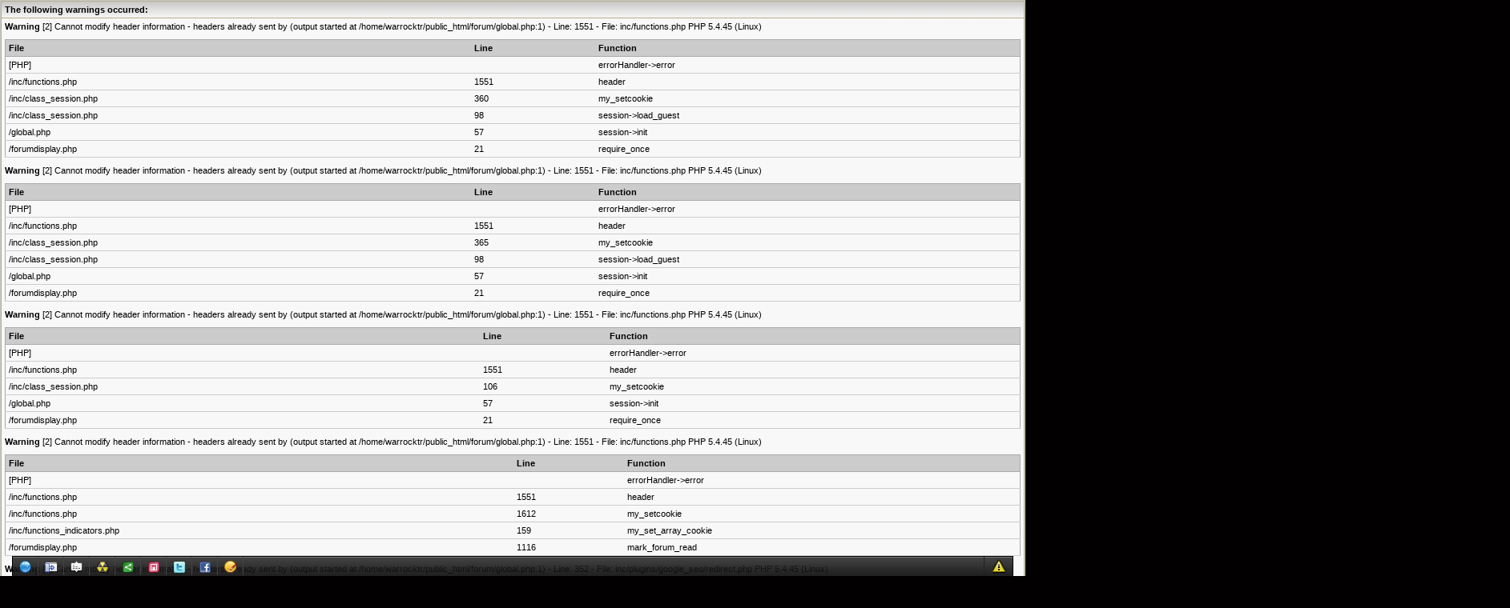

--- FILE ---
content_type: text/html
request_url: http://forum.warrocktr.com/Forum-Powerlevel-Yapan-Oyuncular
body_size: 13136
content:
<!DOCTYPE html PUBLIC "-//W3C//DTD XHTML 1.0 Transitional//EN" "http://www.w3.org/TR/xhtml1/DTD/xhtml1-transitional.dtd"><!-- start: forumdisplay -->
<html xml:lang="tr" lang="tr" xmlns="http://www.w3.org/1999/xhtml">
<head>
<title>Warrock Türkiye / Ship Supply - Powerlevel Yapan Oyuncular </title>
<link rel="canonical" href="https://forum.warrocktr.com/Forum-Powerlevel-Yapan-Oyuncular" />
<!-- start: headerinclude -->
<meta name="keywords" content="warrock, teamspeak, teamspeak 3, warrocktr, warrock turkiye, warrock yardim, warrock silahlar, combat arms, counter strike, call of duty, gta, grand theft auto, runes of magic, sonsuz macera, silkroad online, sro, mkz online, metal knight zero, bad company 2, bfbc2, need for speed world, nfs world, black shot, football tycoon, hukumdar online" />
<link rel="alternate" type="application/rss+xml" title="Son konular (RSS 2.0)" href="https://forum.warrocktr.com/syndication.php" />
<link rel="alternate" type="application/atom+xml" title="Son konular (Atom 1.0)" href="https://forum.warrocktr.com/syndication.php?type=atom1.0" />
<meta http-equiv="Content-Type" content="text/html; charset=UTF-8" />
<meta http-equiv="Content-Script-Type" content="text/javascript" />
<script type="text/javascript" src="https://forum.warrocktr.com/jscripts/prototype.js?ver=1400"></script>
<script type="text/javascript" src="https://forum.warrocktr.com/jscripts/general.js?ver=1400"></script>
<script type="text/javascript" src="https://forum.warrocktr.com/jscripts/popup_menu.js?ver=1400"></script>
<link type="text/css" rel="stylesheet" href="https://forum.warrocktr.com/css.php?stylesheet=57" />
<link type="text/css" rel="stylesheet" href="https://forum.warrocktr.com/cache/themes/theme26/star_ratings.css" />

<script type="text/javascript">
<!--
	var cookieDomain = "forum.warrocktr.com";
	var cookiePath = "/";
	var cookiePrefix = "";
	var deleteevent_confirm = "Bu etkinliği silmek istediğinizden eminmisiniz?";
	var removeattach_confirm = "Seçili eklentiyi ve mesajı silmek istediğinizden eminmisiniz?";
	var loading_text = 'Yükleniyor. <br />Lütfen Bekleyiniz..';
	var saving_changes = 'Değişiklikler Kaydediliyor..';
	var use_xmlhttprequest = "1";
	var my_post_key = "9692959bd09e335709f4d5fd81e2a016";
	var imagepath = "images/batuhan";
// -->
</script>
<script type="text/javascript" src="jscripts/thx.js"></script><script type="text/javascript" src="jscripts/thx.js"></script>
<!-- end: headerinclude -->
<!-- start: forumdisplay_rssdiscovery -->
<link rel="alternate" type="application/rss+xml" title="Powerlevel Yapan Oyuncular içindeki Son Konular (RSS 2.0)" href="https://forum.warrocktr.com/syndication.php?fid=724" />
<link rel="alternate" type="application/atom+xml" title="Powerlevel Yapan Oyuncular içindeki Son Konular (Atom 1.0)" href="https://forum.warrocktr.com/syndication.php?type=atom1.0&amp;fid=724" />
<!-- end: forumdisplay_rssdiscovery -->
<script type="text/javascript">
<!--
	lang.no_new_posts = "Forum'da Yeni Mesaj Yok";
	lang.click_mark_read = "";
// -->
</script>
</head>
<body>
<!-- start: php_warnings -->
<table border="0" cellspacing="1" cellpadding="4" align="center" class="tborder">
<tr>
<td class="tcat">
<strong>The following warnings occurred:</strong>
</td>
</tr>
<tr>
<td class="trow1"><span class="smalltext"><strong>Warning</strong> [2] Cannot modify header information - headers already sent by (output started at /home/warrocktr/public_html/forum/global.php:1) - Line: 1551 - File: inc/functions.php PHP 5.4.45 (Linux)<br />
<table style="width: 100%; margin: 10px 0; border: 1px solid #aaa; border-collapse: collapse; border-bottom: 0;" cellspacing="0" cellpadding="0" border="0">
<thead><tr>
<th style="border-bottom: 1px solid #aaa; background: #ccc; padding: 4px; text-align: left; font-size: 11px;">File</th>
<th style="border-bottom: 1px solid #aaa; background: #ccc; padding: 4px; text-align: left; font-size: 11px;">Line</th>
<th style="border-bottom: 1px solid #aaa; background: #ccc; padding: 4px; text-align: left; font-size: 11px;">Function</th>
</tr></thead>
<tbody>
<tr>
<td style="font-size: 11px; padding: 4px; border-bottom: 1px solid #ccc;">[PHP]</td>
<td style="font-size: 11px; padding: 4px; border-bottom: 1px solid #ccc;">&nbsp;</td>
<td style="font-size: 11px; padding: 4px; border-bottom: 1px solid #ccc;">errorHandler->error</td>
</tr>
<tr>
<td style="font-size: 11px; padding: 4px; border-bottom: 1px solid #ccc;">/inc/functions.php</td>
<td style="font-size: 11px; padding: 4px; border-bottom: 1px solid #ccc;">1551</td>
<td style="font-size: 11px; padding: 4px; border-bottom: 1px solid #ccc;">header</td>
</tr>
<tr>
<td style="font-size: 11px; padding: 4px; border-bottom: 1px solid #ccc;">/inc/class_session.php</td>
<td style="font-size: 11px; padding: 4px; border-bottom: 1px solid #ccc;">360</td>
<td style="font-size: 11px; padding: 4px; border-bottom: 1px solid #ccc;">my_setcookie</td>
</tr>
<tr>
<td style="font-size: 11px; padding: 4px; border-bottom: 1px solid #ccc;">/inc/class_session.php</td>
<td style="font-size: 11px; padding: 4px; border-bottom: 1px solid #ccc;">98</td>
<td style="font-size: 11px; padding: 4px; border-bottom: 1px solid #ccc;">session->load_guest</td>
</tr>
<tr>
<td style="font-size: 11px; padding: 4px; border-bottom: 1px solid #ccc;">/global.php</td>
<td style="font-size: 11px; padding: 4px; border-bottom: 1px solid #ccc;">57</td>
<td style="font-size: 11px; padding: 4px; border-bottom: 1px solid #ccc;">session->init</td>
</tr>
<tr>
<td style="font-size: 11px; padding: 4px; border-bottom: 1px solid #ccc;">/forumdisplay.php</td>
<td style="font-size: 11px; padding: 4px; border-bottom: 1px solid #ccc;">21</td>
<td style="font-size: 11px; padding: 4px; border-bottom: 1px solid #ccc;">require_once</td>
</tr>
</tbody></table>
<strong>Warning</strong> [2] Cannot modify header information - headers already sent by (output started at /home/warrocktr/public_html/forum/global.php:1) - Line: 1551 - File: inc/functions.php PHP 5.4.45 (Linux)<br />
<table style="width: 100%; margin: 10px 0; border: 1px solid #aaa; border-collapse: collapse; border-bottom: 0;" cellspacing="0" cellpadding="0" border="0">
<thead><tr>
<th style="border-bottom: 1px solid #aaa; background: #ccc; padding: 4px; text-align: left; font-size: 11px;">File</th>
<th style="border-bottom: 1px solid #aaa; background: #ccc; padding: 4px; text-align: left; font-size: 11px;">Line</th>
<th style="border-bottom: 1px solid #aaa; background: #ccc; padding: 4px; text-align: left; font-size: 11px;">Function</th>
</tr></thead>
<tbody>
<tr>
<td style="font-size: 11px; padding: 4px; border-bottom: 1px solid #ccc;">[PHP]</td>
<td style="font-size: 11px; padding: 4px; border-bottom: 1px solid #ccc;">&nbsp;</td>
<td style="font-size: 11px; padding: 4px; border-bottom: 1px solid #ccc;">errorHandler->error</td>
</tr>
<tr>
<td style="font-size: 11px; padding: 4px; border-bottom: 1px solid #ccc;">/inc/functions.php</td>
<td style="font-size: 11px; padding: 4px; border-bottom: 1px solid #ccc;">1551</td>
<td style="font-size: 11px; padding: 4px; border-bottom: 1px solid #ccc;">header</td>
</tr>
<tr>
<td style="font-size: 11px; padding: 4px; border-bottom: 1px solid #ccc;">/inc/class_session.php</td>
<td style="font-size: 11px; padding: 4px; border-bottom: 1px solid #ccc;">365</td>
<td style="font-size: 11px; padding: 4px; border-bottom: 1px solid #ccc;">my_setcookie</td>
</tr>
<tr>
<td style="font-size: 11px; padding: 4px; border-bottom: 1px solid #ccc;">/inc/class_session.php</td>
<td style="font-size: 11px; padding: 4px; border-bottom: 1px solid #ccc;">98</td>
<td style="font-size: 11px; padding: 4px; border-bottom: 1px solid #ccc;">session->load_guest</td>
</tr>
<tr>
<td style="font-size: 11px; padding: 4px; border-bottom: 1px solid #ccc;">/global.php</td>
<td style="font-size: 11px; padding: 4px; border-bottom: 1px solid #ccc;">57</td>
<td style="font-size: 11px; padding: 4px; border-bottom: 1px solid #ccc;">session->init</td>
</tr>
<tr>
<td style="font-size: 11px; padding: 4px; border-bottom: 1px solid #ccc;">/forumdisplay.php</td>
<td style="font-size: 11px; padding: 4px; border-bottom: 1px solid #ccc;">21</td>
<td style="font-size: 11px; padding: 4px; border-bottom: 1px solid #ccc;">require_once</td>
</tr>
</tbody></table>
<strong>Warning</strong> [2] Cannot modify header information - headers already sent by (output started at /home/warrocktr/public_html/forum/global.php:1) - Line: 1551 - File: inc/functions.php PHP 5.4.45 (Linux)<br />
<table style="width: 100%; margin: 10px 0; border: 1px solid #aaa; border-collapse: collapse; border-bottom: 0;" cellspacing="0" cellpadding="0" border="0">
<thead><tr>
<th style="border-bottom: 1px solid #aaa; background: #ccc; padding: 4px; text-align: left; font-size: 11px;">File</th>
<th style="border-bottom: 1px solid #aaa; background: #ccc; padding: 4px; text-align: left; font-size: 11px;">Line</th>
<th style="border-bottom: 1px solid #aaa; background: #ccc; padding: 4px; text-align: left; font-size: 11px;">Function</th>
</tr></thead>
<tbody>
<tr>
<td style="font-size: 11px; padding: 4px; border-bottom: 1px solid #ccc;">[PHP]</td>
<td style="font-size: 11px; padding: 4px; border-bottom: 1px solid #ccc;">&nbsp;</td>
<td style="font-size: 11px; padding: 4px; border-bottom: 1px solid #ccc;">errorHandler->error</td>
</tr>
<tr>
<td style="font-size: 11px; padding: 4px; border-bottom: 1px solid #ccc;">/inc/functions.php</td>
<td style="font-size: 11px; padding: 4px; border-bottom: 1px solid #ccc;">1551</td>
<td style="font-size: 11px; padding: 4px; border-bottom: 1px solid #ccc;">header</td>
</tr>
<tr>
<td style="font-size: 11px; padding: 4px; border-bottom: 1px solid #ccc;">/inc/class_session.php</td>
<td style="font-size: 11px; padding: 4px; border-bottom: 1px solid #ccc;">106</td>
<td style="font-size: 11px; padding: 4px; border-bottom: 1px solid #ccc;">my_setcookie</td>
</tr>
<tr>
<td style="font-size: 11px; padding: 4px; border-bottom: 1px solid #ccc;">/global.php</td>
<td style="font-size: 11px; padding: 4px; border-bottom: 1px solid #ccc;">57</td>
<td style="font-size: 11px; padding: 4px; border-bottom: 1px solid #ccc;">session->init</td>
</tr>
<tr>
<td style="font-size: 11px; padding: 4px; border-bottom: 1px solid #ccc;">/forumdisplay.php</td>
<td style="font-size: 11px; padding: 4px; border-bottom: 1px solid #ccc;">21</td>
<td style="font-size: 11px; padding: 4px; border-bottom: 1px solid #ccc;">require_once</td>
</tr>
</tbody></table>
<strong>Warning</strong> [2] Cannot modify header information - headers already sent by (output started at /home/warrocktr/public_html/forum/global.php:1) - Line: 1551 - File: inc/functions.php PHP 5.4.45 (Linux)<br />
<table style="width: 100%; margin: 10px 0; border: 1px solid #aaa; border-collapse: collapse; border-bottom: 0;" cellspacing="0" cellpadding="0" border="0">
<thead><tr>
<th style="border-bottom: 1px solid #aaa; background: #ccc; padding: 4px; text-align: left; font-size: 11px;">File</th>
<th style="border-bottom: 1px solid #aaa; background: #ccc; padding: 4px; text-align: left; font-size: 11px;">Line</th>
<th style="border-bottom: 1px solid #aaa; background: #ccc; padding: 4px; text-align: left; font-size: 11px;">Function</th>
</tr></thead>
<tbody>
<tr>
<td style="font-size: 11px; padding: 4px; border-bottom: 1px solid #ccc;">[PHP]</td>
<td style="font-size: 11px; padding: 4px; border-bottom: 1px solid #ccc;">&nbsp;</td>
<td style="font-size: 11px; padding: 4px; border-bottom: 1px solid #ccc;">errorHandler->error</td>
</tr>
<tr>
<td style="font-size: 11px; padding: 4px; border-bottom: 1px solid #ccc;">/inc/functions.php</td>
<td style="font-size: 11px; padding: 4px; border-bottom: 1px solid #ccc;">1551</td>
<td style="font-size: 11px; padding: 4px; border-bottom: 1px solid #ccc;">header</td>
</tr>
<tr>
<td style="font-size: 11px; padding: 4px; border-bottom: 1px solid #ccc;">/inc/functions.php</td>
<td style="font-size: 11px; padding: 4px; border-bottom: 1px solid #ccc;">1612</td>
<td style="font-size: 11px; padding: 4px; border-bottom: 1px solid #ccc;">my_setcookie</td>
</tr>
<tr>
<td style="font-size: 11px; padding: 4px; border-bottom: 1px solid #ccc;">/inc/functions_indicators.php</td>
<td style="font-size: 11px; padding: 4px; border-bottom: 1px solid #ccc;">159</td>
<td style="font-size: 11px; padding: 4px; border-bottom: 1px solid #ccc;">my_set_array_cookie</td>
</tr>
<tr>
<td style="font-size: 11px; padding: 4px; border-bottom: 1px solid #ccc;">/forumdisplay.php</td>
<td style="font-size: 11px; padding: 4px; border-bottom: 1px solid #ccc;">1116</td>
<td style="font-size: 11px; padding: 4px; border-bottom: 1px solid #ccc;">mark_forum_read</td>
</tr>
</tbody></table>
<strong>Warning</strong> [2] Cannot modify header information - headers already sent by (output started at /home/warrocktr/public_html/forum/global.php:1) - Line: 352 - File: inc/plugins/google_seo/redirect.php PHP 5.4.45 (Linux)<br />
<table style="width: 100%; margin: 10px 0; border: 1px solid #aaa; border-collapse: collapse; border-bottom: 0;" cellspacing="0" cellpadding="0" border="0">
<thead><tr>
<th style="border-bottom: 1px solid #aaa; background: #ccc; padding: 4px; text-align: left; font-size: 11px;">File</th>
<th style="border-bottom: 1px solid #aaa; background: #ccc; padding: 4px; text-align: left; font-size: 11px;">Line</th>
<th style="border-bottom: 1px solid #aaa; background: #ccc; padding: 4px; text-align: left; font-size: 11px;">Function</th>
</tr></thead>
<tbody>
<tr>
<td style="font-size: 11px; padding: 4px; border-bottom: 1px solid #ccc;">[PHP]</td>
<td style="font-size: 11px; padding: 4px; border-bottom: 1px solid #ccc;">&nbsp;</td>
<td style="font-size: 11px; padding: 4px; border-bottom: 1px solid #ccc;">errorHandler->error</td>
</tr>
<tr>
<td style="font-size: 11px; padding: 4px; border-bottom: 1px solid #ccc;">/inc/plugins/google_seo/redirect.php</td>
<td style="font-size: 11px; padding: 4px; border-bottom: 1px solid #ccc;">352</td>
<td style="font-size: 11px; padding: 4px; border-bottom: 1px solid #ccc;">header</td>
</tr>
<tr>
<td style="font-size: 11px; padding: 4px; border-bottom: 1px solid #ccc;">[PHP]</td>
<td style="font-size: 11px; padding: 4px; border-bottom: 1px solid #ccc;">&nbsp;</td>
<td style="font-size: 11px; padding: 4px; border-bottom: 1px solid #ccc;">google_seo_redirect_header</td>
</tr>
<tr>
<td style="font-size: 11px; padding: 4px; border-bottom: 1px solid #ccc;">/inc/class_plugins.php</td>
<td style="font-size: 11px; padding: 4px; border-bottom: 1px solid #ccc;">101</td>
<td style="font-size: 11px; padding: 4px; border-bottom: 1px solid #ccc;">call_user_func_array</td>
</tr>
<tr>
<td style="font-size: 11px; padding: 4px; border-bottom: 1px solid #ccc;">/forumdisplay.php</td>
<td style="font-size: 11px; padding: 4px; border-bottom: 1px solid #ccc;">1167</td>
<td style="font-size: 11px; padding: 4px; border-bottom: 1px solid #ccc;">pluginSystem->run_hooks</td>
</tr>
</tbody></table>
</span><br /></td>
</tr>
</table><br /><br />
<!-- end: php_warnings -->
<!-- start: header -->
<body style="background-image:url(http://imza.warrocktr.com/warrocktryeni.jpg);">


<div style="width:830px; margin:0px auto;  position:relative;">
<div style="height: 390px;" id="sol_big_ads"><a href="http://orgem.com/" target="_blank">sol_reklam_link</a></div>
<div style="height: 390px;" id="sag_big_ads"><a href="http://orgem.com/" target="_blank">sag_reklam_link</a></div>
</div>

<center>
<iframe src="https://discordapp.com/widget?id=631618322785370112&theme=dark" width="350" height="500" allowtransparency="true" frameborder="0"></iframe>
</center>

			
		


<div id="container">
		<a name="top" id="top"></a>
		<div id="header">
<center>
<div class="yenibanner">
<table width="820" height="">
  <tr>
    <td width="481" height="295" valign="top"><a href="http://forum.warrocktr.com" title="Anasayfa"><img src="images/batuhan/wtrbanner/yenibanner/2.png" width="442" height="267" /></a></td>
    <td align="center" valign="top">
    <br /><br><img src="images/batuhan/wtrbanner/yenibanner/3.png" width="182" height="69" />
    <div class="yeduyuru"><center><b>DUYURULAR</b></center>
<b><span style="font-size: 9px;">   
 - WarrockTR Büyük Olimpiyat Başlıyor. Detaylar için <a href="http://forum.warrocktr.com/Konu-WarrockTR-B%C3%BCy%C3%BCk-Olimpiyat-Ba%C5%9Fl%C4%B1yor"><span style="color: red;">Tıklayınız.</span></a> <br>
 <br>- Teamspeak 3 Sunucu Adresimizi Öğrenmek için <a href="http://forum.warrocktr.com/Konu-TeamSpeak-3"><span style="color: red;">Tıklayınız.</span></a> <br> <br>- Forum Kurallarını okumak için  <a href="http://forum.warrocktr.com/Duyuru-WarrockTR-FORUM-KURALLARI"><span style="color: red;">Tıklayınız.</span></a> <br>
 <br>- <br>
- <br></span></b>
    </div></td>
  </tr>
</table>
</div>
<table id="Table_01" width="600" height="60" border="0" cellpadding="0" cellspacing="0">
	<tr>
		<td colspan="7">
			<img src="images/batuhan/wtrbanner/images/cascasc_01.gif" width="600" height="13" alt=""></td>
	</tr>
	<tr>
<td rowspan="2">
			<img src="images/batuhan/wtrbanner/images/cascasc_02.gif" width="14" height="47" alt=""></td>
				<td>
			<a href="http://forum.warrocktr.com/Konu-WarRock-Nexon-Kay%C4%B1t-Olma-Video-lu-Anlat%C4%B1m" title="Kayıt Ol">
				<img src="images/batuhan/wtrbanner/images/Untitled-1_03.gif" width="103" height="36" border="0" alt=""></a></td>
		<td>
			<a href="http://forum.warrocktr.com/Konu-Nexon-WarRock-%C4%B0ND%C4%B0R" title="İndir Kur">
				<img src="images/batuhan/wtrbanner/images/Untitled-1_04.gif" width="117" height="36" border="0" alt=""></a></td>
		<td>
			<a href="http://imza.warrocktr.com/" title="İmza Yap">
				<img src="images/batuhan/wtrbanner/images/Untitled-1_05.gif" width="106" height="36" border="0" alt=""></a></td>
		<td>
			<a href="http://forum.warrocktr.com/Forum-Warrock-Clan-B%C3%B6l%C3%BCmleri" title="Clanlar">
				<img src="images/batuhan/wtrbanner/images/Untitled-1_06.gif" width="112" height="36" border="0" alt=""></a></td>
		<td>
			<a href="http://forum.warrocktr.com/Forum-Duyurular" title="Duyurular">
				<img src="images/batuhan/wtrbanner/images/Untitled-1_07.png" width="134" height="36" border="0" alt=""></a></td>
		<td rowspan="2">
			<img src="images/batuhan/wtrbanner/images/cascasc_08.gif" width="14" height="47" alt=""></td>
	</tr>
	<tr>
		<td colspan="5">
			<img src="images/batuhan/wtrbanner/images/cascasc_09.gif" width="572" height="11" alt=""></td>
	</tr>
</table>
</center><br>



			<hr class="hidden" />
			<div id="panel">
				<!-- start: header_welcomeblock_guest -->
<script type="text/JavaScript">
<!--
function MM_swapImgRestore() { //v3.0
var i,x,a=document.MM_sr; for(i=0;a&&i<a.length&&(x=a[i])&&x.oSrc;i++) x.src=x.oSrc;
}
function MM_preloadImages() { //v3.0
var d=document; if(d.images){ if(!d.MM_p) d.MM_p=new Array();
var i,j=d.MM_p.length,a=MM_preloadImages.arguments; for(i=0; i<a.length; i++)
if (a[i].indexOf("#")!=0){ d.MM_p[j]=new Image; d.MM_p[j++].src=a[i];}}
}

function MM_findObj(n, d) { //v4.01
var p,i,x; if(!d) d=document; if((p=n.indexOf("?"))>0&&parent.frames.length) {
d=parent.frames[n.substring(p+1)].document; n=n.substring(0,p);}
if(!(x=d[n])&&d.all) x=d.all[n]; for (i=0;!x&&i<d.forms.length;i++) x=d.forms[i][n];
for(i=0;!x&&d.layers&&i<d.layers.length;i++) x=MM_findObj(n,d.layers[i].document);
if(!x && d.getElementById) x=d.getElementById(n); return x;
}

function MM_swapImage() { //v3.0
var i,j=0,x,a=MM_swapImage.arguments; document.MM_sr=new Array; for(i=0;i<(a.length-2);i+=3)
if ((x=MM_findObj(a[i]))!=null){document.MM_sr[j++]=x; if(!x.oSrc) x.oSrc=x.src; x.src=a[i+2];}
}

//-->
</script>

<table border="0" cellspacing="1" cellpadding="4" class="tborder" > 
<tr>
<td class="trow5"  width="80%">  
   
      
 <center> <a href="member.php?action=register" onMouseOut="MM_swapImgRestore()" onMouseOver="MM_swapImage('resim6','','images/batuhan/kayit1.png',6)"><img src="images/batuhan/kayit.png" name="resim6"  border="0" id="resim6" /></a></center>
 
    
    
 
 
        </td> 
     <td class="trow5" style="white-space:nowrap; padding:0px"> 
     <form action="member.php" method="post"> 
<table> 
<tr> 
<td>Kullanıcı Adı:</td> 
<td><input type="text" class="textbox" name="username" size="10" maxlength="20" style="width: 80px;" /></td> 
<td></td> 
</tr> 
<tr> 
<td>Şifre:<br /></td> 
<td><input type="password" class="textbox" name="password" size="10" style="width: 80px;" /></td> 
<td><input type="submit" class="button" name="submit" value="Oturum Aç" /></td> 
</tr> 
 
</table> 
<input type="hidden" name="action" value="do_login" /> 
<input type="hidden" name="url" value="" /> 
</form> 
</td> 
</tr></table> 
<table class="tcat" tborder="0" cellspacing="1" cellpadding="4" class="tborder" align="center"> 

<tr align="center"> 
<td class="tcat" width="1%"><a href="http://www.warrocktr.com/forum"> 
<font size="1px"><b>Ana Sayfa</b></font></a></td> 
<td class="tcat" width="1%"><a href="http://www.warrocktr.com/forum/misc.php?action=help"> 
<font size="1px"><b>Yardım</b></font></a></td> 
<td class="tcat" width="1%"><a href="http://www.warrocktr.com/forum/memberlist.php"> 
<font size="1px"><b>Üye Listesi</b></font></a></td> 
<td class="tcat" width="1%"><a href="http://www.warrocktr.com/forum/calendar.php"> 
<font size="1px"><b>Takvim</b></font></a></td> 
<td class="tcat" width="1%"><a href="http://www.warrocktr.com/forum/search.php"> 
<font size="1px"><b>Arama</b></font></a></td> 
<td class="tcat" width="1%"><a href="http://www.warrocktr.com/forum/member.php?action=register"> 
<font size="1px"><b>Üye Olun</b></font></a></td> 
</tr> 
</table><br>


<center>


<table border="0" cellspacing="1" cellpadding="4" class="tborder4">
<tr>
<td class="thead4"><strong></strong> 
<div class="expcolimage"><img src="images/batuhan/collapse.gif" id="cat__img" class="expander" alt="" title="" /></div></td>
</tr>
<tbody style="" id="cat__e">
<tr>
<td class="trow2">
<table  height="209">
    <tr>
      <td align="center" valign="top"><a href="member.php?action=register"><img src="images/batuhan/11.gif"></a></td>
      <td align="center" valign="top"><strong> 
-Accountunuz mu çalındı? Ticket mı lazım ?<br>
-3 aylık Gold Premium aldınız ama 2. ay dinarınız mı gelmedi ? Ticket mı lazım ?<br>
-Oyuna girmeye çalışıyorsunuz ama server gözükmüyor ! Teknik destek mi lazım ?<br>
-Seviyeli bir clana girmek istiyorsunuz ama aradığınız clanı bulamadınız mı ?<br>
<br>
-Bunlar ve daha fazlası için tek yapmanız gereken üye olmak.<br>

<br></strong></td>
    </tr>
  </table>
</td>
</tr>
</table>



</center>
<!-- end: header_welcomeblock_guest -->
			</div>
		</div>
		<hr class="hidden" />
		<br class="clear" />
		<div id="content">
			
			
			
			
			






<script type="text/JavaScript">
<!--
function MM_swapImgRestore() { //v3.0
var i,x,a=document.MM_sr; for(i=0;a&&i<a.length&&(x=a[i])&&x.oSrc;i++) x.src=x.oSrc;
}
function MM_preloadImages() { //v3.0
var d=document; if(d.images){ if(!d.MM_p) d.MM_p=new Array();
var i,j=d.MM_p.length,a=MM_preloadImages.arguments; for(i=0; i<a.length; i++)
if (a[i].indexOf("#")!=0){ d.MM_p[j]=new Image; d.MM_p[j++].src=a[i];}}
}

function MM_findObj(n, d) { //v4.01
var p,i,x; if(!d) d=document; if((p=n.indexOf("?"))>0&&parent.frames.length) {
d=parent.frames[n.substring(p+1)].document; n=n.substring(0,p);}
if(!(x=d[n])&&d.all) x=d.all[n]; for (i=0;!x&&i<d.forms.length;i++) x=d.forms[i][n];
for(i=0;!x&&d.layers&&i<d.layers.length;i++) x=MM_findObj(n,d.layers[i].document);
if(!x && d.getElementById) x=d.getElementById(n); return x;
}

function MM_swapImage() { //v3.0
var i,j=0,x,a=MM_swapImage.arguments; document.MM_sr=new Array; for(i=0;i<(a.length-2);i+=3)
if ((x=MM_findObj(a[i]))!=null){document.MM_sr[j++]=x; if(!x.oSrc) x.oSrc=x.src; x.src=a[i+2];}
}

//-->
</script>
<!-- end: header -->

<!-- start: forumdisplay_usersbrowsing -->
<span class="smalltext">Bu forumu görüntüleyen kullanıcılar: 3 Misafir(ler)</span><br />
<!-- end: forumdisplay_usersbrowsing -->
<!-- start: forumdisplay_rules -->
<table border="0" cellspacing="1" cellpadding="4" class="tborder">
<tr>
<td class="thead"><strong>Bölüm Kuralları</strong></td>
</tr>
<tr>
<td class="trow1"><span class="smalltext"><span style="font-weight: bold;"><span style="color: #FF4500;"><span style="font-size: x-large;">Elinizde Yeterli Kanıt Yoksa Konu Açmayınız</span></span></span></span></td>
</tr>
</table>
<br />
<!-- end: forumdisplay_rules -->

<!-- start: forumdisplay_threadlist -->
<div class="float_left">
	<!-- start: multipage -->
<div class="pagination">
<span class="pages">Sayfa (9):</span>
<!-- start: multipage_page_current -->
 <span class="pagination_current">1</span>
<!-- end: multipage_page_current --><!-- start: multipage_page -->
<a href="Forum-Powerlevel-Yapan-Oyuncular?page=2" class="pagination_page">2</a>
<!-- end: multipage_page --><!-- start: multipage_page -->
<a href="Forum-Powerlevel-Yapan-Oyuncular?page=3" class="pagination_page">3</a>
<!-- end: multipage_page --><!-- start: multipage_page -->
<a href="Forum-Powerlevel-Yapan-Oyuncular?page=4" class="pagination_page">4</a>
<!-- end: multipage_page --><!-- start: multipage_page -->
<a href="Forum-Powerlevel-Yapan-Oyuncular?page=5" class="pagination_page">5</a>
<!-- end: multipage_page --><!-- start: multipage_end -->
... <a href="Forum-Powerlevel-Yapan-Oyuncular?page=9" class="pagination_last">9</a>
<!-- end: multipage_end --><!-- start: multipage_nextpage -->
<a href="Forum-Powerlevel-Yapan-Oyuncular?page=2" class="pagination_next">Sonraki &raquo;</a>
<!-- end: multipage_nextpage -->
</div>
<!-- end: multipage -->
</div>
<div class="float_right">
	<!-- start: forumdisplay_newthread -->
<a href="newthread.php?fid=724"><img src="images/batuhan/turkish/newthread.gif" alt="Konu Gönder" title="Konu Gönder" /></a>
<!-- end: forumdisplay_newthread -->
</div>
<table border="0" cellspacing="1" cellpadding="4" class="tborder" style="clear: both;">
	<tr>
		<td class="thead" colspan="7">
			<div style="float: right;">
				<span class="smalltext"><strong><a href="misc.php?action=markread&amp;fid=724">Okundu Olarak İşaretle</a> | <a href="usercp2.php?action=addsubscription&amp;type=forum&amp;fid=724&amp;my_post_key=9692959bd09e335709f4d5fd81e2a016">Bu foruma abone ol</a></strong></span>
			</div>
			<div>
				<strong>Powerlevel Yapan Oyuncular</strong>
			</div>
		</td>
	</tr>
	<tr>
		<td class="tcat" colspan="3" width="66%"><span class="smalltext"><strong><a href="forumdisplay.php?fid=724&amp;datecut=0&amp;sortby=subject&amp;order=asc">Konu</a>  / <a href="forumdisplay.php?fid=724&amp;datecut=0&amp;sortby=starter&amp;order=asc">Yazar</a> </strong></span></td>
		<td class="tcat" align="center" width="7%"><span class="smalltext"><strong><a href="forumdisplay.php?fid=724&amp;datecut=0&amp;sortby=replies&amp;order=desc">Cevaplar</a> </strong></span></td>
		<td class="tcat" align="center" width="7%"><span class="smalltext"><strong><a href="forumdisplay.php?fid=724&amp;datecut=0&amp;sortby=views&amp;order=desc">İzlenme</a> </strong></span></td>
		<!-- start: forumdisplay_threadlist_rating -->
	<td class="tcat" align="center" width="80">
		<span class="smalltext"><strong><a href="forumdisplay.php?fid=724&amp;datecut=0&amp;sortby=rating&amp;order=desc">Hit</a> </strong></span>
		<script type="text/javascript" src="jscripts/rating.js?ver=1400"></script>
		<script type="text/javascript">
		<!--
			lang.stars = new Array();
			lang.stars[1] = "5 üzerinden 1 yıldız";
			lang.stars[2] = "5 üzerinden 2 yıldız";
			lang.stars[3] = "5 üzerinden 3 yıldız";
			lang.stars[4] = "5 üzerinden 4 yıldız";
			lang.stars[5] = "5 üzerinden 5 yıldız";
		// -->
		</script>
	</td>

<!-- end: forumdisplay_threadlist_rating -->
		<td class="tcat" align="right" width="20%"><span class="smalltext"><strong><a href="forumdisplay.php?fid=724&amp;datecut=0&amp;sortby=lastpost&amp;order=desc">Son Mesaj</a> <!-- start: forumdisplay_orderarrow -->
<span class="smalltext">[<a href="forumdisplay.php?fid=724&amp;datecut=0&amp;sortby=lastpost&amp;order=asc">artan</a>]</span>
<!-- end: forumdisplay_orderarrow --></strong></span></td>
		
	</tr>
	<!-- start: forumdisplay_announcements -->
<tr>
<td class="trow_sep" colspan="7">Forum Duyuruları</td>
</tr>
<!-- start: forumdisplay_announcements_announcement -->
<tr>
<td align="center" class="trow1" width="2%"><img src="images/batuhan/folder.gif" alt=""/></td>
<td align="center" class="trow1" width="2%">&nbsp;</td>
<td class="trow1">
	<a href="Duyuru-WarrockTR-FORUM-KURALLARI">WarrockTR FORUM KURALLARI</a>
	<div class="author smalltext"><a href="Uye-Ruvale">Ruvale</a></div>
</td>
<td align="center" class="trow1">-</td>
<td align="center" class="trow1">-</td>
<!-- start: forumdisplay_announcement_rating -->
	<td class="trow1" align="center"><img src="images/batuhan/pixel.gif" alt="" /></td>
<!-- end: forumdisplay_announcement_rating -->
<td class="trow1" style="white-space: nowrap; text-align: right"><span class="smalltext">01-11-2010 10:47 PM</span></td>

</tr>

<!-- end: forumdisplay_announcements_announcement -->
<!-- end: forumdisplay_announcements -->
	<!-- start: forumdisplay_sticky_sep -->
<tr>
<td class="trow_sep" colspan="7">Önemli Konular</td>
</tr>
<!-- end: forumdisplay_sticky_sep --><!-- start: forumdisplay_thread -->
<tr>
	<td align="center" class="trow2" width="2%"><img src="images/batuhan/newhotfolder.gif" alt="Yeni Mesaj.Sıcak Konu." title="Yeni Mesaj.Sıcak Konu." /></td>
	<td align="center" class="trow2" width="2%">&nbsp;</td>
	<td class="trow2">
		<!-- start: forumdisplay_thread_attachment_count -->
<div style="float: right;"><img src="images/batuhan/paperclip.gif" alt="" title="Bu Konuda 2 Adet Eklenti Vardır." /></div>
<!-- end: forumdisplay_thread_attachment_count -->
		<div>
			<span> <!-- start: forumdisplay_thread_gotounread -->
<a href="Konu-Power-Level-yapan-oyuncular?action=newpost"><img src="images/batuhan/jump.gif" alt="İlk okunmamış mesaja git" title="İlk okunmamış mesaja git" /></a> 
<!-- end: forumdisplay_thread_gotounread --><a href="Konu-Power-Level-yapan-oyuncular" class=" subject_new" id="tid_1052">Power Level yapan oyuncular</a><!-- start: forumdisplay_thread_multipage -->
 <span class="smalltext">(Sayfalar: <!-- start: forumdisplay_thread_multipage_page -->
<a href="Konu-Power-Level-yapan-oyuncular">1</a> 
<!-- end: forumdisplay_thread_multipage_page --><!-- start: forumdisplay_thread_multipage_page -->
<a href="Konu-Power-Level-yapan-oyuncular?page=2">2</a> 
<!-- end: forumdisplay_thread_multipage_page --><!-- start: forumdisplay_thread_multipage_page -->
<a href="Konu-Power-Level-yapan-oyuncular?page=3">3</a> 
<!-- end: forumdisplay_thread_multipage_page -->)</span>
<!-- end: forumdisplay_thread_multipage --></span>
			<div class="author smalltext"><a href="Uye-Turgay-Emek">Turgay Emek</a></div>
		</div>
	</td>
	<td align="center" class="trow2"><a href="javascript:MyBB.whoPosted(1052);">27</a></td>
	<td align="center" class="trow2">11,899</td>
	<!-- start: forumdisplay_thread_rating -->
<td align="center" class="trow2" id="rating_table_1052">
		<ul class="star_rating star_rating_notrated" id="rating_thread_1052">
			<li style="width: 60%" class="current_rating" id="current_rating_1052">3 Oy - 3.33 5 Üzerinden</li>
		</ul>
		<script type="text/javascript">
		<!--
			Rating.build_forumdisplay(1052, { width: '60', extra_class: ' star_rating_notrated', current_average: '3 Oy - 3.33 5 Üzerinden' });
		// -->
		</script>
	</td>

<!-- end: forumdisplay_thread_rating -->
	<td class="trow2" style="white-space: nowrap; text-align: right;">
		<span class="lastpost smalltext">12-16-2012 04:19 AM<br />
		<a href="Konu-Power-Level-yapan-oyuncular?action=lastpost">Son Mesaj</a>: <a href="Uye-jrees">jrees</a></span>
	</td>

</tr>

<!-- end: forumdisplay_thread --><!-- start: forumdisplay_threads_sep -->
<tr>
<td class="trow_sep" colspan="7">Normal Konular</td>
</tr>
<!-- end: forumdisplay_threads_sep --><!-- start: forumdisplay_thread -->
<tr>
	<td align="center" class="trow1" width="2%"><img src="images/batuhan/newhotfolder.gif" alt="Yeni Mesaj.Sıcak Konu." title="Yeni Mesaj.Sıcak Konu." /></td>
	<td align="center" class="trow1" width="2%">&nbsp;</td>
	<td class="trow1">
		
		<div>
			<span> <!-- start: forumdisplay_thread_gotounread -->
<a href="Konu-sa--45323?action=newpost"><img src="images/batuhan/jump.gif" alt="İlk okunmamış mesaja git" title="İlk okunmamış mesaja git" /></a> 
<!-- end: forumdisplay_thread_gotounread --><a href="Konu-sa--45323" class=" subject_new" id="tid_45323">sa</a></span>
			<div class="author smalltext"><a href="Uye-MehmetG%C3%BCm%C3%BC%C5%9E">MehmetGümüŞ</a></div>
		</div>
	</td>
	<td align="center" class="trow1"><a href="javascript:MyBB.whoPosted(45323);">1</a></td>
	<td align="center" class="trow1">2,241</td>
	<!-- start: forumdisplay_thread_rating -->
<td align="center" class="trow1" id="rating_table_45323">
		<ul class="star_rating star_rating_notrated" id="rating_thread_45323">
			<li style="width: 0%" class="current_rating" id="current_rating_45323">0 Oy - 0 5 Üzerinden</li>
		</ul>
		<script type="text/javascript">
		<!--
			Rating.build_forumdisplay(45323, { width: '0', extra_class: ' star_rating_notrated', current_average: '0 Oy - 0 5 Üzerinden' });
		// -->
		</script>
	</td>

<!-- end: forumdisplay_thread_rating -->
	<td class="trow1" style="white-space: nowrap; text-align: right;">
		<span class="lastpost smalltext">08-19-2015 10:57 AM<br />
		<a href="Konu-sa--45323?action=lastpost">Son Mesaj</a>: <a href="Uye-xStunneR-Rizeli35">xStunneR_Rizeli35</a></span>
	</td>

</tr>

<!-- end: forumdisplay_thread --><!-- start: forumdisplay_thread -->
<tr>
	<td align="center" class="trow2" width="2%"><img src="images/batuhan/newhotfolder.gif" alt="Yeni Mesaj.Sıcak Konu." title="Yeni Mesaj.Sıcak Konu." /></td>
	<td align="center" class="trow2" width="2%">&nbsp;</td>
	<td class="trow2">
		
		<div>
			<span> <!-- start: forumdisplay_thread_gotounread -->
<a href="Konu-Powerlevel--28296?action=newpost"><img src="images/batuhan/jump.gif" alt="İlk okunmamış mesaja git" title="İlk okunmamış mesaja git" /></a> 
<!-- end: forumdisplay_thread_gotounread --><a href="Konu-Powerlevel--28296" class=" subject_new" id="tid_28296">Powerlevel</a><!-- start: forumdisplay_thread_multipage -->
 <span class="smalltext">(Sayfalar: <!-- start: forumdisplay_thread_multipage_page -->
<a href="Konu-Powerlevel--28296">1</a> 
<!-- end: forumdisplay_thread_multipage_page --><!-- start: forumdisplay_thread_multipage_page -->
<a href="Konu-Powerlevel--28296?page=2">2</a> 
<!-- end: forumdisplay_thread_multipage_page -->)</span>
<!-- end: forumdisplay_thread_multipage --></span>
			<div class="author smalltext"><a href="Uye-bozkartal">bozkartal</a></div>
		</div>
	</td>
	<td align="center" class="trow2"><a href="javascript:MyBB.whoPosted(28296);">12</a></td>
	<td align="center" class="trow2">4,886</td>
	<!-- start: forumdisplay_thread_rating -->
<td align="center" class="trow2" id="rating_table_28296">
		<ul class="star_rating star_rating_notrated" id="rating_thread_28296">
			<li style="width: 80%" class="current_rating" id="current_rating_28296">2 Oy - 3.5 5 Üzerinden</li>
		</ul>
		<script type="text/javascript">
		<!--
			Rating.build_forumdisplay(28296, { width: '80', extra_class: ' star_rating_notrated', current_average: '2 Oy - 3.5 5 Üzerinden' });
		// -->
		</script>
	</td>

<!-- end: forumdisplay_thread_rating -->
	<td class="trow2" style="white-space: nowrap; text-align: right;">
		<span class="lastpost smalltext">03-17-2014 11:10 PM<br />
		<a href="Konu-Powerlevel--28296?action=lastpost">Son Mesaj</a>: <a href="Uye-Killer10TR">Killer10TR</a></span>
	</td>

</tr>

<!-- end: forumdisplay_thread --><!-- start: forumdisplay_thread -->
<tr>
	<td align="center" class="trow1" width="2%"><img src="images/batuhan/newhotfolder.gif" alt="Yeni Mesaj.Sıcak Konu." title="Yeni Mesaj.Sıcak Konu." /></td>
	<td align="center" class="trow1" width="2%">&nbsp;</td>
	<td class="trow1">
		
		<div>
			<span> <!-- start: forumdisplay_thread_gotounread -->
<a href="Konu-Warrock-Power-Level?action=newpost"><img src="images/batuhan/jump.gif" alt="İlk okunmamış mesaja git" title="İlk okunmamış mesaja git" /></a> 
<!-- end: forumdisplay_thread_gotounread --><a href="Konu-Warrock-Power-Level" class=" subject_new" id="tid_44611">Warrock Power Level..!</a></span>
			<div class="author smalltext"><a href="Uye-Rookie">Rookie</a></div>
		</div>
	</td>
	<td align="center" class="trow1"><a href="javascript:MyBB.whoPosted(44611);">8</a></td>
	<td align="center" class="trow1">4,449</td>
	<!-- start: forumdisplay_thread_rating -->
<td align="center" class="trow1" id="rating_table_44611">
		<ul class="star_rating star_rating_notrated" id="rating_thread_44611">
			<li style="width: 0%" class="current_rating" id="current_rating_44611">0 Oy - 0 5 Üzerinden</li>
		</ul>
		<script type="text/javascript">
		<!--
			Rating.build_forumdisplay(44611, { width: '0', extra_class: ' star_rating_notrated', current_average: '0 Oy - 0 5 Üzerinden' });
		// -->
		</script>
	</td>

<!-- end: forumdisplay_thread_rating -->
	<td class="trow1" style="white-space: nowrap; text-align: right;">
		<span class="lastpost smalltext">08-23-2013 08:32 AM<br />
		<a href="Konu-Warrock-Power-Level?action=lastpost">Son Mesaj</a>: <a href="Uye-Zafer-Ula%C5%9F">Zafer Ulaş</a></span>
	</td>

</tr>

<!-- end: forumdisplay_thread --><!-- start: forumdisplay_thread -->
<tr>
	<td align="center" class="trow2" width="2%"><img src="images/batuhan/newhotfolder.gif" alt="Yeni Mesaj.Sıcak Konu." title="Yeni Mesaj.Sıcak Konu." /></td>
	<td align="center" class="trow2" width="2%">&nbsp;</td>
	<td class="trow2">
		
		<div>
			<span> <!-- start: forumdisplay_thread_gotounread -->
<a href="Konu-53kral78-adl%C4%B1-oda?action=newpost"><img src="images/batuhan/jump.gif" alt="İlk okunmamış mesaja git" title="İlk okunmamış mesaja git" /></a> 
<!-- end: forumdisplay_thread_gotounread --><a href="Konu-53kral78-adl%C4%B1-oda" class=" subject_new" id="tid_44439">53kral78 adlı oda !</a><!-- start: forumdisplay_thread_multipage -->
 <span class="smalltext">(Sayfalar: <!-- start: forumdisplay_thread_multipage_page -->
<a href="Konu-53kral78-adl%C4%B1-oda">1</a> 
<!-- end: forumdisplay_thread_multipage_page --><!-- start: forumdisplay_thread_multipage_page -->
<a href="Konu-53kral78-adl%C4%B1-oda?page=2">2</a> 
<!-- end: forumdisplay_thread_multipage_page -->)</span>
<!-- end: forumdisplay_thread_multipage --></span>
			<div class="author smalltext"><a href="Uye-sanane32">sanane32</a></div>
		</div>
	</td>
	<td align="center" class="trow2"><a href="javascript:MyBB.whoPosted(44439);">16</a></td>
	<td align="center" class="trow2">5,179</td>
	<!-- start: forumdisplay_thread_rating -->
<td align="center" class="trow2" id="rating_table_44439">
		<ul class="star_rating star_rating_notrated" id="rating_thread_44439">
			<li style="width: 0%" class="current_rating" id="current_rating_44439">0 Oy - 0 5 Üzerinden</li>
		</ul>
		<script type="text/javascript">
		<!--
			Rating.build_forumdisplay(44439, { width: '0', extra_class: ' star_rating_notrated', current_average: '0 Oy - 0 5 Üzerinden' });
		// -->
		</script>
	</td>

<!-- end: forumdisplay_thread_rating -->
	<td class="trow2" style="white-space: nowrap; text-align: right;">
		<span class="lastpost smalltext">07-31-2013 02:22 AM<br />
		<a href="Konu-53kral78-adl%C4%B1-oda?action=lastpost">Son Mesaj</a>: <a href="Uye-Frankcadillacc">Frankcadillacc</a></span>
	</td>

</tr>

<!-- end: forumdisplay_thread --><!-- start: forumdisplay_thread -->
<tr>
	<td align="center" class="trow1" width="2%"><img src="images/batuhan/newhotfolder.gif" alt="Yeni Mesaj.Sıcak Konu." title="Yeni Mesaj.Sıcak Konu." /></td>
	<td align="center" class="trow1" width="2%">&nbsp;</td>
	<td class="trow1">
		
		<div>
			<span> <!-- start: forumdisplay_thread_gotounread -->
<a href="Konu-iFeliiiiix-g%C3%BCnde-57-level-olan-adam?action=newpost"><img src="images/batuhan/jump.gif" alt="İlk okunmamış mesaja git" title="İlk okunmamış mesaja git" /></a> 
<!-- end: forumdisplay_thread_gotounread --><a href="Konu-iFeliiiiix-g%C3%BCnde-57-level-olan-adam" class=" subject_new" id="tid_43708">iFeliiiiix günde 57 level olan adam</a></span>
			<div class="author smalltext"><a href="Uye-niqhtstalker">niqhtstalker</a></div>
		</div>
	</td>
	<td align="center" class="trow1"><a href="javascript:MyBB.whoPosted(43708);">8</a></td>
	<td align="center" class="trow1">3,407</td>
	<!-- start: forumdisplay_thread_rating -->
<td align="center" class="trow1" id="rating_table_43708">
		<ul class="star_rating star_rating_notrated" id="rating_thread_43708">
			<li style="width: 0%" class="current_rating" id="current_rating_43708">0 Oy - 0 5 Üzerinden</li>
		</ul>
		<script type="text/javascript">
		<!--
			Rating.build_forumdisplay(43708, { width: '0', extra_class: ' star_rating_notrated', current_average: '0 Oy - 0 5 Üzerinden' });
		// -->
		</script>
	</td>

<!-- end: forumdisplay_thread_rating -->
	<td class="trow1" style="white-space: nowrap; text-align: right;">
		<span class="lastpost smalltext">03-30-2013 10:26 PM<br />
		<a href="Konu-iFeliiiiix-g%C3%BCnde-57-level-olan-adam?action=lastpost">Son Mesaj</a>: <a href="Uye-TheResoLute">TheResoLute</a></span>
	</td>

</tr>

<!-- end: forumdisplay_thread --><!-- start: forumdisplay_thread -->
<tr>
	<td align="center" class="trow2" width="2%"><img src="images/batuhan/newhotfolder.gif" alt="Yeni Mesaj.Sıcak Konu." title="Yeni Mesaj.Sıcak Konu." /></td>
	<td align="center" class="trow2" width="2%">&nbsp;</td>
	<td class="trow2">
		
		<div>
			<span> <!-- start: forumdisplay_thread_gotounread -->
<a href="Konu-Sizce-bu-normalmi?action=newpost"><img src="images/batuhan/jump.gif" alt="İlk okunmamış mesaja git" title="İlk okunmamış mesaja git" /></a> 
<!-- end: forumdisplay_thread_gotounread --><a href="Konu-Sizce-bu-normalmi" class=" subject_new" id="tid_43597">Sizce bu normalmi ?</a></span>
			<div class="author smalltext"><a href="Uye-acilservis3">acilservis3</a></div>
		</div>
	</td>
	<td align="center" class="trow2"><a href="javascript:MyBB.whoPosted(43597);">7</a></td>
	<td align="center" class="trow2">2,665</td>
	<!-- start: forumdisplay_thread_rating -->
<td align="center" class="trow2" id="rating_table_43597">
		<ul class="star_rating star_rating_notrated" id="rating_thread_43597">
			<li style="width: 0%" class="current_rating" id="current_rating_43597">0 Oy - 0 5 Üzerinden</li>
		</ul>
		<script type="text/javascript">
		<!--
			Rating.build_forumdisplay(43597, { width: '0', extra_class: ' star_rating_notrated', current_average: '0 Oy - 0 5 Üzerinden' });
		// -->
		</script>
	</td>

<!-- end: forumdisplay_thread_rating -->
	<td class="trow2" style="white-space: nowrap; text-align: right;">
		<span class="lastpost smalltext">03-11-2013 11:18 AM<br />
		<a href="Konu-Sizce-bu-normalmi?action=lastpost">Son Mesaj</a>: <a href="Uye-TUNA">TUNA</a></span>
	</td>

</tr>

<!-- end: forumdisplay_thread --><!-- start: forumdisplay_thread -->
<tr>
	<td align="center" class="trow1" width="2%"><img src="images/batuhan/newhotfolder.gif" alt="Yeni Mesaj.Sıcak Konu." title="Yeni Mesaj.Sıcak Konu." /></td>
	<td align="center" class="trow1" width="2%">&nbsp;</td>
	<td class="trow1">
		
		<div>
			<span> <!-- start: forumdisplay_thread_gotounread -->
<a href="Konu-DidierDrogba15-pw-lvl?action=newpost"><img src="images/batuhan/jump.gif" alt="İlk okunmamış mesaja git" title="İlk okunmamış mesaja git" /></a> 
<!-- end: forumdisplay_thread_gotounread --><a href="Konu-DidierDrogba15-pw-lvl" class=" subject_new" id="tid_43451">DidierDrogba15 pw lvl</a><!-- start: forumdisplay_thread_multipage -->
 <span class="smalltext">(Sayfalar: <!-- start: forumdisplay_thread_multipage_page -->
<a href="Konu-DidierDrogba15-pw-lvl">1</a> 
<!-- end: forumdisplay_thread_multipage_page --><!-- start: forumdisplay_thread_multipage_page -->
<a href="Konu-DidierDrogba15-pw-lvl?page=2">2</a> 
<!-- end: forumdisplay_thread_multipage_page -->)</span>
<!-- end: forumdisplay_thread_multipage --></span>
			<div class="author smalltext"><a href="Uye-acilservis3">acilservis3</a></div>
		</div>
	</td>
	<td align="center" class="trow1"><a href="javascript:MyBB.whoPosted(43451);">11</a></td>
	<td align="center" class="trow1">4,005</td>
	<!-- start: forumdisplay_thread_rating -->
<td align="center" class="trow1" id="rating_table_43451">
		<ul class="star_rating star_rating_notrated" id="rating_thread_43451">
			<li style="width: 0%" class="current_rating" id="current_rating_43451">0 Oy - 0 5 Üzerinden</li>
		</ul>
		<script type="text/javascript">
		<!--
			Rating.build_forumdisplay(43451, { width: '0', extra_class: ' star_rating_notrated', current_average: '0 Oy - 0 5 Üzerinden' });
		// -->
		</script>
	</td>

<!-- end: forumdisplay_thread_rating -->
	<td class="trow1" style="white-space: nowrap; text-align: right;">
		<span class="lastpost smalltext">02-15-2013 11:12 PM<br />
		<a href="Konu-DidierDrogba15-pw-lvl?action=lastpost">Son Mesaj</a>: <a href="Uye-Zafer-Ula%C5%9F">Zafer Ulaş</a></span>
	</td>

</tr>

<!-- end: forumdisplay_thread --><!-- start: forumdisplay_thread -->
<tr>
	<td align="center" class="trow2" width="2%"><img src="images/batuhan/newhotfolder.gif" alt="Yeni Mesaj.Sıcak Konu." title="Yeni Mesaj.Sıcak Konu." /></td>
	<td align="center" class="trow2" width="2%">&nbsp;</td>
	<td class="trow2">
		
		<div>
			<span> <!-- start: forumdisplay_thread_gotounread -->
<a href="Konu-NXBoomer-Can-bakarm%C4%B1s%C4%B1n-bi?action=newpost"><img src="images/batuhan/jump.gif" alt="İlk okunmamış mesaja git" title="İlk okunmamış mesaja git" /></a> 
<!-- end: forumdisplay_thread_gotounread --><a href="Konu-NXBoomer-Can-bakarm%C4%B1s%C4%B1n-bi" class=" subject_new" id="tid_43406">NXBoomer Can bakarmısın bi</a><!-- start: forumdisplay_thread_multipage -->
 <span class="smalltext">(Sayfalar: <!-- start: forumdisplay_thread_multipage_page -->
<a href="Konu-NXBoomer-Can-bakarm%C4%B1s%C4%B1n-bi">1</a> 
<!-- end: forumdisplay_thread_multipage_page --><!-- start: forumdisplay_thread_multipage_page -->
<a href="Konu-NXBoomer-Can-bakarm%C4%B1s%C4%B1n-bi?page=2">2</a> 
<!-- end: forumdisplay_thread_multipage_page -->)</span>
<!-- end: forumdisplay_thread_multipage --></span>
			<div class="author smalltext"><a href="Uye-swatc0c03kutay">swatc0c03kutay</a></div>
		</div>
	</td>
	<td align="center" class="trow2"><a href="javascript:MyBB.whoPosted(43406);">16</a></td>
	<td align="center" class="trow2">4,708</td>
	<!-- start: forumdisplay_thread_rating -->
<td align="center" class="trow2" id="rating_table_43406">
		<ul class="star_rating star_rating_notrated" id="rating_thread_43406">
			<li style="width: 0%" class="current_rating" id="current_rating_43406">0 Oy - 0 5 Üzerinden</li>
		</ul>
		<script type="text/javascript">
		<!--
			Rating.build_forumdisplay(43406, { width: '0', extra_class: ' star_rating_notrated', current_average: '0 Oy - 0 5 Üzerinden' });
		// -->
		</script>
	</td>

<!-- end: forumdisplay_thread_rating -->
	<td class="trow2" style="white-space: nowrap; text-align: right;">
		<span class="lastpost smalltext">02-08-2013 09:54 PM<br />
		<a href="Konu-NXBoomer-Can-bakarm%C4%B1s%C4%B1n-bi?action=lastpost">Son Mesaj</a>: <a href="Uye-Zafer-Ula%C5%9F">Zafer Ulaş</a></span>
	</td>

</tr>

<!-- end: forumdisplay_thread --><!-- start: forumdisplay_thread -->
<tr>
	<td align="center" class="trow1" width="2%"><img src="images/batuhan/newhotfolder.gif" alt="Yeni Mesaj.Sıcak Konu." title="Yeni Mesaj.Sıcak Konu." /></td>
	<td align="center" class="trow1" width="2%">&nbsp;</td>
	<td class="trow1">
		
		<div>
			<span> <!-- start: forumdisplay_thread_gotounread -->
<a href="Konu-porthos111-Athos111-and-p4ncon3-Video?action=newpost"><img src="images/batuhan/jump.gif" alt="İlk okunmamış mesaja git" title="İlk okunmamış mesaja git" /></a> 
<!-- end: forumdisplay_thread_gotounread --><a href="Konu-porthos111-Athos111-and-p4ncon3-Video" class=" subject_new" id="tid_42830">porthos111,Athos111,and p4ncon3 Video</a></span>
			<div class="author smalltext"><a href="Uye-intelcore">intelcore</a></div>
		</div>
	</td>
	<td align="center" class="trow1"><a href="javascript:MyBB.whoPosted(42830);">1</a></td>
	<td align="center" class="trow1">1,653</td>
	<!-- start: forumdisplay_thread_rating -->
<td align="center" class="trow1" id="rating_table_42830">
		<ul class="star_rating star_rating_notrated" id="rating_thread_42830">
			<li style="width: 0%" class="current_rating" id="current_rating_42830">0 Oy - 0 5 Üzerinden</li>
		</ul>
		<script type="text/javascript">
		<!--
			Rating.build_forumdisplay(42830, { width: '0', extra_class: ' star_rating_notrated', current_average: '0 Oy - 0 5 Üzerinden' });
		// -->
		</script>
	</td>

<!-- end: forumdisplay_thread_rating -->
	<td class="trow1" style="white-space: nowrap; text-align: right;">
		<span class="lastpost smalltext">12-10-2012 02:04 PM<br />
		<a href="Konu-porthos111-Athos111-and-p4ncon3-Video?action=lastpost">Son Mesaj</a>: <a href="Uye-llcentropusll">llcentropusll</a></span>
	</td>

</tr>

<!-- end: forumdisplay_thread --><!-- start: forumdisplay_thread -->
<tr>
	<td align="center" class="trow2" width="2%"><img src="images/batuhan/newhotfolder.gif" alt="Yeni Mesaj.Sıcak Konu." title="Yeni Mesaj.Sıcak Konu." /></td>
	<td align="center" class="trow2" width="2%"><img src="images/icons/video.gif" alt="Video" /></td>
	<td class="trow2">
		
		<div>
			<span> <!-- start: forumdisplay_thread_gotounread -->
<a href="Konu-st0rmy7-Swap?action=newpost"><img src="images/batuhan/jump.gif" alt="İlk okunmamış mesaja git" title="İlk okunmamış mesaja git" /></a> 
<!-- end: forumdisplay_thread_gotounread --><a href="Konu-st0rmy7-Swap" class=" subject_new" id="tid_42767">st0rmy7 Swap</a><!-- start: forumdisplay_thread_multipage -->
 <span class="smalltext">(Sayfalar: <!-- start: forumdisplay_thread_multipage_page -->
<a href="Konu-st0rmy7-Swap">1</a> 
<!-- end: forumdisplay_thread_multipage_page --><!-- start: forumdisplay_thread_multipage_page -->
<a href="Konu-st0rmy7-Swap?page=2">2</a> 
<!-- end: forumdisplay_thread_multipage_page --><!-- start: forumdisplay_thread_multipage_page -->
<a href="Konu-st0rmy7-Swap?page=3">3</a> 
<!-- end: forumdisplay_thread_multipage_page --><!-- start: forumdisplay_thread_multipage_page -->
<a href="Konu-st0rmy7-Swap?page=4">4</a> 
<!-- end: forumdisplay_thread_multipage_page -->)</span>
<!-- end: forumdisplay_thread_multipage --></span>
			<div class="author smalltext"><a href="Uye-intelcore">intelcore</a></div>
		</div>
	</td>
	<td align="center" class="trow2"><a href="javascript:MyBB.whoPosted(42767);">37</a></td>
	<td align="center" class="trow2">10,858</td>
	<!-- start: forumdisplay_thread_rating -->
<td align="center" class="trow2" id="rating_table_42767">
		<ul class="star_rating star_rating_notrated" id="rating_thread_42767">
			<li style="width: 0%" class="current_rating" id="current_rating_42767">0 Oy - 0 5 Üzerinden</li>
		</ul>
		<script type="text/javascript">
		<!--
			Rating.build_forumdisplay(42767, { width: '0', extra_class: ' star_rating_notrated', current_average: '0 Oy - 0 5 Üzerinden' });
		// -->
		</script>
	</td>

<!-- end: forumdisplay_thread_rating -->
	<td class="trow2" style="white-space: nowrap; text-align: right;">
		<span class="lastpost smalltext">12-06-2012 09:30 PM<br />
		<a href="Konu-st0rmy7-Swap?action=lastpost">Son Mesaj</a>: <a href="Uye-Killer10TR">Killer10TR</a></span>
	</td>

</tr>

<!-- end: forumdisplay_thread --><!-- start: forumdisplay_thread -->
<tr>
	<td align="center" class="trow1" width="2%"><img src="images/batuhan/newhotfolder.gif" alt="Yeni Mesaj.Sıcak Konu." title="Yeni Mesaj.Sıcak Konu." /></td>
	<td align="center" class="trow1" width="2%">&nbsp;</td>
	<td class="trow1">
		
		<div>
			<span> <!-- start: forumdisplay_thread_gotounread -->
<a href="Konu-sp4l4sh4r-hack-power-level?action=newpost"><img src="images/batuhan/jump.gif" alt="İlk okunmamış mesaja git" title="İlk okunmamış mesaja git" /></a> 
<!-- end: forumdisplay_thread_gotounread --><a href="Konu-sp4l4sh4r-hack-power-level" class=" subject_new" id="tid_31666">sp4l4sh4r hack power level</a></span>
			<div class="author smalltext"><a href="Uye-xl4gx4lgx">xl4gx4lgx</a></div>
		</div>
	</td>
	<td align="center" class="trow1"><a href="javascript:MyBB.whoPosted(31666);">4</a></td>
	<td align="center" class="trow1">2,854</td>
	<!-- start: forumdisplay_thread_rating -->
<td align="center" class="trow1" id="rating_table_31666">
		<ul class="star_rating star_rating_notrated" id="rating_thread_31666">
			<li style="width: 80%" class="current_rating" id="current_rating_31666">2 Oy - 3.5 5 Üzerinden</li>
		</ul>
		<script type="text/javascript">
		<!--
			Rating.build_forumdisplay(31666, { width: '80', extra_class: ' star_rating_notrated', current_average: '2 Oy - 3.5 5 Üzerinden' });
		// -->
		</script>
	</td>

<!-- end: forumdisplay_thread_rating -->
	<td class="trow1" style="white-space: nowrap; text-align: right;">
		<span class="lastpost smalltext">11-24-2012 03:08 PM<br />
		<a href="Konu-sp4l4sh4r-hack-power-level?action=lastpost">Son Mesaj</a>: <a href="Uye-Zafer-Ula%C5%9F">Zafer Ulaş</a></span>
	</td>

</tr>

<!-- end: forumdisplay_thread --><!-- start: forumdisplay_thread -->
<tr>
	<td align="center" class="trow2" width="2%"><img src="images/batuhan/newhotfolder.gif" alt="Yeni Mesaj.Sıcak Konu." title="Yeni Mesaj.Sıcak Konu." /></td>
	<td align="center" class="trow2" width="2%">&nbsp;</td>
	<td class="trow2">
		
		<div>
			<span> <!-- start: forumdisplay_thread_gotounread -->
<a href="Konu-u%C3%A7an-hack?action=newpost"><img src="images/batuhan/jump.gif" alt="İlk okunmamış mesaja git" title="İlk okunmamış mesaja git" /></a> 
<!-- end: forumdisplay_thread_gotounread --><a href="Konu-u%C3%A7an-hack" class=" subject_new" id="tid_40698">uçan hack</a><!-- start: forumdisplay_thread_multipage -->
 <span class="smalltext">(Sayfalar: <!-- start: forumdisplay_thread_multipage_page -->
<a href="Konu-u%C3%A7an-hack">1</a> 
<!-- end: forumdisplay_thread_multipage_page --><!-- start: forumdisplay_thread_multipage_page -->
<a href="Konu-u%C3%A7an-hack?page=2">2</a> 
<!-- end: forumdisplay_thread_multipage_page --><!-- start: forumdisplay_thread_multipage_page -->
<a href="Konu-u%C3%A7an-hack?page=3">3</a> 
<!-- end: forumdisplay_thread_multipage_page -->)</span>
<!-- end: forumdisplay_thread_multipage --></span>
			<div class="author smalltext"><a href="Uye-hallowed">hallowed</a></div>
		</div>
	</td>
	<td align="center" class="trow2"><a href="javascript:MyBB.whoPosted(40698);">22</a></td>
	<td align="center" class="trow2">7,825</td>
	<!-- start: forumdisplay_thread_rating -->
<td align="center" class="trow2" id="rating_table_40698">
		<ul class="star_rating star_rating_notrated" id="rating_thread_40698">
			<li style="width: 0%" class="current_rating" id="current_rating_40698">0 Oy - 0 5 Üzerinden</li>
		</ul>
		<script type="text/javascript">
		<!--
			Rating.build_forumdisplay(40698, { width: '0', extra_class: ' star_rating_notrated', current_average: '0 Oy - 0 5 Üzerinden' });
		// -->
		</script>
	</td>

<!-- end: forumdisplay_thread_rating -->
	<td class="trow2" style="white-space: nowrap; text-align: right;">
		<span class="lastpost smalltext">11-24-2012 02:49 PM<br />
		<a href="Konu-u%C3%A7an-hack?action=lastpost">Son Mesaj</a>: <a href="Uye-res162345">res162345</a></span>
	</td>

</tr>

<!-- end: forumdisplay_thread --><!-- start: forumdisplay_thread -->
<tr>
	<td align="center" class="trow1" width="2%"><img src="images/batuhan/newhotfolder.gif" alt="Yeni Mesaj.Sıcak Konu." title="Yeni Mesaj.Sıcak Konu." /></td>
	<td align="center" class="trow1" width="2%">&nbsp;</td>
	<td class="trow1">
		
		<div>
			<span> <!-- start: forumdisplay_thread_gotounread -->
<a href="Konu-Haciyatm4z-TheNew-swap-video?action=newpost"><img src="images/batuhan/jump.gif" alt="İlk okunmamış mesaja git" title="İlk okunmamış mesaja git" /></a> 
<!-- end: forumdisplay_thread_gotounread --><a href="Konu-Haciyatm4z-TheNew-swap-video" class=" subject_new" id="tid_41678">Haciyatm4z(TheNew) swap video</a><!-- start: forumdisplay_thread_multipage -->
 <span class="smalltext">(Sayfalar: <!-- start: forumdisplay_thread_multipage_page -->
<a href="Konu-Haciyatm4z-TheNew-swap-video">1</a> 
<!-- end: forumdisplay_thread_multipage_page --><!-- start: forumdisplay_thread_multipage_page -->
<a href="Konu-Haciyatm4z-TheNew-swap-video?page=2">2</a> 
<!-- end: forumdisplay_thread_multipage_page --><!-- start: forumdisplay_thread_multipage_page -->
<a href="Konu-Haciyatm4z-TheNew-swap-video?page=3">3</a> 
<!-- end: forumdisplay_thread_multipage_page -->)</span>
<!-- end: forumdisplay_thread_multipage --></span>
			<div class="author smalltext"><a href="Uye-arrivederci">arrivederci</a></div>
		</div>
	</td>
	<td align="center" class="trow1"><a href="javascript:MyBB.whoPosted(41678);">25</a></td>
	<td align="center" class="trow1">7,978</td>
	<!-- start: forumdisplay_thread_rating -->
<td align="center" class="trow1" id="rating_table_41678">
		<ul class="star_rating star_rating_notrated" id="rating_thread_41678">
			<li style="width: 0%" class="current_rating" id="current_rating_41678">0 Oy - 0 5 Üzerinden</li>
		</ul>
		<script type="text/javascript">
		<!--
			Rating.build_forumdisplay(41678, { width: '0', extra_class: ' star_rating_notrated', current_average: '0 Oy - 0 5 Üzerinden' });
		// -->
		</script>
	</td>

<!-- end: forumdisplay_thread_rating -->
	<td class="trow1" style="white-space: nowrap; text-align: right;">
		<span class="lastpost smalltext">09-13-2012 04:34 PM<br />
		<a href="Konu-Haciyatm4z-TheNew-swap-video?action=lastpost">Son Mesaj</a>: <a href="Uye-0n3touch-Soner">0n3touch-Soner</a></span>
	</td>

</tr>

<!-- end: forumdisplay_thread --><!-- start: forumdisplay_thread -->
<tr>
	<td align="center" class="trow2" width="2%"><img src="images/batuhan/newhotfolder.gif" alt="Yeni Mesaj.Sıcak Konu." title="Yeni Mesaj.Sıcak Konu." /></td>
	<td align="center" class="trow2" width="2%">&nbsp;</td>
	<td class="trow2">
		
		<div>
			<span> <!-- start: forumdisplay_thread_gotounread -->
<a href="Konu-Esalbay-powerlevel?action=newpost"><img src="images/batuhan/jump.gif" alt="İlk okunmamış mesaja git" title="İlk okunmamış mesaja git" /></a> 
<!-- end: forumdisplay_thread_gotounread --><a href="Konu-Esalbay-powerlevel" class=" subject_new" id="tid_38000">Esalbay powerlevel</a><!-- start: forumdisplay_thread_multipage -->
 <span class="smalltext">(Sayfalar: <!-- start: forumdisplay_thread_multipage_page -->
<a href="Konu-Esalbay-powerlevel">1</a> 
<!-- end: forumdisplay_thread_multipage_page --><!-- start: forumdisplay_thread_multipage_page -->
<a href="Konu-Esalbay-powerlevel?page=2">2</a> 
<!-- end: forumdisplay_thread_multipage_page -->)</span>
<!-- end: forumdisplay_thread_multipage --></span>
			<div class="author smalltext"><a href="Uye-emrexlereal">emrexlereal</a></div>
		</div>
	</td>
	<td align="center" class="trow2"><a href="javascript:MyBB.whoPosted(38000);">17</a></td>
	<td align="center" class="trow2">6,415</td>
	<!-- start: forumdisplay_thread_rating -->
<td align="center" class="trow2" id="rating_table_38000">
		<ul class="star_rating star_rating_notrated" id="rating_thread_38000">
			<li style="width: 0%" class="current_rating" id="current_rating_38000">0 Oy - 0 5 Üzerinden</li>
		</ul>
		<script type="text/javascript">
		<!--
			Rating.build_forumdisplay(38000, { width: '0', extra_class: ' star_rating_notrated', current_average: '0 Oy - 0 5 Üzerinden' });
		// -->
		</script>
	</td>

<!-- end: forumdisplay_thread_rating -->
	<td class="trow2" style="white-space: nowrap; text-align: right;">
		<span class="lastpost smalltext">07-28-2012 04:06 PM<br />
		<a href="Konu-Esalbay-powerlevel?action=lastpost">Son Mesaj</a>: <a href="Uye-essiz">essiz</a></span>
	</td>

</tr>

<!-- end: forumdisplay_thread --><!-- start: forumdisplay_thread -->
<tr>
	<td align="center" class="trow1" width="2%"><img src="images/batuhan/newhotfolder.gif" alt="Yeni Mesaj.Sıcak Konu." title="Yeni Mesaj.Sıcak Konu." /></td>
	<td align="center" class="trow1" width="2%">&nbsp;</td>
	<td class="trow1">
		
		<div>
			<span> <!-- start: forumdisplay_thread_gotounread -->
<a href="Konu-Level-81-OVC?action=newpost"><img src="images/batuhan/jump.gif" alt="İlk okunmamış mesaja git" title="İlk okunmamış mesaja git" /></a> 
<!-- end: forumdisplay_thread_gotounread --><a href="Konu-Level-81-OVC" class=" subject_new" id="tid_39942">Level 81 OVC !</a><!-- start: forumdisplay_thread_multipage -->
 <span class="smalltext">(Sayfalar: <!-- start: forumdisplay_thread_multipage_page -->
<a href="Konu-Level-81-OVC">1</a> 
<!-- end: forumdisplay_thread_multipage_page --><!-- start: forumdisplay_thread_multipage_page -->
<a href="Konu-Level-81-OVC?page=2">2</a> 
<!-- end: forumdisplay_thread_multipage_page -->)</span>
<!-- end: forumdisplay_thread_multipage --></span>
			<div class="author smalltext"><a href="Uye-Rststylea">Rststylea</a></div>
		</div>
	</td>
	<td align="center" class="trow1"><a href="javascript:MyBB.whoPosted(39942);">12</a></td>
	<td align="center" class="trow1">5,323</td>
	<!-- start: forumdisplay_thread_rating -->
<td align="center" class="trow1" id="rating_table_39942">
		<ul class="star_rating star_rating_notrated" id="rating_thread_39942">
			<li style="width: 0%" class="current_rating" id="current_rating_39942">0 Oy - 0 5 Üzerinden</li>
		</ul>
		<script type="text/javascript">
		<!--
			Rating.build_forumdisplay(39942, { width: '0', extra_class: ' star_rating_notrated', current_average: '0 Oy - 0 5 Üzerinden' });
		// -->
		</script>
	</td>

<!-- end: forumdisplay_thread_rating -->
	<td class="trow1" style="white-space: nowrap; text-align: right;">
		<span class="lastpost smalltext">07-21-2012 11:11 AM<br />
		<a href="Konu-Level-81-OVC?action=lastpost">Son Mesaj</a>: <a href="Uye-mfzwave">mfzwave</a></span>
	</td>

</tr>

<!-- end: forumdisplay_thread --><!-- start: forumdisplay_thread -->
<tr>
	<td align="center" class="trow2" width="2%"><img src="images/batuhan/newhotfolder.gif" alt="Yeni Mesaj.Sıcak Konu." title="Yeni Mesaj.Sıcak Konu." /></td>
	<td align="center" class="trow2" width="2%"><img src="images/icons/question.gif" alt="Question" /></td>
	<td class="trow2">
		
		<div>
			<span> <!-- start: forumdisplay_thread_gotounread -->
<a href="Konu-llgrievousll-Power-level?action=newpost"><img src="images/batuhan/jump.gif" alt="İlk okunmamış mesaja git" title="İlk okunmamış mesaja git" /></a> 
<!-- end: forumdisplay_thread_gotounread --><a href="Konu-llgrievousll-Power-level" class=" subject_new" id="tid_39925">llgrievousll Power level</a><!-- start: forumdisplay_thread_multipage -->
 <span class="smalltext">(Sayfalar: <!-- start: forumdisplay_thread_multipage_page -->
<a href="Konu-llgrievousll-Power-level">1</a> 
<!-- end: forumdisplay_thread_multipage_page --><!-- start: forumdisplay_thread_multipage_page -->
<a href="Konu-llgrievousll-Power-level?page=2">2</a> 
<!-- end: forumdisplay_thread_multipage_page --><!-- start: forumdisplay_thread_multipage_page -->
<a href="Konu-llgrievousll-Power-level?page=3">3</a> 
<!-- end: forumdisplay_thread_multipage_page -->)</span>
<!-- end: forumdisplay_thread_multipage --></span>
			<div class="author smalltext"><a href="Uye-emrexlereal">emrexlereal</a></div>
		</div>
	</td>
	<td align="center" class="trow2"><a href="javascript:MyBB.whoPosted(39925);">20</a></td>
	<td align="center" class="trow2">6,228</td>
	<!-- start: forumdisplay_thread_rating -->
<td align="center" class="trow2" id="rating_table_39925">
		<ul class="star_rating star_rating_notrated" id="rating_thread_39925">
			<li style="width: 0%" class="current_rating" id="current_rating_39925">0 Oy - 0 5 Üzerinden</li>
		</ul>
		<script type="text/javascript">
		<!--
			Rating.build_forumdisplay(39925, { width: '0', extra_class: ' star_rating_notrated', current_average: '0 Oy - 0 5 Üzerinden' });
		// -->
		</script>
	</td>

<!-- end: forumdisplay_thread_rating -->
	<td class="trow2" style="white-space: nowrap; text-align: right;">
		<span class="lastpost smalltext">07-21-2012 06:56 AM<br />
		<a href="Konu-llgrievousll-Power-level?action=lastpost">Son Mesaj</a>: <a href="Uye-Rststylea">Rststylea</a></span>
	</td>

</tr>

<!-- end: forumdisplay_thread --><!-- start: forumdisplay_thread -->
<tr>
	<td align="center" class="trow1" width="2%"><img src="images/batuhan/newhotlockfolder.gif" alt="Yeni Mesaj.Sıcak Konu.Kilitli Konu." title="Yeni Mesaj.Sıcak Konu.Kilitli Konu." /></td>
	<td align="center" class="trow1" width="2%">&nbsp;</td>
	<td class="trow1">
		
		<div>
			<span> <!-- start: forumdisplay_thread_gotounread -->
<a href="Konu-power-level-kasan-oyuncular-ve-videodaki-ss-leri?action=newpost"><img src="images/batuhan/jump.gif" alt="İlk okunmamış mesaja git" title="İlk okunmamış mesaja git" /></a> 
<!-- end: forumdisplay_thread_gotounread --><a href="Konu-power-level-kasan-oyuncular-ve-videodaki-ss-leri" class=" subject_new" id="tid_39340">power level kasan oyuncular ve videodaki ss leri</a></span>
			<div class="author smalltext"><a href="Uye-okankd">okankd</a></div>
		</div>
	</td>
	<td align="center" class="trow1"><a href="javascript:MyBB.whoPosted(39340);">2</a></td>
	<td align="center" class="trow1">2,782</td>
	<!-- start: forumdisplay_thread_rating -->
<td align="center" class="trow1" id="rating_table_39340">
		<ul class="star_rating star_rating_notrated" id="rating_thread_39340">
			<li style="width: 100%" class="current_rating" id="current_rating_39340">1 Oy - 5 5 Üzerinden</li>
		</ul>
		<script type="text/javascript">
		<!--
			Rating.build_forumdisplay(39340, { width: '100', extra_class: ' star_rating_notrated', current_average: '1 Oy - 5 5 Üzerinden' });
		// -->
		</script>
	</td>

<!-- end: forumdisplay_thread_rating -->
	<td class="trow1" style="white-space: nowrap; text-align: right;">
		<span class="lastpost smalltext">07-06-2012 06:21 PM<br />
		<a href="Konu-power-level-kasan-oyuncular-ve-videodaki-ss-leri?action=lastpost">Son Mesaj</a>: <a href="Uye-Can-Do%C4%9Fan">Can Doğan</a></span>
	</td>

</tr>

<!-- end: forumdisplay_thread --><!-- start: forumdisplay_thread -->
<tr>
	<td align="center" class="trow2" width="2%"><img src="images/batuhan/newhotfolder.gif" alt="Yeni Mesaj.Sıcak Konu." title="Yeni Mesaj.Sıcak Konu." /></td>
	<td align="center" class="trow2" width="2%">&nbsp;</td>
	<td class="trow2">
		
		<div>
			<span> <!-- start: forumdisplay_thread_gotounread -->
<a href="Konu-bystoonee-positiev3x-OVC?action=newpost"><img src="images/batuhan/jump.gif" alt="İlk okunmamış mesaja git" title="İlk okunmamış mesaja git" /></a> 
<!-- end: forumdisplay_thread_gotounread --><a href="Konu-bystoonee-positiev3x-OVC" class=" subject_new" id="tid_39322">bystoonee (positiev3x) OVC</a></span>
			<div class="author smalltext"><a href="Uye-harun880">harun880</a></div>
		</div>
	</td>
	<td align="center" class="trow2"><a href="javascript:MyBB.whoPosted(39322);">7</a></td>
	<td align="center" class="trow2">2,367</td>
	<!-- start: forumdisplay_thread_rating -->
<td align="center" class="trow2" id="rating_table_39322">
		<ul class="star_rating star_rating_notrated" id="rating_thread_39322">
			<li style="width: 0%" class="current_rating" id="current_rating_39322">0 Oy - 0 5 Üzerinden</li>
		</ul>
		<script type="text/javascript">
		<!--
			Rating.build_forumdisplay(39322, { width: '0', extra_class: ' star_rating_notrated', current_average: '0 Oy - 0 5 Üzerinden' });
		// -->
		</script>
	</td>

<!-- end: forumdisplay_thread_rating -->
	<td class="trow2" style="white-space: nowrap; text-align: right;">
		<span class="lastpost smalltext">07-06-2012 02:53 PM<br />
		<a href="Konu-bystoonee-positiev3x-OVC?action=lastpost">Son Mesaj</a>: <a href="Uye-TUNA">TUNA</a></span>
	</td>

</tr>

<!-- end: forumdisplay_thread --><!-- start: forumdisplay_thread -->
<tr>
	<td align="center" class="trow1" width="2%"><img src="images/batuhan/newhotfolder.gif" alt="Yeni Mesaj.Sıcak Konu." title="Yeni Mesaj.Sıcak Konu." /></td>
	<td align="center" class="trow1" width="2%">&nbsp;</td>
	<td class="trow1">
		
		<div>
			<span> <!-- start: forumdisplay_thread_gotounread -->
<a href="Konu-plzmakafa-Power-LeveL?action=newpost"><img src="images/batuhan/jump.gif" alt="İlk okunmamış mesaja git" title="İlk okunmamış mesaja git" /></a> 
<!-- end: forumdisplay_thread_gotounread --><a href="Konu-plzmakafa-Power-LeveL" class=" subject_new" id="tid_38781">plzmakafa &lt;-- Power LeveL</a><!-- start: forumdisplay_thread_multipage -->
 <span class="smalltext">(Sayfalar: <!-- start: forumdisplay_thread_multipage_page -->
<a href="Konu-plzmakafa-Power-LeveL">1</a> 
<!-- end: forumdisplay_thread_multipage_page --><!-- start: forumdisplay_thread_multipage_page -->
<a href="Konu-plzmakafa-Power-LeveL?page=2">2</a> 
<!-- end: forumdisplay_thread_multipage_page --><!-- start: forumdisplay_thread_multipage_page -->
<a href="Konu-plzmakafa-Power-LeveL?page=3">3</a> 
<!-- end: forumdisplay_thread_multipage_page -->)</span>
<!-- end: forumdisplay_thread_multipage --></span>
			<div class="author smalltext"><a href="Uye-protime77">protime77</a></div>
		</div>
	</td>
	<td align="center" class="trow1"><a href="javascript:MyBB.whoPosted(38781);">22</a></td>
	<td align="center" class="trow1">6,001</td>
	<!-- start: forumdisplay_thread_rating -->
<td align="center" class="trow1" id="rating_table_38781">
		<ul class="star_rating star_rating_notrated" id="rating_thread_38781">
			<li style="width: 0%" class="current_rating" id="current_rating_38781">0 Oy - 0 5 Üzerinden</li>
		</ul>
		<script type="text/javascript">
		<!--
			Rating.build_forumdisplay(38781, { width: '0', extra_class: ' star_rating_notrated', current_average: '0 Oy - 0 5 Üzerinden' });
		// -->
		</script>
	</td>

<!-- end: forumdisplay_thread_rating -->
	<td class="trow1" style="white-space: nowrap; text-align: right;">
		<span class="lastpost smalltext">06-24-2012 08:40 AM<br />
		<a href="Konu-plzmakafa-Power-LeveL?action=lastpost">Son Mesaj</a>: <a href="Uye-protime77">protime77</a></span>
	</td>

</tr>

<!-- end: forumdisplay_thread --><!-- start: forumdisplay_thread -->
<tr>
	<td align="center" class="trow2" width="2%"><img src="images/batuhan/newhotfolder.gif" alt="Yeni Mesaj.Sıcak Konu." title="Yeni Mesaj.Sıcak Konu." /></td>
	<td align="center" class="trow2" width="2%">&nbsp;</td>
	<td class="trow2">
		
		<div>
			<span> <!-- start: forumdisplay_thread_gotounread -->
<a href="Konu-Hem-KD-Hem-Powerlevel-rank-1?action=newpost"><img src="images/batuhan/jump.gif" alt="İlk okunmamış mesaja git" title="İlk okunmamış mesaja git" /></a> 
<!-- end: forumdisplay_thread_gotounread --><a href="Konu-Hem-KD-Hem-Powerlevel-rank-1" class=" subject_new" id="tid_38724">Hem KD Hem Powerlevel rank 1</a></span>
			<div class="author smalltext"><a href="Uye-Sentinus">Sentinus</a></div>
		</div>
	</td>
	<td align="center" class="trow2"><a href="javascript:MyBB.whoPosted(38724);">1</a></td>
	<td align="center" class="trow2">2,115</td>
	<!-- start: forumdisplay_thread_rating -->
<td align="center" class="trow2" id="rating_table_38724">
		<ul class="star_rating star_rating_notrated" id="rating_thread_38724">
			<li style="width: 0%" class="current_rating" id="current_rating_38724">0 Oy - 0 5 Üzerinden</li>
		</ul>
		<script type="text/javascript">
		<!--
			Rating.build_forumdisplay(38724, { width: '0', extra_class: ' star_rating_notrated', current_average: '0 Oy - 0 5 Üzerinden' });
		// -->
		</script>
	</td>

<!-- end: forumdisplay_thread_rating -->
	<td class="trow2" style="white-space: nowrap; text-align: right;">
		<span class="lastpost smalltext">06-22-2012 03:34 PM<br />
		<a href="Konu-Hem-KD-Hem-Powerlevel-rank-1?action=lastpost">Son Mesaj</a>: <a href="Uye-Sel%C3%A7uk">Selçuk</a></span>
	</td>

</tr>

<!-- end: forumdisplay_thread --><!-- start: forumdisplay_thread -->
<tr>
	<td align="center" class="trow1" width="2%"><img src="images/batuhan/newhotfolder.gif" alt="Yeni Mesaj.Sıcak Konu." title="Yeni Mesaj.Sıcak Konu." /></td>
	<td align="center" class="trow1" width="2%"><img src="images/icons/video.gif" alt="Video" /></td>
	<td class="trow1">
		
		<div>
			<span> <!-- start: forumdisplay_thread_gotounread -->
<a href="Konu-Nexon-Power-level-listesi?action=newpost"><img src="images/batuhan/jump.gif" alt="İlk okunmamış mesaja git" title="İlk okunmamış mesaja git" /></a> 
<!-- end: forumdisplay_thread_gotounread --><a href="Konu-Nexon-Power-level-listesi" class=" subject_new" id="tid_38685">Nexon Power level listesi</a></span>
			<div class="author smalltext"><a href="Uye-muratcan47">muratcan47</a></div>
		</div>
	</td>
	<td align="center" class="trow1"><a href="javascript:MyBB.whoPosted(38685);">5</a></td>
	<td align="center" class="trow1">3,143</td>
	<!-- start: forumdisplay_thread_rating -->
<td align="center" class="trow1" id="rating_table_38685">
		<ul class="star_rating star_rating_notrated" id="rating_thread_38685">
			<li style="width: 0%" class="current_rating" id="current_rating_38685">0 Oy - 0 5 Üzerinden</li>
		</ul>
		<script type="text/javascript">
		<!--
			Rating.build_forumdisplay(38685, { width: '0', extra_class: ' star_rating_notrated', current_average: '0 Oy - 0 5 Üzerinden' });
		// -->
		</script>
	</td>

<!-- end: forumdisplay_thread_rating -->
	<td class="trow1" style="white-space: nowrap; text-align: right;">
		<span class="lastpost smalltext">06-21-2012 10:44 PM<br />
		<a href="Konu-Nexon-Power-level-listesi?action=lastpost">Son Mesaj</a>: <a href="Uye-Erdem-D%C3%B6%C5%9Fer">Erdem Döşer</a></span>
	</td>

</tr>

<!-- end: forumdisplay_thread --><!-- start: forumdisplay_thread -->
<tr>
	<td align="center" class="trow2" width="2%"><img src="images/batuhan/newhotfolder.gif" alt="Yeni Mesaj.Sıcak Konu." title="Yeni Mesaj.Sıcak Konu." /></td>
	<td align="center" class="trow2" width="2%">&nbsp;</td>
	<td class="trow2">
		
		<div>
			<span> <!-- start: forumdisplay_thread_gotounread -->
<a href="Konu-1stanl3lue-powerlevel?action=newpost"><img src="images/batuhan/jump.gif" alt="İlk okunmamış mesaja git" title="İlk okunmamış mesaja git" /></a> 
<!-- end: forumdisplay_thread_gotounread --><a href="Konu-1stanl3lue-powerlevel" class=" subject_new" id="tid_38063">1stanl3lue powerlevel</a><!-- start: forumdisplay_thread_multipage -->
 <span class="smalltext">(Sayfalar: <!-- start: forumdisplay_thread_multipage_page -->
<a href="Konu-1stanl3lue-powerlevel">1</a> 
<!-- end: forumdisplay_thread_multipage_page --><!-- start: forumdisplay_thread_multipage_page -->
<a href="Konu-1stanl3lue-powerlevel?page=2">2</a> 
<!-- end: forumdisplay_thread_multipage_page -->)</span>
<!-- end: forumdisplay_thread_multipage --></span>
			<div class="author smalltext"><a href="Uye-Sentinus">Sentinus</a></div>
		</div>
	</td>
	<td align="center" class="trow2"><a href="javascript:MyBB.whoPosted(38063);">13</a></td>
	<td align="center" class="trow2">5,289</td>
	<!-- start: forumdisplay_thread_rating -->
<td align="center" class="trow2" id="rating_table_38063">
		<ul class="star_rating star_rating_notrated" id="rating_thread_38063">
			<li style="width: 0%" class="current_rating" id="current_rating_38063">0 Oy - 0 5 Üzerinden</li>
		</ul>
		<script type="text/javascript">
		<!--
			Rating.build_forumdisplay(38063, { width: '0', extra_class: ' star_rating_notrated', current_average: '0 Oy - 0 5 Üzerinden' });
		// -->
		</script>
	</td>

<!-- end: forumdisplay_thread_rating -->
	<td class="trow2" style="white-space: nowrap; text-align: right;">
		<span class="lastpost smalltext">06-21-2012 03:03 PM<br />
		<a href="Konu-1stanl3lue-powerlevel?action=lastpost">Son Mesaj</a>: <a href="Uye-muratcan47">muratcan47</a></span>
	</td>

</tr>

<!-- end: forumdisplay_thread --><!-- start: forumdisplay_thread -->
<tr>
	<td align="center" class="trow1" width="2%"><img src="images/batuhan/newhotfolder.gif" alt="Yeni Mesaj.Sıcak Konu." title="Yeni Mesaj.Sıcak Konu." /></td>
	<td align="center" class="trow1" width="2%">&nbsp;</td>
	<td class="trow1">
		
		<div>
			<span> <!-- start: forumdisplay_thread_gotounread -->
<a href="Konu-qhostknight60-Power-lvl?action=newpost"><img src="images/batuhan/jump.gif" alt="İlk okunmamış mesaja git" title="İlk okunmamış mesaja git" /></a> 
<!-- end: forumdisplay_thread_gotounread --><a href="Konu-qhostknight60-Power-lvl" class=" subject_new" id="tid_38514">qhostknight60 Power lvl</a></span>
			<div class="author smalltext"><a href="Uye-emrexlereal">emrexlereal</a></div>
		</div>
	</td>
	<td align="center" class="trow1"><a href="javascript:MyBB.whoPosted(38514);">9</a></td>
	<td align="center" class="trow1">2,800</td>
	<!-- start: forumdisplay_thread_rating -->
<td align="center" class="trow1" id="rating_table_38514">
		<ul class="star_rating star_rating_notrated" id="rating_thread_38514">
			<li style="width: 0%" class="current_rating" id="current_rating_38514">0 Oy - 0 5 Üzerinden</li>
		</ul>
		<script type="text/javascript">
		<!--
			Rating.build_forumdisplay(38514, { width: '0', extra_class: ' star_rating_notrated', current_average: '0 Oy - 0 5 Üzerinden' });
		// -->
		</script>
	</td>

<!-- end: forumdisplay_thread_rating -->
	<td class="trow1" style="white-space: nowrap; text-align: right;">
		<span class="lastpost smalltext">06-18-2012 08:28 PM<br />
		<a href="Konu-qhostknight60-Power-lvl?action=lastpost">Son Mesaj</a>: <a href="Uye-frknleader">frknleader</a></span>
	</td>

</tr>

<!-- end: forumdisplay_thread --><!-- start: forumdisplay_thread -->
<tr>
	<td align="center" class="trow2" width="2%"><img src="images/batuhan/newhotfolder.gif" alt="Yeni Mesaj.Sıcak Konu." title="Yeni Mesaj.Sıcak Konu." /></td>
	<td align="center" class="trow2" width="2%">&nbsp;</td>
	<td class="trow2">
		
		<div>
			<span> <!-- start: forumdisplay_thread_gotounread -->
<a href="Konu-Clanca-Power-Level?action=newpost"><img src="images/batuhan/jump.gif" alt="İlk okunmamış mesaja git" title="İlk okunmamış mesaja git" /></a> 
<!-- end: forumdisplay_thread_gotounread --><a href="Konu-Clanca-Power-Level" class=" subject_new" id="tid_36452">Clanca Power Level</a><!-- start: forumdisplay_thread_multipage -->
 <span class="smalltext">(Sayfalar: <!-- start: forumdisplay_thread_multipage_page -->
<a href="Konu-Clanca-Power-Level">1</a> 
<!-- end: forumdisplay_thread_multipage_page --><!-- start: forumdisplay_thread_multipage_page -->
<a href="Konu-Clanca-Power-Level?page=2">2</a> 
<!-- end: forumdisplay_thread_multipage_page -->)</span>
<!-- end: forumdisplay_thread_multipage --></span>
			<div class="author smalltext"><a href="Uye-Atalante">Atalante</a></div>
		</div>
	</td>
	<td align="center" class="trow2"><a href="javascript:MyBB.whoPosted(36452);">12</a></td>
	<td align="center" class="trow2">4,952</td>
	<!-- start: forumdisplay_thread_rating -->
<td align="center" class="trow2" id="rating_table_36452">
		<ul class="star_rating star_rating_notrated" id="rating_thread_36452">
			<li style="width: 0%" class="current_rating" id="current_rating_36452">0 Oy - 0 5 Üzerinden</li>
		</ul>
		<script type="text/javascript">
		<!--
			Rating.build_forumdisplay(36452, { width: '0', extra_class: ' star_rating_notrated', current_average: '0 Oy - 0 5 Üzerinden' });
		// -->
		</script>
	</td>

<!-- end: forumdisplay_thread_rating -->
	<td class="trow2" style="white-space: nowrap; text-align: right;">
		<span class="lastpost smalltext">06-17-2012 07:59 PM<br />
		<a href="Konu-Clanca-Power-Level?action=lastpost">Son Mesaj</a>: <a href="Uye-FBIStorm">FBIStorm</a></span>
	</td>

</tr>

<!-- end: forumdisplay_thread --><!-- start: forumdisplay_thread -->
<tr>
	<td align="center" class="trow1" width="2%"><img src="images/batuhan/newhotfolder.gif" alt="Yeni Mesaj.Sıcak Konu." title="Yeni Mesaj.Sıcak Konu." /></td>
	<td align="center" class="trow1" width="2%">&nbsp;</td>
	<td class="trow1">
		
		<div>
			<span> <!-- start: forumdisplay_thread_gotounread -->
<a href="Konu-Sawreis-powerlevel?action=newpost"><img src="images/batuhan/jump.gif" alt="İlk okunmamış mesaja git" title="İlk okunmamış mesaja git" /></a> 
<!-- end: forumdisplay_thread_gotounread --><a href="Konu-Sawreis-powerlevel" class=" subject_new" id="tid_32326">Sawreis powerlevel</a></span>
			<div class="author smalltext"><a href="Uye-connectinq">connectinq</a></div>
		</div>
	</td>
	<td align="center" class="trow1"><a href="javascript:MyBB.whoPosted(32326);">8</a></td>
	<td align="center" class="trow1">3,171</td>
	<!-- start: forumdisplay_thread_rating -->
<td align="center" class="trow1" id="rating_table_32326">
		<ul class="star_rating star_rating_notrated" id="rating_thread_32326">
			<li style="width: 100%" class="current_rating" id="current_rating_32326">1 Oy - 5 5 Üzerinden</li>
		</ul>
		<script type="text/javascript">
		<!--
			Rating.build_forumdisplay(32326, { width: '100', extra_class: ' star_rating_notrated', current_average: '1 Oy - 5 5 Üzerinden' });
		// -->
		</script>
	</td>

<!-- end: forumdisplay_thread_rating -->
	<td class="trow1" style="white-space: nowrap; text-align: right;">
		<span class="lastpost smalltext">06-16-2012 04:16 PM<br />
		<a href="Konu-Sawreis-powerlevel?action=lastpost">Son Mesaj</a>: <a href="Uye-Can-Do%C4%9Fan">Can Doğan</a></span>
	</td>

</tr>

<!-- end: forumdisplay_thread --><!-- start: forumdisplay_thread -->
<tr>
	<td align="center" class="trow2" width="2%"><img src="images/batuhan/newhotfolder.gif" alt="Yeni Mesaj.Sıcak Konu." title="Yeni Mesaj.Sıcak Konu." /></td>
	<td align="center" class="trow2" width="2%">&nbsp;</td>
	<td class="trow2">
		
		<div>
			<span> <!-- start: forumdisplay_thread_gotounread -->
<a href="Konu-profession4l-Hakk%C4%B1nda?action=newpost"><img src="images/batuhan/jump.gif" alt="İlk okunmamış mesaja git" title="İlk okunmamış mesaja git" /></a> 
<!-- end: forumdisplay_thread_gotounread --><a href="Konu-profession4l-Hakk%C4%B1nda" class=" subject_new" id="tid_36974">profession4l Hakkında</a></span>
			<div class="author smalltext"><a href="Uye-Sentinus">Sentinus</a></div>
		</div>
	</td>
	<td align="center" class="trow2"><a href="javascript:MyBB.whoPosted(36974);">1</a></td>
	<td align="center" class="trow2">1,566</td>
	<!-- start: forumdisplay_thread_rating -->
<td align="center" class="trow2" id="rating_table_36974">
		<ul class="star_rating star_rating_notrated" id="rating_thread_36974">
			<li style="width: 0%" class="current_rating" id="current_rating_36974">0 Oy - 0 5 Üzerinden</li>
		</ul>
		<script type="text/javascript">
		<!--
			Rating.build_forumdisplay(36974, { width: '0', extra_class: ' star_rating_notrated', current_average: '0 Oy - 0 5 Üzerinden' });
		// -->
		</script>
	</td>

<!-- end: forumdisplay_thread_rating -->
	<td class="trow2" style="white-space: nowrap; text-align: right;">
		<span class="lastpost smalltext">05-30-2012 05:13 PM<br />
		<a href="Konu-profession4l-Hakk%C4%B1nda?action=lastpost">Son Mesaj</a>: <a href="Uye-Evanescence-Sevde">Evanescence_Sevde</a></span>
	</td>

</tr>

<!-- end: forumdisplay_thread --><!-- start: forumdisplay_thread -->
<tr>
	<td align="center" class="trow1" width="2%"><img src="images/batuhan/newhotfolder.gif" alt="Yeni Mesaj.Sıcak Konu." title="Yeni Mesaj.Sıcak Konu." /></td>
	<td align="center" class="trow1" width="2%">&nbsp;</td>
	<td class="trow1">
		
		<div>
			<span> <!-- start: forumdisplay_thread_gotounread -->
<a href="Konu-Yaz%C4%B1k-ac%C4%B1d%C4%B1m-do%C4%9Frusu?action=newpost"><img src="images/batuhan/jump.gif" alt="İlk okunmamış mesaja git" title="İlk okunmamış mesaja git" /></a> 
<!-- end: forumdisplay_thread_gotounread --><a href="Konu-Yaz%C4%B1k-ac%C4%B1d%C4%B1m-do%C4%9Frusu" class=" subject_new" id="tid_37522">Yazık acıdım doğrusu</a></span>
			<div class="author smalltext"><a href="Uye-Sentinus">Sentinus</a></div>
		</div>
	</td>
	<td align="center" class="trow1"><a href="javascript:MyBB.whoPosted(37522);">3</a></td>
	<td align="center" class="trow1">1,669</td>
	<!-- start: forumdisplay_thread_rating -->
<td align="center" class="trow1" id="rating_table_37522">
		<ul class="star_rating star_rating_notrated" id="rating_thread_37522">
			<li style="width: 0%" class="current_rating" id="current_rating_37522">0 Oy - 0 5 Üzerinden</li>
		</ul>
		<script type="text/javascript">
		<!--
			Rating.build_forumdisplay(37522, { width: '0', extra_class: ' star_rating_notrated', current_average: '0 Oy - 0 5 Üzerinden' });
		// -->
		</script>
	</td>

<!-- end: forumdisplay_thread_rating -->
	<td class="trow1" style="white-space: nowrap; text-align: right;">
		<span class="lastpost smalltext">05-21-2012 12:59 AM<br />
		<a href="Konu-Yaz%C4%B1k-ac%C4%B1d%C4%B1m-do%C4%9Frusu?action=lastpost">Son Mesaj</a>: <a href="Uye-ArchersChief">ArchersChief</a></span>
	</td>

</tr>

<!-- end: forumdisplay_thread --><!-- start: forumdisplay_thread -->
<tr>
	<td align="center" class="trow2" width="2%"><img src="images/batuhan/newhotfolder.gif" alt="Yeni Mesaj.Sıcak Konu." title="Yeni Mesaj.Sıcak Konu." /></td>
	<td align="center" class="trow2" width="2%">&nbsp;</td>
	<td class="trow2">
		
		<div>
			<span> <!-- start: forumdisplay_thread_gotounread -->
<a href="Konu-1sultans1-POWER-LEVEL?action=newpost"><img src="images/batuhan/jump.gif" alt="İlk okunmamış mesaja git" title="İlk okunmamış mesaja git" /></a> 
<!-- end: forumdisplay_thread_gotounread --><a href="Konu-1sultans1-POWER-LEVEL" class=" subject_new" id="tid_37423">1sultans1 POWER LEVEL</a></span>
			<div class="author smalltext"><a href="Uye-emrexlereal">emrexlereal</a></div>
		</div>
	</td>
	<td align="center" class="trow2"><a href="javascript:MyBB.whoPosted(37423);">3</a></td>
	<td align="center" class="trow2">1,946</td>
	<!-- start: forumdisplay_thread_rating -->
<td align="center" class="trow2" id="rating_table_37423">
		<ul class="star_rating star_rating_notrated" id="rating_thread_37423">
			<li style="width: 0%" class="current_rating" id="current_rating_37423">0 Oy - 0 5 Üzerinden</li>
		</ul>
		<script type="text/javascript">
		<!--
			Rating.build_forumdisplay(37423, { width: '0', extra_class: ' star_rating_notrated', current_average: '0 Oy - 0 5 Üzerinden' });
		// -->
		</script>
	</td>

<!-- end: forumdisplay_thread_rating -->
	<td class="trow2" style="white-space: nowrap; text-align: right;">
		<span class="lastpost smalltext">05-16-2012 07:04 PM<br />
		<a href="Konu-1sultans1-POWER-LEVEL?action=lastpost">Son Mesaj</a>: <a href="Uye-Mihawk">Mihawk</a></span>
	</td>

</tr>

<!-- end: forumdisplay_thread --><!-- start: forumdisplay_thread -->
<tr>
	<td align="center" class="trow1" width="2%"><img src="images/batuhan/newhotfolder.gif" alt="Yeni Mesaj.Sıcak Konu." title="Yeni Mesaj.Sıcak Konu." /></td>
	<td align="center" class="trow1" width="2%">&nbsp;</td>
	<td class="trow1">
		
		<div>
			<span> <!-- start: forumdisplay_thread_gotounread -->
<a href="Konu-13ytabut25-ve-yanda%C5%9Flar%C4%B1-opk-kas%C4%B1yor?action=newpost"><img src="images/batuhan/jump.gif" alt="İlk okunmamış mesaja git" title="İlk okunmamış mesaja git" /></a> 
<!-- end: forumdisplay_thread_gotounread --><a href="Konu-13ytabut25-ve-yanda%C5%9Flar%C4%B1-opk-kas%C4%B1yor" class=" subject_new" id="tid_37327">13ytabut25 ve yandaşları opk kasıyor</a></span>
			<div class="author smalltext"><a href="Uye-riskx">riskx</a></div>
		</div>
	</td>
	<td align="center" class="trow1"><a href="javascript:MyBB.whoPosted(37327);">3</a></td>
	<td align="center" class="trow1">1,957</td>
	<!-- start: forumdisplay_thread_rating -->
<td align="center" class="trow1" id="rating_table_37327">
		<ul class="star_rating star_rating_notrated" id="rating_thread_37327">
			<li style="width: 0%" class="current_rating" id="current_rating_37327">0 Oy - 0 5 Üzerinden</li>
		</ul>
		<script type="text/javascript">
		<!--
			Rating.build_forumdisplay(37327, { width: '0', extra_class: ' star_rating_notrated', current_average: '0 Oy - 0 5 Üzerinden' });
		// -->
		</script>
	</td>

<!-- end: forumdisplay_thread_rating -->
	<td class="trow1" style="white-space: nowrap; text-align: right;">
		<span class="lastpost smalltext">05-12-2012 09:39 PM<br />
		<a href="Konu-13ytabut25-ve-yanda%C5%9Flar%C4%B1-opk-kas%C4%B1yor?action=lastpost">Son Mesaj</a>: <a href="Uye-SinanYksl">SinanYksl</a></span>
	</td>

</tr>

<!-- end: forumdisplay_thread --><!-- start: forumdisplay_thread -->
<tr>
	<td align="center" class="trow2" width="2%"><img src="images/batuhan/newhotfolder.gif" alt="Yeni Mesaj.Sıcak Konu." title="Yeni Mesaj.Sıcak Konu." /></td>
	<td align="center" class="trow2" width="2%">&nbsp;</td>
	<td class="trow2">
		
		<div>
			<span> <!-- start: forumdisplay_thread_gotounread -->
<a href="Konu-Power-Level-ticket-istegi-Acil?action=newpost"><img src="images/batuhan/jump.gif" alt="İlk okunmamış mesaja git" title="İlk okunmamış mesaja git" /></a> 
<!-- end: forumdisplay_thread_gotounread --><a href="Konu-Power-Level-ticket-istegi-Acil" class=" subject_new" id="tid_37147">Power Level ticket istegi Acil</a></span>
			<div class="author smalltext"><a href="Uye-muratcan47">muratcan47</a></div>
		</div>
	</td>
	<td align="center" class="trow2"><a href="javascript:MyBB.whoPosted(37147);">1</a></td>
	<td align="center" class="trow2">1,766</td>
	<!-- start: forumdisplay_thread_rating -->
<td align="center" class="trow2" id="rating_table_37147">
		<ul class="star_rating star_rating_notrated" id="rating_thread_37147">
			<li style="width: 0%" class="current_rating" id="current_rating_37147">0 Oy - 0 5 Üzerinden</li>
		</ul>
		<script type="text/javascript">
		<!--
			Rating.build_forumdisplay(37147, { width: '0', extra_class: ' star_rating_notrated', current_average: '0 Oy - 0 5 Üzerinden' });
		// -->
		</script>
	</td>

<!-- end: forumdisplay_thread_rating -->
	<td class="trow2" style="white-space: nowrap; text-align: right;">
		<span class="lastpost smalltext">05-05-2012 02:39 AM<br />
		<a href="Konu-Power-Level-ticket-istegi-Acil?action=lastpost">Son Mesaj</a>: <a href="Uye-mfzwave">mfzwave</a></span>
	</td>

</tr>

<!-- end: forumdisplay_thread --><!-- start: forumdisplay_thread -->
<tr>
	<td align="center" class="trow1" width="2%"><img src="images/batuhan/newhotfolder.gif" alt="Yeni Mesaj.Sıcak Konu." title="Yeni Mesaj.Sıcak Konu." /></td>
	<td align="center" class="trow1" width="2%">&nbsp;</td>
	<td class="trow1">
		
		<div>
			<span> <!-- start: forumdisplay_thread_gotounread -->
<a href="Konu-Bunlar-insan-m%C4%B1?action=newpost"><img src="images/batuhan/jump.gif" alt="İlk okunmamış mesaja git" title="İlk okunmamış mesaja git" /></a> 
<!-- end: forumdisplay_thread_gotounread --><a href="Konu-Bunlar-insan-m%C4%B1" class=" subject_new" id="tid_36498">Bunlar insan mı?</a><!-- start: forumdisplay_thread_multipage -->
 <span class="smalltext">(Sayfalar: <!-- start: forumdisplay_thread_multipage_page -->
<a href="Konu-Bunlar-insan-m%C4%B1">1</a> 
<!-- end: forumdisplay_thread_multipage_page --><!-- start: forumdisplay_thread_multipage_page -->
<a href="Konu-Bunlar-insan-m%C4%B1?page=2">2</a> 
<!-- end: forumdisplay_thread_multipage_page -->)</span>
<!-- end: forumdisplay_thread_multipage --></span>
			<div class="author smalltext"><a href="Uye-Sentinus">Sentinus</a></div>
		</div>
	</td>
	<td align="center" class="trow1"><a href="javascript:MyBB.whoPosted(36498);">12</a></td>
	<td align="center" class="trow1">4,279</td>
	<!-- start: forumdisplay_thread_rating -->
<td align="center" class="trow1" id="rating_table_36498">
		<ul class="star_rating star_rating_notrated" id="rating_thread_36498">
			<li style="width: 0%" class="current_rating" id="current_rating_36498">0 Oy - 0 5 Üzerinden</li>
		</ul>
		<script type="text/javascript">
		<!--
			Rating.build_forumdisplay(36498, { width: '0', extra_class: ' star_rating_notrated', current_average: '0 Oy - 0 5 Üzerinden' });
		// -->
		</script>
	</td>

<!-- end: forumdisplay_thread_rating -->
	<td class="trow1" style="white-space: nowrap; text-align: right;">
		<span class="lastpost smalltext">04-10-2012 05:59 PM<br />
		<a href="Konu-Bunlar-insan-m%C4%B1?action=lastpost">Son Mesaj</a>: <a href="Uye-Star">Star</a></span>
	</td>

</tr>

<!-- end: forumdisplay_thread --><!-- start: forumdisplay_thread -->
<tr>
	<td align="center" class="trow2" width="2%"><img src="images/batuhan/newhotfolder.gif" alt="Yeni Mesaj.Sıcak Konu." title="Yeni Mesaj.Sıcak Konu." /></td>
	<td align="center" class="trow2" width="2%">&nbsp;</td>
	<td class="trow2">
		
		<div>
			<span> <!-- start: forumdisplay_thread_gotounread -->
<a href="Konu-lcityl-yani-trjokerl-powerlwl-dir?action=newpost"><img src="images/batuhan/jump.gif" alt="İlk okunmamış mesaja git" title="İlk okunmamış mesaja git" /></a> 
<!-- end: forumdisplay_thread_gotounread --><a href="Konu-lcityl-yani-trjokerl-powerlwl-dir" class=" subject_new" id="tid_36293">lcityl yani trjokerl powerlwl dir</a></span>
			<div class="author smalltext"><a href="Uye-mfzwave">mfzwave</a></div>
		</div>
	</td>
	<td align="center" class="trow2"><a href="javascript:MyBB.whoPosted(36293);">5</a></td>
	<td align="center" class="trow2">1,991</td>
	<!-- start: forumdisplay_thread_rating -->
<td align="center" class="trow2" id="rating_table_36293">
		<ul class="star_rating star_rating_notrated" id="rating_thread_36293">
			<li style="width: 0%" class="current_rating" id="current_rating_36293">0 Oy - 0 5 Üzerinden</li>
		</ul>
		<script type="text/javascript">
		<!--
			Rating.build_forumdisplay(36293, { width: '0', extra_class: ' star_rating_notrated', current_average: '0 Oy - 0 5 Üzerinden' });
		// -->
		</script>
	</td>

<!-- end: forumdisplay_thread_rating -->
	<td class="trow2" style="white-space: nowrap; text-align: right;">
		<span class="lastpost smalltext">04-03-2012 02:01 PM<br />
		<a href="Konu-lcityl-yani-trjokerl-powerlwl-dir?action=lastpost">Son Mesaj</a>: <a href="Uye-0tipitip0">0tipitip0</a></span>
	</td>

</tr>

<!-- end: forumdisplay_thread -->
	<tr>
		<td class="tfoot" align="right" colspan="7">
			<form action="forumdisplay.php" method="get">
				<input type="hidden" name="fid" value="724" />
				<select name="sortby">
					<option value="subject" >Sıralama : Konuya göre</option>
					<option value="lastpost" selected="selected">Sıralama : Son mesaja göre</option>
					<option value="starter" >Sıralama : Yazara göre</option>
					<option value="started" >Sıralama : Başlangıç tarihine göre</option>
					<!-- start: forumdisplay_threadlist_sortrating -->
<option value="rating" >Sıralama : Hite göre</option>
<!-- end: forumdisplay_threadlist_sortrating -->
					<option value="replies" >Sıralama : Cevaplara göre</option>
					<option value="views" >Sıralama : İzlenime göre</option>
				</select>
				<select name="order">
					<option value="asc" >Sıralama : Artan Şekilde</option>
					<option value="desc" selected="selected">Sıralama : Azalan şekilde</option>
				</select>
				<select name="datecut">
					<option value="1" >Bugünden itibaren</option>
					<option value="5" >5 gün öncesinden beri</option>
					<option value="10" >10 gün öncesinden beri</option>
					<option value="20" >20 gün öncesinden beri</option>
					<option value="50" >50 gün öncesinden beri</option>
					<option value="75" >75 gün öncesinden beri</option>
					<option value="100" >100 gün öncesinden beri</option>
					<option value="365" >Geçen yıldan buyana</option>
					<option value="9999" >Başlangıçtan buyana</option>
				</select>
				<!-- start: gobutton -->
<input type="submit" class="button" value="Git" />
<!-- end: gobutton -->
			</form>
		</td>
	</tr>
</table>
<div class="float_left">
	<!-- start: multipage -->
<div class="pagination">
<span class="pages">Sayfa (9):</span>
<!-- start: multipage_page_current -->
 <span class="pagination_current">1</span>
<!-- end: multipage_page_current --><!-- start: multipage_page -->
<a href="Forum-Powerlevel-Yapan-Oyuncular?page=2" class="pagination_page">2</a>
<!-- end: multipage_page --><!-- start: multipage_page -->
<a href="Forum-Powerlevel-Yapan-Oyuncular?page=3" class="pagination_page">3</a>
<!-- end: multipage_page --><!-- start: multipage_page -->
<a href="Forum-Powerlevel-Yapan-Oyuncular?page=4" class="pagination_page">4</a>
<!-- end: multipage_page --><!-- start: multipage_page -->
<a href="Forum-Powerlevel-Yapan-Oyuncular?page=5" class="pagination_page">5</a>
<!-- end: multipage_page --><!-- start: multipage_end -->
... <a href="Forum-Powerlevel-Yapan-Oyuncular?page=9" class="pagination_last">9</a>
<!-- end: multipage_end --><!-- start: multipage_nextpage -->
<a href="Forum-Powerlevel-Yapan-Oyuncular?page=2" class="pagination_next">Sonraki &raquo;</a>
<!-- end: multipage_nextpage -->
</div>
<!-- end: multipage -->
</div>
<div class="float_right" style="margin-top: 4px;">
	<!-- start: forumdisplay_newthread -->
<a href="newthread.php?fid=724"><img src="images/batuhan/turkish/newthread.gif" alt="Konu Gönder" title="Konu Gönder" /></a>
<!-- end: forumdisplay_newthread -->
</div>
<br style="clear: both;" />
<br />
<div class="float_left">
	<div class="float_left">
		<dl class="thread_legend smalltext">
			<dd><img src="images/batuhan/newfolder.gif" alt="Yeni Mesajlar" title="Yeni Mesajlar" /> Yeni Mesajlar</dd>
			<dd><img src="images/batuhan/newhotfolder.gif" alt="Sıcak Konu (Yeni Mesaj)" title="Sıcak Konu (Yeni Mesaj)" /> Sıcak Konu (Yeni Mesaj)</dd>
			<dd><img src="images/batuhan/hotfolder.gif" alt="Sıcak Konu Yok (Yeni Mesaj)" title="Sıcak Konu Yok (Yeni Mesaj)" /> Sıcak Konu Yok (Yeni Mesaj)</dd>
		</dl>
	</div>

	<div class="float_left">
		<dl class="thread_legend smalltext">
			<dd><img src="images/batuhan/folder.gif" alt="Yeni Mesaj Yok" title="Yeni Mesaj Yok" /> Yeni Mesaj Yok</dd>
			<dd><img src="images/batuhan/dot_folder.gif" alt="Sizin Tarafınızdan Gönderilen Mesajlar" title="Sizin Tarafınızdan Gönderilen Mesajlar" /> Sizin Tarafınızdan Gönderilen Mesajlar</dd>
			<dd><img src="images/batuhan/lockfolder.gif" alt="Kilitli Konu" title="Kilitli Konu" /> Kilitli Konu</dd>
		</dl>
	</div>
	<br style="clear: both" />
</div>

<div class="float_right" style="text-align: right;">
	
	<!-- start: forumdisplay_searchforum -->
<form action="search.php" method="post">
	<span class="smalltext"><strong>Forumda Ara:</strong></span>
	<input type="text" class="textbox" name="keywords" /> <!-- start: gobutton -->
<input type="submit" class="button" value="Git" />
<!-- end: gobutton -->
	<input type="hidden" name="action" value="do_search" />
	<input type="hidden" name="forums" value="724" />
	<input type="hidden" name="postthread" value="1" />
	</form><br />
<!-- end: forumdisplay_searchforum -->
	
</div>
<br style="clear: both" />
<!-- start: forumdisplay_threadlist_inlineedit_js -->
<script type="text/javascript" src="jscripts/inline_edit.js?ver=1400"></script>
<script type="text/javascript">
<!--
	if(use_xmlhttprequest == "1")
	{
		new inlineEditor("xmlhttp.php?action=edit_subject&my_post_key="+my_post_key, {className: "subject_editable", spinnerImage: "images/batuhan/spinner.gif", lang_click_edit: "(Düzenlemek İçin Tıklayın ve Basılı tutun)"});
	}
// -->
</script>
<!-- end: forumdisplay_threadlist_inlineedit_js -->
<!-- end: forumdisplay_threadlist -->
<!-- start: footer -->
<br />
			<div class="bottommenu">
				<div class="float_right"><!-- start: footer_languageselect -->
<form method="get" action="/forumdisplay.php" id="lang_select">
		<input type="hidden" name="google_seo_forum" value="Powerlevel-Yapan-Oyuncular" />
<input type="hidden" name="fid" value="724" />

		<select name="language" onchange="MyBB.changeLanguage();">
			<optgroup label="Hızlı Dil Seçimi">
				<option value="english">&nbsp;&nbsp;&nbsp;English (American)</option>
<option value="turkish" selected="selected">&nbsp;&nbsp;&nbsp;Turkish UTF-8 (Türkçe)</option>

			</optgroup>
		</select>
		<!-- start: gobutton -->
<input type="submit" class="button" value="Git" />
<!-- end: gobutton -->
	</form>
<!-- end: footer_languageselect --></div>
				<div>
					<span class="smalltext"><a href="mailto:admin@warrocktr.com">İletişim</a> | <a href="/">Warrock Türkiye / Ship Supply</a> | <a href="#top">Yukarıya dön</a> | <a href="#content">İçeriğe Dön</a> | <a href="misc.php?action=switch_version&amp;my_post_key=fe4b9b760f3e5c733b32186936e3a552">Mobile Version</a> | <a href="https://forum.warrocktr.com/misc.php?action=syndication">RSS Beslemesi</a></span>
				</div>
			</div>
			</div>
		<hr class="hidden" />
			<div id="copyright">
				<div id="debug"></div>
				<!-- MyBB is free software developed and maintained by a volunteer community. 
					 It would be much appreciated by the MyBB Group if you left the full copyright and "powered by" notice intact, 
					 to show your support for MyBB.  If you choose to remove or modify the copyright below, 
					 you may be refused support on the MyBB Community Forums.
					 
					 This is free software, support us and we'll support you. -->
Türkçe Çeviri: <a href="http://www.mybbturkiye.com/" title="MyBB Türkiye" target="_blank">MyBB Türkiye</a><br />Üretici: <a href="http://www.mybboard.net" target="_blank">MyBB</a>, &copy; 2002-2026 <a href="http://www.mybboard.net" target="_blank">MyBB Group</a>.<br >		
Tema Düzenleyen: <a href="http://forum.warrocktr.com/Uye-BatuhanMERC%C4%B0">BatuhanMERCİ</a>
<!-- End powered by -->
				<br />
<br class="clear" />
<!-- The following piece of code allows MyBB to run scheduled tasks. DO NOT REMOVE --><img src="https://forum.warrocktr.com/task.php" border="0" width="1" height="1" alt="" /><!-- End task image code -->

		
		<a title="hit counter for tumblr"
href="http://www.statcounter.com/tumblr/"
target="_blank"><img
src="http://c.statcounter.com/5883825/0/d8d80d4c/1/"
alt="hit counter for tumblr"
border="0"></a>	





<center>
<A href="http://www.alexa.com/siteinfo/www.warrocktr.com"><SCRIPT type='text/javascript' language='JavaScript' src='http://xslt.alexa.com/site_stats/js/s/a?url=www.warrocktr.com'></SCRIPT></A>
	</center>





</div>
		</div>
<center><a href="https://tss34.com" hreflang="en" lang="en" target="_blank" alt="Ship Supply" title="Ship Supply">Ship Supply</a></center>

<script type="text/javascript" src="http://ajax.googleapis.com/ajax/libs/jquery/1.3.2/jquery.min.js"></script>
<script type="text/javascript">jqcc=jQuery.noConflict(true);</script>

<center><script type="text/javascript" 
src="http://widgets.amung.us/small.js"></script><script 
type="text/javascript">WAU_small('txtn8dwrv4pa')</script></center>

<a href="https://topallshipsupply.com" alt="Шип Сапплай" rel="follow">Шип Сапплай</a>


<meta property="fb:admins" content="781407532" />
<link type="text/css" rel="stylesheet" media="all" href="/cometchat/cometchatcss.php" charset="utf-8" />
<script type="text/javascript" src="/cometchat/cometchatjs.php" charset="utf-8"></script>
<!-- end: footer -->
<script src="http://www.google-analytics.com/urchin.js" type="text/javascript">
</script>
<script type="text/javascript">
_uacct = "UA-756314-20";
urchinTracker();
</script>
</body>
</html>
<!-- end: forumdisplay -->

--- FILE ---
content_type: text/css
request_url: https://forum.warrocktr.com/css.php?stylesheet=57
body_size: 2382
content:
@import url("./chat/css/shoutbox.css");

body {
	margin:0px;
	padding:0px;
	background-color:#030001;
	background-position:center top;
	background-repeat:no-repeat;
	color: #333333;
	font-family: Verdana, Arial, Sans-Serif;	
        font-size: 13px;
	text-decoration: none;
	background-attachment:fixed;
	
}

.sitewrp { position:relative; overflow:hidden; }

#sol_big_ads {width:100%; position:absolute; left:-100%; top:0px; z-index:10000;}
#sol_big_ads a {width:100%; height:100%; text-indent:-9999px; display:block;}
#sag_big_ads {width:100%; position:absolute; right:-100%; top:0px; z-index:10000;}
#sag_big_ads a {width:100%; height:100%; text-indent:-9999px; display:block;}

a:link {
	color: #390000;
	text-decoration: none;
}

a:visited {
	color: #390000;
	text-decoration: none;
}

a:hover, a:active {
	color: #390000;
	text-shadow: 1px 1px 1px #fff;
	
	text-decoration: underline;
}

#container {
	width: 87%;
	color: #303030;
	margin: auto auto;
	text-align: left;
}

#content {
	/* FIX: Make internet explorer wrap correctly */
	width: auto !important;
}

.menu ul {
	color: #000000;
	font-weight: bold;
	text-align: right;
	padding: 4px;
}

.menu ul a:link {
	color: #000000;
	text-decoration: none;
}

.menu ul a:visited {
	color: #000000;
	text-decoration: none;
}

.menu ul a:hover, .menu ul a:active {
	color: #4874a3;
	text-decoration: none;
}

#panel {
	background: #efefef;
	color: #000000;
	font-size: 11px;
	border: 1px solid #D4D4D4;
	padding: 8px;
}

table {
	color: #000000;
	font-family: Verdana, Arial, Sans-Serif;
	font-size: 13px;
}

.tborder {
	background: #231200;
	width: 100%;
	margin: auto auto;
	border: 1px solid #231200;
}

.tborder {
	background: #B6AF89;
	width: 100%;
	color: #000000;
	margin: auto auto;
	border: 1px solid #C8C8C8;
}

.tborderlig {
	background: #B6AF89;
	width: 500px;
	margin: auto auto;
	border: 1px solid #C8C8C8;
}

.tborder3 {
	background: #B6AF89;
	width: 400px;
	margin: auto auto;
	border: 1px solid #C8C8C8;
}

.tborder4 {
	background: #B6AF89;
	color: #000000;
	margin: auto auto;
	border: 1px solid #C8C8C8;
}

.thead {
	background: #026CB1 url(images/batuhan/thead1.gif) top left repeat-x;
	color: #000000;
}

.thead3 {
	background: #026CB1 url(images/batuhan/thead1.gif) top left repeat-x;
	width: 400px;
	color: #000000;
}

.thead4 {
	background: #026CB1 url(images/batuhan/thead1.gif) top left repeat-x;
	color: #000000;
}

.thead a:link {
	color: #000000;
	margin: auto auto;
	
	padding: 3px;
	
	text-decoration: none;
}

.thead a:visited {
	color: #ffffff;
	text-decoration: none;
}

.thead a:hover, .thead a:active {
	color: #ffffff;
	text-decoration: underline;
}

.tcat {
	background: #026CB1 url(images/batuhan/tcat.gif);
	color: #000000;
	font-size: 11px;
}

.tcat a:link {
	color: #000000;
}

.tcat a:visited {
	color: #000000;
}

.tcat a:hover, .tcat a:active {
	color: #000000;
}

.trow1 {
	background: #F8F8F8;
	color: #000000;
}

.trow2 {
	background: #F8F8F8;
	color: #000000;
}

.trow3 {
	background: #F7F7F7;
	color: #000000;
}

.trow4 {
	background: #F8F8F8 url(images/batuhan/trow4.gif);
}

.trow5 {
	background: #F8F8F8 url(images/batuhan/trow.gif);
}

.trow6 {
	background: #F8F8F8 url(images/batuhan/trow.gif);
	width: 400px;
}

.trowx {
	background: #F8F8F8 url(images/batuhan/trowx.gif);
}

.trow_shaded {
	background: #ffdde0;
}

.trow_selected td {
	background: #FFFBD9;
}

.trow_sep {
	background: #e5e5e5;
	color: #000;
	font-size: 12px;
	font-weight: bold;
}

.tfoot {
	background: #949574;
	color: #ffffff;
}

.tfoot a:link {
	color: #ffffff;
	text-decoration: none;
}

.tfoot a:visited {
	color: #ffffff;
	text-decoration: none;
}

.tfoot a:hover, .tfoot a:active {
	color: #ffffff;
	text-decoration: underline;
}

.bottommenu {
	background: #949574;
	color: #000000;
	border: 1px solid #C8C8C8;
	padding: 10px;
}

.navigation {
	color: #000000;
	font-size: 13px;
	font-weight: bold;
}

.navigation a:link {
	text-decoration: none;
}

.navigation a:visited {
	text-decoration: none;
}

.navigation a:hover, .navigation a:active {
	text-decoration: none;
}

.navigation .active {
	color: #000000;
	font-size: small;
	font-weight: bold;
}

.smalltext {
	font-size: 11px;
}

.largetext {
	font-size: 16px;
	font-weight: bold;
}

input.textbox {
	background: #ffffff;
	color: #000000;
	border: 1px solid #0f5c8e;
	padding: 1px;
}

textarea {
	background: #ffffff;
	color: #000000;
	border: 1px solid #0f5c8e;
	padding: 2px;
	font-family: Verdana, Arial, Sans-Serif;
	line-height: 1.4;
	font-size: 13px;
}

select {
	background: #ffffff;
	border: 1px solid #0f5c8e;
}

.editor {
	background: #f1f1f1;
	border: 1px solid #ccc;
}

.editor_control_bar {
	background: #fff;
	border: 1px solid #0f5c8e;
}

.autocomplete {
	background: #fff;
	border: 1px solid #000;
	color: black;
}

.autocomplete_selected {
	background: #adcee7;
	color: #000;
}

.popup_menu {
	background: #ccc;
	border: 1px solid #000;
}

.popup_menu .popup_item {
	background: #fff;
	color: #000;
}

.popup_menu .popup_item:hover {
	background: #C7DBEE;
	color: #000;
}

.trow_reputation_positive {
	background: #ccffcc;
}

.trow_reputation_negative {
	background: #ffcccc;
}

.reputation_positive {
	color: green;
}

.reputation_neutral {
	color: #444;
}

.reputation_negative {
	color: red;
}

.invalid_field {
	border: 1px solid #f30;
	color: #f30;
}

.valid_field {
	border: 1px solid #0c0;
}

.validation_error {
	background: url(images/invalid.gif) no-repeat center left;
	color: #f30;
	margin: 5px 0;
	padding: 5px;
	font-weight: bold;
	font-size: 11px;
	padding-left: 22px;
}

.validation_success {
	background: url(images/valid.gif) no-repeat center left;
	color: #00b200;
	margin: 5px 0;
	padding: 5px;
	font-weight: bold;
	font-size: 11px;
	padding-left: 22px;
}

.validation_loading {
	background: url(images/spinner.gif) no-repeat center left;
	color: #555;
	margin: 5px 0;
	padding: 5px;
	font-weight: bold;
	font-size: 11px;
	padding-left: 22px;
}

/* Additional CSS (Master) */
img {
	border: none;
}

.clear {
	clear: both;
}

.hidden {
	display: none;
	float: none;
	width: 1%;
}

.float_left {
	float: left;
}

.float_right {
	float: right;
}

.menu ul {
	list-style: none;
	margin: 0;
}

.menu li {
	display: inline;
	padding-left: 5px;
}

.menu img {
	padding-right: 5px;
	vertical-align: top;
}

#panel .links {
	margin: 0;
	float: right;
}

.expcolimage {
	float: right;
	width: auto;
	vertical-align: middle;
	margin-top: 3px;
}

img.attachment {
	border: 1px solid #E9E5D7;
	padding: 2px;
}

hr {
	background-color: #000000;
	color: #000000;
	height: 1px;
	border: 0px;
}

#copyright {
	font: 11px Verdana, Arial, Sans-Serif;
	margin: 0;
	padding: 10px 0 0 0;
}

#debug {
	float: right;
	text-align: right;
	margin-top: 0;
}

blockquote {
	border: 1px solid #ccc;
	margin: 0;
	background: #fff;
	padding: 4px;
}

blockquote cite {
	font-weight: bold;
	border-bottom: 1px solid #ccc;
	font-style: normal;
	display: block;
	margin: 4px 0;
}

blockquote cite span {
	float: right;
	font-weight: normal;
}

blockquote cite span.highlight {
	float: none;
	font-weight: bold;
	padding-bottom: 0;
}

.codeblock {
	background: #fff;
	border: 1px solid #ccc;
	padding: 4px;
}

.codeblock .title {
	border-bottom: 1px solid #ccc;
	font-weight: bold;
	margin: 4px 0;
}

.codeblock code {
	overflow: auto;
	height: auto;
	max-height: 200px;
	display: block;
	font-family: Monaco, Consolas, Courier, monospace;
	font-size: 13px;
}

.subforumicon {
	border: 0;
	vertical-align: middle;
}

.separator {
	margin: 5px;
	padding: 0;
	height: 0px;
	font-size: 1px;
	list-style-type: none;
}

form {
	margin: 0;
	padding: 0;
}

.popup_menu .popup_item_container {
	margin: 1px;
	text-align: left;
}

.popup_menu .popup_item {
	display: block;
	padding: 3px;
	text-decoration: none;
	white-space: nowrap;
}

.popup_menu a.popup_item:hover {
	text-decoration: none;
}

.autocomplete {
	text-align: left;
}

.subject_new {
	font-weight: bold;
}

.highlight {
	background: #FFFFCC;
	padding: 3px;
}

.pm_alert {
	background: #FFF6BF;
	border: 1px solid #FFD324;
	text-align: center;
	padding: 5px 20px;
	font-size: 11px;
}

.red_alert {
	background: #FBE3E4;
	border: 1px solid #A5161A;
	color: #A5161A;
	text-align: center;
	padding: 5px 20px;
	font-size: 11px;
}

.high_warning {
	color: #CC0000;
}

.moderate_warning {
	color: #F3611B;
}

.low_warning {
	color: #AE5700;
}

div.error {
	padding: 5px 10px;
	border-top: 2px solid #FFD324;
	border-bottom: 2px solid #FFD324;
	background: #FFF6BF;
	font-size: 12px;
}

div.error p {
	margin: 0;
	color: #000;
	font-weight: normal;
}

div.error p em {
	font-style: normal;
	font-weight: bold;
	padding-left: 24px;
	display: block;
	color: #C00;
	background: url(images/error.gif) no-repeat 0;
}

div.error.ul {
	margin-left: 24px;
}

.online {
	color: #15A018;
}

.offline {
	color: #C7C7C7;
}

.pagination {
	font-size: 11px;
	padding-top: 10px;
	margin-bottom: 5px;
}

.tfoot .pagination, .tcat .pagination {
	padding-top: 0;
}

.pagination .pages {
	font-weight: bold;
}

.pagination .pagination_current, .pagination a {
	padding: 2px 6px;
	margin-bottom: 3px;
}

.pagination a {
	border: 1px solid #81A2C4;
}

.pagination .pagination_current {
	background: #F5F5F5;
	border: 1px solid #81A2C4;
	font-weight: bold;
}

.pagination a:hover {
	background: #F5F5F5;
	text-decoration: none;
}

.thread_legend, .thread_legend dd {
	margin: 0;
	padding: 0;
}

.thread_legend dd {
	padding-bottom: 4px;
	margin-right: 15px;
}

.thread_legend img {
	margin-right: 4px;
	vertical-align: bottom;
}

.forum_legend, .forum_legend dt, .forum_legend dd {
	margin: 0;
	padding: 0;
}

.forum_legend dd {
	float: left;
	margin-right: 10px;
}

.forum_legend dt {
	margin-right: 10px;
	float: left;
}

.success_message {
	color: #00b200;
	font-weight: bold;
	font-size: 10px;
	margin-bottom: 10px;
}

.error_message {
	color: #C00;
	font-weight: bold;
	font-size: 10px;
	margin-bottom: 10px;
}

.post_body {
	padding: 5px;
}

.post_content {
	padding: 5px 10px;
}

.quick_jump {
	background: url(images/jump.gif) no-repeat 0;
	width: 13px;
	height: 13px;
	padding-left: 13px; /* amount of padding needed for image to fully show */
	vertical-align: middle;
	border: none;
}

.duyurulogo {
	background: url(images/batuhan/duyuruarka.png);
	text-shadow: 1px 1px 1px white;
	
	font-size: 12px;
}

.postbitarka {
	background: url(images/batuhan/postbitarka.gif);
	margin: auto auto;
	border: 2px solid #C8C8C8;
	text-shadow: 2px 2px 2px #D0C59A;
	
	font-size: 9px;
}

.postbitarka3 {
	background: #D3D2C0;
	border: 2px solid #C8C8C8;
	text-shadow: 2px 2px 2px #D0C59A;
	
	font-size: 7px;
}

.postbitarka2 {
	margin: auto auto;
	border: 1px solid #5B5B5B;
	-moz-border-radius-topleft: 12px;
	-moz-border-radius-topright: 12px;
	-moz-border-radius-bottomleft: 12px;
	-moz-border-radius-bottomright: 12px;
	-webkit-border-top-left-radius: 12px;
	-webkit-border-top-right-radius: 12px;
	-webkit-border-bottom-left-radius: 12px;
	-webkit-border-bottom-right-radius: 12px;
	
	font-size: 9px;
}

.forumadi {
	margin: auto auto;
	padding-left: 5px;
}

.tborder2 {
	background: #B6AF89;
	width: 100%;
	margin: auto auto;
	border: 1px solid #C8C8C8;
	
	
	box-shadow: 4px 4px 3px rgba(0,0,0,0.7);
	-webkit-box-shadow: 4px 4px 3px rgba(0,0,0,0.7);
	-moz-box-shadow: 4px 4px 3px rgba(0,0,0,0.7);
	color: black;
}

.alt_forumlar {
list-style: none; margin: 0; padding: 0;
}

.alt_forumlar li {
width: 50%; float: left;
}

.marqueecontainer {
position: relative;
width: 200px; /*marquee width */
height: 200px; /*marquee height */
background-color: white;
overflow: hidden;
border: 3px solid orange;
padding: 2px;
padding-left: 4px;
}

.headerlogo {
	width: 870px;
	background-image: url(images/batuhan/zombiheader.jpg);
	height: 240px;
}

.duyuru {
	width: 306px;
	color: #FFF;
	background-image: url(images/batuhan/2.png);
	height: 144px;
	margin-left: 10px;
	margin-top: -3px;
	text-shadow: 1px 1px 1px #000000;
	box-shadow: 0px 4px 30px rgba(0,0,0,0.7);
	-webkit-box-shadow: 0px 4px 30px rgba(0,0,0,0.7);
	-moz-box-shadow: 0px 4px 30px rgba(0,0,0,0.7);
	
	font-size: 11px;
	font-style: bolt;
}

.yenibanner {
	background-image: url(images/batuhan/wtrbanner/yenibanner/1.png);
	height: 270px;
	width: 820px;
}

.yeduyuru {
	background-image: url(images/batuhan/wtrbanner/yenibanner/4.png);
	height: 150px;
	width: 261px;
	margin: auto;
	color: #FFF;
	font-style: normal;
	text-align: left;
        text-shadow: 1px 1px 1px #000000;
        box-shadow: 0px 4px 30px rgba(0,0,0,0.7);
        -webkit-box-shadow: 0px 4px 30px rgba(0,0,0,0.7);
	-moz-box-shadow: 0px 4px 30px rgba(0,0,0,0.7);
}

.tmenu {
	height: 32px;
	background-image: url(images/batuhan/1.gif);
	padding-top: 1px;
	box-shadow: 0px 4px 30px rgba(0,0,0,0.7);
	-webkit-box-shadow: 0px 4px 30px rgba(0,0,0,0.7);
	-moz-box-shadow: 0px 4px 30px rgba(0,0,0,0.7);
	border-bottom: 1px solid black;
	text-shadow: 1px 1px 1px #000000;
	
	
	text-decoration: none;
	font-style: normal;
}

.tmenu ul li a {
	color: #FFF;
	display: block;
	
	text-decoration: none;
	font-size: 13px;
	font-style: normal;
	font-weight: bold;
}

.tmenu ul li a:hover {
	color: #d79800;
}

.tmenu ul {
	color: #FFF;
	list-style-type: none;
	padding: 0px;
	margin-top: 4px;
}

.tmenu ul li {
	float: left;
	padding-right: 15px;
	padding-left: 10px;
}

.sag {
	float: left;
}

.sol {
	float: right;
	margin-top: 0;
	margin-bottom: 0;
	margin: 0px;
}

.right {
	float:right;
}

.left {
	float:left;
}

.sira {
	width: 90px;
}

#sol_big_ads {
width:100%; position:absolute; left:-100%; top:0px; z-index:10000;
}

#sol_big_ads a {
width:100%; height:100%; text-indent:-9999px; display:block;
}

#sag_big_ads {
width:100%; position:absolute; right:-100%; top:0px; z-index:10000;
}

#sag_big_ads a {
width:100%; height:100%; text-indent:-9999px; display:block;
}



--- FILE ---
content_type: text/css
request_url: https://forum.warrocktr.com/chat/css/shoutbox.css
body_size: 230
content:
/*
 * @package AJAX_Chat
 * @author Sebastian Tschan
 * @copyright (c) Sebastian Tschan
 * @license GNU Affero General Public License
 * @link https://blueimp.net/ajax/
 */


/*
 * Positioning
 */
#ajaxChatContent #ajaxChatChatList {
	height:300px;
	overflow:auto;
}
#ajaxChatContent  #ajaxChatChatList div {
	padding-left:5px;
	padding-top:2px;
	padding-right:5px;
	padding-bottom:2px;
}
#ajaxChatContent #ajaxChatChatList img {
	vertical-align:middle;
	margin-bottom:2px;
}
#ajaxChatContent #ajaxChatChatList cite {
	margin-right:5px;
}
#ajaxChatContent #ajaxChatChatList .bbCodeImage {
	vertical-align:top;
	overflow:auto;
	margin:5px;
}
#ajaxChatContent #ajaxChatChatList .delete {
	float:right;
	width:10px;
	height:10px;
	margin-top:5px;
	margin-left:5px;
}
#ajaxChatContent #ajaxChatInputFieldContainer #ajaxChatInputField {
	width:90%;
}
#ajaxChatContent #ajaxChatCopyright {
	margin-top:5px;
}


/*
 * Borders
 */

#ajaxChatContent img {
	border:none;
}
#ajaxChatContent #ajaxChatChatList .deleteSelected {
	border-width:1px;
	border-style:dotted;
}


/*
 * Fonts
 */

#ajaxChatContent {
	font-size:0.9em;
}
#ajaxChatContent a {
	text-decoration:none;
}
#ajaxChatContent a:hover {
	text-decoration:underline;
}
#ajaxChatContent #ajaxChatCopyright {
	font-size:0.8em;
}
#ajaxChatContent #ajaxChatChatList span.dateTime {
	font-size:0.7em;
}
#ajaxChatContent #ajaxChatChatList span.guest {
	font-size:0.9em;
	font-weight:bold;
}
#ajaxChatContent #ajaxChatChatList span.user {
	font-size:0.9em;
	font-weight:bold;
}
#ajaxChatContent #ajaxChatChatList span.moderator {
	font-size:0.9em;
	font-weight:bold;
}
#ajaxChatContent #ajaxChatChatList span.admin {
	font-size:0.9em;
	font-weight:bold;
}
#ajaxChatContent #ajaxChatChatList span.chatBot {
	font-size:0.9em;
	font-weight:bold;
	font-style:italic;
}
#ajaxChatContent #ajaxChatList .chatBotMessage {
	font-style:italic;
}
#ajaxChatContent #ajaxChatChatList .chatBotErrorMessage {
	font-style:italic;
}
#ajaxChatContent #ajaxChatChatList .privmsg {
	font-style:italic;
}
#ajaxChatContent #ajaxChatChatList .action {
	font-style:italic;
}
#ajaxChatContent #ajaxChatChatList q {
	font-variant:small-caps;
}
#ajaxChatContent #ajaxChatChatList code {
    font-size:1.2em;
}


/*
 * Colors
 */

#ajaxChatContent #ajaxChatChatList {
	color:#000;
}
#ajaxChatContent #ajaxChatChatList {
	background-color:#FFF;
}
#ajaxChatContent .rowEven {
	background-color:#FFF;
}
#ajaxChatContent .rowOdd {
	background-color:#F6F6F6;
}
#ajaxChatContent .guest {
	color:gray;
}
#ajaxChatContent .user {
	color:#000;
}
#ajaxChatContent .moderator {
	color:#00AA00;
}
#ajaxChatContent .admin {
	color:red;
}
#ajaxChatContent .chatBot {
	color:#FF6600;
}
#ajaxChatContent #ajaxChatChatList .chatBotErrorMessage {
	color:red;
}
#ajaxChatContent #ajaxChatChatList a {
	color:#1E90FF;
}
#ajaxChatContent #ajaxChatChatList .delete {
	background:url('../img/delete.png') no-repeat right;
}
#ajaxChatContent #ajaxChatChatList .deleteSelected {
	border-color:red;
}

--- FILE ---
content_type: text/javascript;charset=UTF-8
request_url: http://whos.amung.us/pingjs/?k=txtn8dwrv4pa&t=Warrock%20T%C3%BCrkiye%20%20Ship%20Supply%20-%20Powerlevel%20Yapan%20Oyuncular&c=s&x=http%3A%2F%2Fforum.warrocktr.com%2FForum-Powerlevel-Yapan-Oyuncular&y=&a=-1&d=2.924&v=27&r=9212
body_size: 62
content:
WAU_r_s('3','txtn8dwrv4pa',-1);

--- FILE ---
content_type: text/javascript
request_url: http://forum.warrocktr.com/jscripts/inline_edit.js?ver=1400
body_size: 1660
content:
var inlineEditor = Class.create();

inlineEditor.prototype = {
	initialize: function(url, options)
	{
		if(use_xmlhttprequest != 1)
		{
			return false;
		}

		this.url = url;
		this.elements = new Array();
		this.currentElement = '';

		this.options = options;
		if(!options.className)
		{
			alert('You need to specify a className in the options.');
			return false;
		}

		this.className = options.className;
		if(options.spinnerImage)
		{
			this.spinnerImage = options.spinnerImage;
		}

		this.elements = $$('.'+options.className);
		if(this.elements)
		{
			this.elements.each(function(element) {
				if(element.id)
				{
					this.makeEditable(element);
				}
			}.bind(this));
		}
		return true;
	},

	makeEditable: function(element)
	{
		if(element.title != "")
		{
			element.title = element.title+" ";
		}

		if(!this.options.lang_click_edit)
		{
			this.options.lang_click_edit = "(Click and hold to edit)";
		}

		element.title = element.title+this.options.lang_click_edit;
		element.onmousedown = this.onMouseDown.bindAsEventListener(this);
		return true;
	},

	onMouseDown: function(e)
	{
		var element = Event.element(e);
		Event.stop(e);

		if(this.currentElement != '')
		{
			return false;
		}

		// Fix for konqueror which likes to set event element as the text not the link
		if(typeof(element.id) == "undefined" && typeof(element.parentNode.id) != "undefined")
		{
			element.id = element.parentNode.id;
		}

		this.currentElement = element.id;
		this.timeout = setTimeout(this.showTextbox.bind(this), 1200);
		document.onmouseup = this.onMouseUp.bindAsEventListener(this);
		return false;
	},

	onMouseUp: function(e)
	{
		clearTimeout(this.timeout);
		Event.stop(e);	
		return false;
	},

	onButtonClick: function(id)
	{
		if($(id))
		{
			this.currentElement = id;
			this.showTextbox();
		}
		return false;
	},

	showTextbox: function()
	{
		this.element = $(this.currentElement);

		if(typeof(this.element.parentNode) == "undefined" || typeof(this.element.id) == "undefined")
		{
			return false;
		}

		this.oldValue = this.element.innerHTML;
		this.testNode = this.element.parentNode;

		if(!this.testNode)
		{
			return false;
		}

		this.cache = this.testNode.innerHTML;

		this.textbox = document.createElement("input");
		this.textbox.style.width = "95%";
		this.textbox.maxlength="85";
		this.textbox.className = "textbox";
		this.textbox.type = "text";
		Event.observe(this.textbox, "blur", this.onBlur.bindAsEventListener(this));
		Event.observe(this.textbox, "keypress", this.onKeyUp.bindAsEventListener(this));
		this.textbox.setAttribute("autocomplete", "off");
		this.textbox.name = "value";
		this.textbox.index = this.element.index;
		this.textbox.value = MyBB.unHTMLchars(this.oldValue);

		Element.remove(this.element);
		this.testNode.innerHTML = '';
		this.testNode.appendChild(this.textbox);
		this.textbox.focus();
		return true;
	},

	onBlur: function(e)
	{
		this.hideTextbox();
		return true;
	},

	onKeyUp: function(e)
	{
		if(e.keyCode == Event.KEY_RETURN)
		{
			this.hideTextbox();
		}
		else if(e.keyCode == Event.KEY_ESC)
		{
			this.cancelEdit();
		}
		return true;
	},

	onSubmit: function(e)
	{
		this.hideTextbox();
		return true;
	},

	hideTextbox: function()
	{
		if(!this.currentElement)
			return;
		Event.stopObserving(this.textbox, "blur", this.onBlur.bindAsEventListener(this));
		var newValue = this.textbox.value;

		if(typeof(newValue) != "undefined" && newValue != '' && MyBB.HTMLchars(newValue) != this.oldValue)
		{
			this.testNode.innerHTML = this.cache;
			
			this.element = $(this.currentElement);
			this.element.innerHTML = MyBB.HTMLchars(newValue);
			this.element.onmousedown = this.onMouseDown.bindAsEventListener(this);
			this.lastElement = this.currentElement;
			postData = "value="+encodeURIComponent(newValue);
			
			if(this.spinnerImage)
			{
				this.showSpinner();
			}

			idInfo = this.element.id.split("_");
			if(idInfo[0] && idInfo[1])
			{
				postData = postData+"&"+idInfo[0]+"="+idInfo[1];
			}
			new Ajax.Request(this.url, {method: 'post', postBody: postData, onComplete: this.onComplete.bind(this)});
		}
		else
		{
			Element.remove(this.textbox);
			this.testNode.innerHTML = this.cache;
 			this.element = $(this.currentElement);
			this.element.onmousedown = this.onMouseDown.bindAsEventListener(this);
		}
		this.currentElement = '';
		return true;
	},

	cancelEdit: function()
	{
		Element.remove(this.textbox);
		this.testNode.innerHTML = this.cache;
		this.element = $(this.currentElement);
		this.element.onmousedown = this.onMouseDown.bindAsEventListener(this);
		this.currentElement = '';
	},

	onComplete: function(request)
	{
		if(request.responseText.match(/<error>(.*)<\/error>/))
		{
			message = request.responseText.match(/<error>(.*)<\/error>/);
			this.element.innerHTML = this.oldValue;

			if(!message[1])
			{
				message[1] = "An unknown error occurred.";
			}
			
			if(this.spinnerImage)
			{
				this.hideSpinner();
			}

			alert('There was an error performing the update.\n\n'+message[1]);
		}
		else if(request.responseText)
		{
			this.element.innerHTML = MyBB.HTMLchars(request.responseText);
		}

		if(this.spinnerImage)
		{
			this.hideSpinner();
		}
		this.currentIndex = -1;
		return true;
	},

	showSpinner: function()
	{
		if(!this.spinnerImage)
		{
			return false;
		}

		if(!this.spinner)
		{
			this.spinner = document.createElement("img");
			this.spinner.src = this.spinnerImage;

			if(saving_changes)
			{
				this.spinner.alt = saving_changes;
			}
			else
			{
				this.spinner.alt = "Saving changes..";
			}

			this.spinner.style.verticalAlign = "middle";
			this.spinner.style.paddingRight = "3px";
		}
		this.testNode.insertBefore(this.spinner, this.testNode.firstChild);
		return true;
	},

	hideSpinner: function()
	{
		if(!this.spinnerImage)
		{
			return false;
		}

		Element.remove(this.spinner);
		return true;
	}
};

--- FILE ---
content_type: application/javascript
request_url: https://t.dtscout.com/pv/?_a=v&_h=forum.warrocktr.com&_ss=34u2li2wyi&_pv=1&_ls=0&_u1=1&_u3=1&_cc=us&_pl=d&_cbid=5z25&_cb=_dtspv.c
body_size: 63
content:
try{_dtspv.c({"b":"chrome@131"},'5z25');}catch(e){}

--- FILE ---
content_type: text/javascript
request_url: https://forum.warrocktr.com/jscripts/general.js?ver=1400
body_size: 3899
content:
var MyBB = {
	init: function()
	{
		this.detectBrowser();
		Event.observe(document, "dom:loaded", MyBB.pageLoaded);
		return true;
	},

	pageLoaded: function()
	{
		MyBB.page_loaded = 1;

		expandables.init();

		// Initialise check all boxes
		checkall = $$('input.checkall');
		checkall.each(function(element) {
			Event.observe(element, "click", MyBB.checkAll.bindAsEventListener(this));
		});

		// Initialise "initial focus" field if we have one
		initialfocus = $$('input.initial_focus');
		if(initialfocus[0])
		{
			initialfocus[0].focus();
		}

		if(typeof(use_xmlhttprequest) != "undefined" && use_xmlhttprequest == 1)
		{
			mark_read_imgs = $$('img.ajax_mark_read');
			mark_read_imgs.each(function(element) {
				if(element.src.match("off.gif") || element.src.match("offlock.gif") || (element.title && element.title == lang.no_new_posts)) return;
				Event.observe(element, "click", MyBB.markForumRead.bindAsEventListener(this));
				element.style.cursor = 'pointer';
				if(element.title)
				{
					element.title += " - ";
				}
				element.title += lang.click_mark_read;
			});
		}
	},

	detectBrowser: function()
	{
		this.useragent = navigator.userAgent.toLowerCase();
		this.useragent_version = parseInt(navigator.appVersion);

		if(navigator.product == "Gecko" && navigator.vendor.indexOf("Apple Computer") != -1)
		{
			this.browser = "safari";
		}
		else if(this.useragent.indexOf("chrome") != -1)
		{
			this.browser = "chrome";
		}
		else if(navigator.product == "Gecko")
		{
			this.browser = "mozilla";
		}
		else if(this.useragent.indexOf("opera") != -1)
		{
			this.browser = "opera";
		}
		else if(this.useragent.indexOf("konqueror") != -1)
		{
			this.browser = "konqueror";
		}
		else if(this.useragent.indexOf("msie") != -1)
		{
			this.browser = "ie";
		}
		else if(this.useragent.indexOf("compatible") == -1 && this.useragent.indexOf("mozilla") != -1)
		{
			this.browser = "netscape";
		}

		if(this.useragent.indexOf("win") != -1)
		{
			this.os = "win";
		}
		else if(this.useragent.indexOf("mac") != -1)
		{
			this.os = "mac";
		}
	},

	popupWindow: function(url, name, width, height)
	{
		settings = "toolbar=no,location=no,directories=no,status=no,menubar=no,scrollbars=yes,resizable=yes";

		if(width)
		{
			settings = settings+",width="+width;
		}

		if(height)
		{
			settings = settings+",height="+height;
		}
		window.open(url, name, settings);
	},

	deleteEvent: function(eid)
	{
		confirmReturn = confirm(deleteevent_confirm);

		if(confirmReturn == true)
		{
			form = document.createElement("form");
			form.setAttribute("method", "post");
			form.setAttribute("action", "calendar.php");
			form.setAttribute("style", "display: none;");
			
			if(this.browser == "ie")
			{
				var input = document.createElement("<input name=\"action\">");
			}
			else
			{
				var input = document.createElement("input");
				input.setAttribute("name", "action");
			}
			input.setAttribute("name", "action");
			input.setAttribute("type", "hidden");
			input.setAttribute("value", "do_editevent");
			form.appendChild(input);

			if(my_post_key)
			{
				if(this.browser == "ie")
				{
					var input = document.createElement("<input name=\"my_post_key\">");
				}
				else
				{
					var input = document.createElement("input");
					input.setAttribute("name", "my_post_key");
				}
				input.setAttribute("type", "hidden");
				input.setAttribute("value", my_post_key);
				form.appendChild(input);
			}

			if(this.browser == "ie")
			{
				var input = document.createElement("<input name=\"eid\">");
			}
			else
			{
				var input = document.createElement("input");
				input.setAttribute("name", "eid");
			}
			input.setAttribute("type", "hidden");
			input.setAttribute("value", eid);
			form.appendChild(input);

			if(this.browser == "ie")
			{
				var input = document.createElement("<input name=\"delete\">");
			}
			else
			{
				var input = document.createElement("input");
				input.setAttribute("name", "delete");
			}
			input.setAttribute("type", "hidden");
			input.setAttribute("value", 1);
			form.appendChild(input);

			document.getElementsByTagName("body")[0].appendChild(form);
			form.submit();
		}
	},

	checkAll: function(e)
	{
		var allbox = Event.element(e);
		var form = Event.findElement(e, 'FORM');
		if(!form)
		{
			return false;
		}
		form.getElements().each(function(element) {		
			if(!element.hasClassName("checkall") && element.type == "checkbox")
			{
				element.checked = allbox.checked;
			}
		});
	},

	reputation: function(uid)
	{
		MyBB.popupWindow("reputation.php?action=add&uid="+uid, "reputation", 400, 350)
	},

	deleteReputation: function(uid, rid)
	{
		confirmReturn = confirm(delete_reputation_confirm);

		if(confirmReturn == true)
		{
			form = document.createElement("form");
			form.setAttribute("method", "post");
			form.setAttribute("action", "reputation.php?action=delete");
			form.setAttribute("style", "display: none;");

			if(this.browser == "ie")
			{
				var input = document.createElement("<input name=\"rid\">");
			}
			else
			{
				var input = document.createElement("input");
				input.setAttribute("name", "rid");
			}
			input.setAttribute("type", "hidden");
			input.setAttribute("value", rid);
			form.appendChild(input);

			if(my_post_key)
			{
				if(this.browser == "ie")
				{
					var input = document.createElement("<input name=\"my_post_key\">");
				}
				else
				{
					var input = document.createElement("input");
					input.setAttribute("name", "my_post_key");
				}
				input.setAttribute("type", "hidden");
				input.setAttribute("value", my_post_key);
				form.appendChild(input);
			}
			
			if(this.browser == "ie")
			{
				var input = document.createElement("<input name=\"uid\">");
			}
			else
			{
				var input = document.createElement("input");
				input.setAttribute("name", "uid");
			}
			input.setAttribute("type", "hidden");
			input.setAttribute("value", uid);
			form.appendChild(input);

			document.getElementsByTagName("body")[0].appendChild(form);
			form.submit();
		}
	},

	whoPosted: function(tid)
	{
		MyBB.popupWindow("misc.php?action=whoposted&tid=" + tid, "whoPosted", 230, 300)
	},

	hopPage: function(tid, page, pages)
	{
		if(pages > 1)
		{
			defpage = page + 1;
		}
		else
		{
			defpage = 1;
		}

		promptres = prompt("Quick Page Jump\nPlease enter a page number between 1 and "+pages+" to jump to.", defpage);

		if((promptres != null) && (promptres != "") && (promptres > 1) && (promptres <= pages))
		{
			window.location = "showthread.php?tid="+tid+"&page"+promotres;
		}
	},

	markForumRead: function(event)
	{
		element = Event.element(event);
		if(!element)
		{
			return false;
		}
		var fid = element.id.replace("mark_read_", "");
		if(!fid)
		{
			return false;
		}
		new Ajax.Request('misc.php?action=markread&fid='+fid+'&ajax=1', {method: 'get', onComplete: function(request) {MyBB.forumMarkedRead(fid, request); }});
	},

	forumMarkedRead: function(fid, request)
	{
		if(request.responseText == 1)
		{
			$('mark_read_'+fid).src = $('mark_read_'+fid).src.replace("on.gif", "off.gif");
			Event.stopObserving($('mark_read_'+fid), "click", MyBB.markForumRead.bindAsEventListener(this));
			$('mark_read_'+fid).style.cursor = 'default';
			$('mark_read_'+fid).title = lang.no_new_posts;
		}
	},

	detectDSTChange: function(timezone_with_dst)
	{
		var date = new Date();
		var local_offset = date.getTimezoneOffset() / 60;
		if(Math.abs(parseInt(timezone_with_dst) + local_offset) == 1)
		{
			if(use_xmlhttprequest != 1 || !new Ajax.Request('misc.php?action=dstswitch&ajax=1', {method: 'post'})) // Ajax update failed? (No ajax support) Fake it
			{
				form = document.createElement("form");
				form.setAttribute("method", "post");
				form.setAttribute("action", "misc.php");
				form.setAttribute("style", "display: none;");
				if(this.browser == "ie")
				{
					var input = document.createElement("<input name=\"action\">");
				}
				else
				{
					var input = document.createElement("input");
					input.setAttribute("name", "action");
				}
				input.setAttribute("type", "hidden");
				input.setAttribute("value", "dstswitch");
				form.appendChild(input);
				document.getElementsByTagName("body")[0].appendChild(form);
				form.submit();
			}
		}
	},

	dismissPMNotice: function()
	{
		if(!$('pm_notice'))
		{
			return false;
		}

		if(use_xmlhttprequest != 1)
		{
			return true;
		}

		new Ajax.Request('private.php?action=dismiss_notice', {method: 'post', postBody: 'ajax=1&my_post_key='+my_post_key});
		Element.remove('pm_notice');
		return false;
	},

	unHTMLchars: function(text)
	{
		text = text.replace(/&lt;/g, "<");
		text = text.replace(/&gt;/g, ">");
		text = text.replace(/&nbsp;/g, " ");
		text = text.replace(/&quot;/g, "\"");
		text = text.replace(/&amp;/g, "&");
		return text;
	},

	HTMLchars: function(text)
	{
		text = text.replace(new RegExp("&(?!#[0-9]+;)", "g"), "&amp;");		
		text = text.replace(/</g, "&lt;");
		text = text.replace(/>/g, "&gt;");
		text = text.replace(/"/g, "&quot;");
		return text;
	},

	changeLanguage: function()
	{
		form = $('lang_select');
		if(!form)
		{
			return false;
		}
		form.submit();
	},
	
	quickLogin: function()
	{		
		if($("quick_login"))
		{
			var form = document.createElement("form");
			form.setAttribute("method", "post");
			form.setAttribute("action", "member.php");
			
			if(this.browser == "ie")
			{
				var input = document.createElement("<input name=\"action\">");
			}
			else
			{
				var input = document.createElement("input");
				input.setAttribute("name", "action");
			}
			
			input.setAttribute("type", "hidden");
			input.setAttribute("value", "do_login");
			form.appendChild(input);
			
			if(document.location.href)
			{
				if(this.browser == "ie")
				{
					var input = document.createElement("<input name=\"url\">");
				}
				else
				{
					var input = document.createElement("input");
					input.setAttribute("name", "url");
				}
				
				input.setAttribute("type", "hidden");
				input.setAttribute("value", this.HTMLchars(document.location.href));
				form.appendChild(input);
			}
			
			if(this.browser == "ie")
			{
				var input = document.createElement("<input name=\"quick_login\">");
			}
			else
			{
				var input = document.createElement("input");
				input.setAttribute("name", "quick_login");
			}
			
			input.setAttribute("type", "hidden");
			input.setAttribute("value", "1");
			form.appendChild(input);
			
			if(this.browser == "ie")
			{
				var input = document.createElement("<input name=\"quick_username\">");
			}
			else
			{
				var input = document.createElement("input");
				input.setAttribute("name", "quick_username");
			}
			input.setAttribute("type", "text");
			input.setAttribute("value", lang.username);
			input.setAttribute("class", "textbox");
			input.setAttribute("onfocus", "if(this.value == '"+lang.username+"') { this.value=''; }");
			input.setAttribute("onblur", "if(this.value == '') { this.value='"+lang.username+"'; }");
			input.id = 'quick_login_username';
			form.appendChild(input);
			form.innerHTML += " ";
			
			if(this.browser == "ie")
			{
				var input = document.createElement("<input name=\"quick_password\">");
			}
			else
			{
				var input = document.createElement("input");
				input.setAttribute("name", "quick_password");
			}
			input.setAttribute("type", "password");
			input.setAttribute("value", lang.password);
			input.setAttribute("class", "textbox");
			input.setAttribute("onfocus", "if(this.value == '"+lang.password+"') { this.value=''; }");
			input.setAttribute("onblur", "if(this.value == '') { this.value='"+lang.password+"'; }");
			form.appendChild(input);
			
			form.innerHTML += " ";
			
			if(this.browser == "ie")
			{
				var input = document.createElement("<input name=\"submit\">");
			}
			else
			{
				var input = document.createElement("input");
				input.setAttribute("name", "submit");
			}
			input.setAttribute("type", "submit");
			input.setAttribute("value", lang.login);
			input.setAttribute("class", "button");
			form.appendChild(input);
			
			form.innerHTML += lang.lost_password+lang.register_url;
			
			$("quick_login").innerHTML = "";
			$("quick_login").appendChild(form);
			$('quick_login_username').focus();
		}
		
		return false;
	}
};

var Cookie = {
	get: function(name)
	{
		cookies = document.cookie;
		name = cookiePrefix+name+"=";
		cookiePos = cookies.indexOf(name);
		
		if(cookiePos != -1) 
		{
			cookieStart = cookiePos+name.length;
			cookieEnd = cookies.indexOf(";", cookieStart);
			
			if(cookieEnd == -1) 
			{
				cookieEnd = cookies.length;
			}
			
			return unescape(cookies.substring(cookieStart, cookieEnd));
		}
	},

	set: function(name, value, expires)
	{
		if(!expires) 
		{
			expires = "; expires=Wed, 1 Jan 2020 00:00:00 GMT;"
		} 
		else 
		{
			expire = new Date();
			expire.setTime(expire.getTime()+(expires*1000));
			expires = "; expires="+expire.toGMTString();
		}

		if(cookieDomain) 
		{
			domain = "; domain="+cookieDomain;
		}
		else
		{
			domain = "";
		}

		if(cookiePath != "") 
		{
			path = cookiePath;
		}
		else
		{
			path = "";
		}

		document.cookie = cookiePrefix+name+"="+escape(value)+"; path="+path+domain+expires;
	},

	unset: function(name)
	{
		Cookie.set(name, 0, -1);
	}
};

var DomLib = {
	// This function is from quirksmode.org
	// Modified for use in MyBB
	getPageScroll: function()
	{
		var yScroll;

		if(self.pageYOffset)
		{
			yScroll = self.pageYOffset;
		}
		else if(document.documentElement && document.documentElement.scrollTop) // Explorer 6 Strict
		{
			yScroll = document.documentElement.scrollTop;
		}
		else if(document.body) // all other Explorers
		{
			yScroll = document.body.scrollTop;
		}

		arrayPageScroll = new Array('',yScroll);

		return arrayPageScroll;
	},

	// This function is from quirksmode.org
	// Modified for use in MyBB
	getPageSize: function()
	{
		var xScroll, yScroll;

		if(window.innerHeight && window.scrollMaxY)
		{
			xScroll = document.body.scrollWidth;
			yScroll = window.innerHeight + window.scrollMaxY;
		}
		else if(document.body.scrollHeight > document.body.offsetHeight) // All but Explorer Mac
		{
			xScroll = document.body.scrollWidth;
			yScroll = document.body.scrollHeight;
		}
		else  // Explorer Mac...would also work in Explorer 6 Strict, Mozilla and Safari
		{
			xScroll = document.body.offsetWidth;
			yScroll = document.body.offsetHeight;
		}

		var windowWidth, windowHeight;
		if(self.innerHeight) // all except Explorer
		{
			windowWidth = self.innerWidth;
			windowHeight = self.innerHeight;
		}
		else if(document.documentElement && document.documentElement.clientHeight)  // Explorer 6 Strict Mode
		{
			windowWidth = document.documentElement.clientWidth;
			windowHeight = document.documentElement.clientHeight;
		}
		else if (document.body) // other Explorers
		{
			windowWidth = document.body.clientWidth;
			windowHeight = document.body.clientHeight;
		}

		var pageHeight, pageWidth;

		// For small pages with total height less then height of the viewport
		if(yScroll < windowHeight)
		{
			pageHeight = windowHeight;
		}
		else
		{
			pageHeight = yScroll;
		}

		// For small pages with total width less then width of the viewport
		if(xScroll < windowWidth)
		{
			pageWidth = windowWidth;
		}
		else
		{
			pageWidth = xScroll;
		}
		
		var arrayPageSize = new Array(pageWidth,pageHeight,windowWidth,windowHeight);

		return arrayPageSize;
	}
};

var expandables = {
	init: function()
	{
		expanders = $$('img.expander');
		if(expanders.length > 0)
		{
			expanders.each(function(expander) {
				if(!expander.id)
				{
					return;
				}

				Event.observe(expander, "click", this.expandCollapse.bindAsEventListener(this));

				if(MyBB.browser == "ie")
				{
					expander.style.cursor = "hand";
				}
				else
				{
					expander.style.cursor = "pointer";
				}

				expander.controls = expander.id.replace("_img", "");
				var row = $(expander.controls);

				if(row)
				{
					Event.observe(row, "dblclick", this.expandCollapse.bindAsEventListener(this));
					row.controls = expander.id.replace("_img", "");
				}
			}.bind(this));
		}
	},

	expandCollapse: function(e)
	{
		element = Event.element(e)
		if(!element || !element.controls)
		{
			return false;
		}
		var expandedItem = $(element.controls+"_e");
		var collapsedItem = $(element.controls+"_c");

		if(expandedItem && collapsedItem)
		{
			if(expandedItem.style.display == "none")
			{
				expandedItem.show();
				collapsedItem.hide();
				this.saveCollapsed(element.controls);
			}
			else
			{
				expandedItem.hide();
				collapsedItem.show();
				this.saveCollapsed(element.controls, 1);
			}
		}
		else if(expandedItem && !collapsedItem)
		{
			if(expandedItem.style.display == "none")
			{
				expandedItem.show();
				element.src = element.src.replace("collapse_collapsed.gif", "collapse.gif");
				element.alt = "[-]";
				element.title = "[-]";
				this.saveCollapsed(element.controls);
			}
			else
			{
				expandedItem.hide();
				element.src = element.src.replace("collapse.gif", "collapse_collapsed.gif");
				element.alt = "[+]";
				element.title = "[+]";
				this.saveCollapsed(element.controls, 1);
			}
		}
		return true;
	},

	saveCollapsed: function(id, add)
	{
		var saved = new Array();
		var newCollapsed = new Array();
		var collapsed = Cookie.get("collapsed");

		if(collapsed)
		{
			saved = collapsed.split("|");
			saved.each(function(item) {
				if(item != id && item != "")
				{
					newCollapsed[newCollapsed.length] = item;
				}
			});
		}

		if(add == 1)
		{
			newCollapsed[newCollapsed.length] = id;
		}
		Cookie.set("collapsed", newCollapsed.join("|"));
	}
};

var ActivityIndicator = Class.create();

ActivityIndicator.prototype = {
	initialize: function(owner, options)
	{
		var image;

		if(options && options.image)
		{
			image = "<img src=\""+options.image+"\" alt=\"\" />";
		}
		else
		{
			image = "";
		}

		this.height = options.height || 150;
		this.width = options.width || 150;

		if(owner == "body")
		{
			arrayPageSize = DomLib.getPageSize();
			arrayPageScroll = DomLib.getPageScroll();
			var top = arrayPageScroll[1] + ((arrayPageSize[3] - 35 - this.height) / 2);
			var left = ((arrayPageSize[0] - 20 - this.width) / 2);
			owner = document.getElementsByTagName("body").item(0);
		}
		else
		{
			if($(owner))
			{
				owner = $(owner);
			}

			var offset = Position.positionedOffset(owner);
			left = offset[0];
			top = offset[1];
		}

		this.spinner = document.createElement("div");
		this.spinner.style.border = "1px solid #000000";
		this.spinner.style.background = "#FFFFFF";
		this.spinner.style.color = "#000000";
		this.spinner.style.position = "absolute";
		this.spinner.style.zIndex = 1000;
		this.spinner.style.textAlign = "center";
		this.spinner.style.verticalAlign = "middle";
		this.spinner.style.fontSize = "13px";

		this.spinner.innerHTML = "<br />"+image+"<br /><br /><strong>"+loading_text+"</strong>";
		this.spinner.style.width = this.width + "px";
		this.spinner.style.height = this.height + "px";
		this.spinner.style.top = top + "px";
		this.spinner.style.left = left + "px";
		this.spinner.id = "spinner";
		owner.insertBefore(this.spinner, owner.firstChild);
	},

	destroy: function()
	{
		Element.remove(this.spinner);
	}
};

/* Lang this! */
var lang = {

};

/* additions for IE5 compatibility */ 
if(!Array.prototype.shift) {
	Array.prototype.shift = function()
	{
		firstElement = this[0];
		this.reverse();
		this.length = Math.max(this.length-1,0);
		this.reverse();
		return firstElement;
	}
}

if(!Array.prototype.unshift) { 
	Array.prototype.unshift = function()
	{
		this.reverse();
		for(var i=arguments.length-1;i>=0;i--) {
			this[this.length]=arguments[i]
		}
		this.reverse();
		return this.length
	}
}

if(!Array.prototype.push) {
	Array.prototype.push = function()
	{
		for(var i=0;i<arguments.length;i++){
			this[this.length]=arguments[i]
		};
		return this.length;
	}
}

if(!Array.prototype.pop) {
	Array.prototype.pop = function() {
		lastElement = this[this.length-1];
		this.length = Math.max(this.length-1,0);
		return lastElement;
	}
}

if (!Function.prototype.apply) {
	Function.prototype.apply = function(oScope, args) {
		var sarg = [];
		var rtrn, call;

		if (!oScope) oScope = window;
		if (!args) args = [];

		for (var i = 0; i < args.length; i++) {
			sarg[i] = "args["+i+"]";
		}

		call = "oScope.__applyTemp__(" + sarg.join(",") + ");";

		oScope.__applyTemp__ = this;
		rtrn = eval(call);
		//delete oScope.__applyTemp__;
		return rtrn;
	}
}

if(!Function.prototype.call) {
	Function.prototype.call = function(obj, param) {
		obj.base = this;
		obj.base(param);
	}
}

MyBB.init();

--- FILE ---
content_type: text/javascript;charset=utf-8
request_url: http://forum.warrocktr.com/cometchat/cometchatjs.php
body_size: 13901
content:
if(typeof(jqcc) === 'undefined') {
	jqcc = jQuery;
}

/**
 * Cookie plugin
 *
 * Copyright (c) 2006 Klaus Hartl (stilbuero.de)
 * Dual licensed under the MIT and GPL licenses:
 * http://www.opensource.org/licenses/mit-license.php
 * http://www.gnu.org/licenses/gpl.html
 *
 */

jqcc.cookie=function(a,b,c){if(typeof b!='undefined'){c=c||{};if(b===null){b='';c.expires=-1}var d='';if(c.expires&&(typeof c.expires=='number'||c.expires.toUTCString)){var e;if(typeof c.expires=='number'){e=new Date();e.setTime(e.getTime()+(c.expires*24*60*60*1000))}else{e=c.expires}d='; expires='+e.toUTCString()}var f=c.path?'; path='+(c.path):'';var g=c.domain?'; domain='+(c.domain):'';var h=c.secure?'; secure':'';document.cookie=[a,'=',encodeURIComponent(b),d,f,g,h].join('')}else{var j=null;if(document.cookie&&document.cookie!=''){var k=document.cookie.split(';');for(var i=0;i<k.length;i++){var l=jqcc.trim(k[i]);if(l.substring(0,a.length+1)==(a+'=')){j=decodeURIComponent(l.substring(a.length+1));break}}}return j}};


/**
 * SWFObject v1.5: Flash Player detection and embed - http://blog.deconcept.com/swfobject/
 *
 * SWFObject is (c) 2007 Geoff Stearns and is released under the MIT License:
 * http://www.opensource.org/licenses/mit-license.php
 *
 */
if(typeof deconcept=="undefined"){var deconcept=new Object();}if(typeof deconcept.util=="undefined"){deconcept.util=new Object();}if(typeof deconcept.SWFObjectUtil=="undefined"){deconcept.SWFObjectUtil=new Object();}deconcept.SWFObject=function(_1,id,w,h,_5,c,_7,_8,_9,_a){if(!document.getElementById){return;}this.DETECT_KEY=_a?_a:"detectflash";this.skipDetect=deconcept.util.getRequestParameter(this.DETECT_KEY);this.params=new Object();this.variables=new Object();this.attributes=new Array();if(_1){this.setAttribute("swf",_1);}if(id){this.setAttribute("id",id);}if(w){this.setAttribute("width",w);}if(h){this.setAttribute("height",h);}if(_5){this.setAttribute("version",new deconcept.PlayerVersion(_5.toString().split(".")));}this.installedVer=deconcept.SWFObjectUtil.getPlayerVersion();if(!window.opera&&document.all&&this.installedVer.major>7){deconcept.SWFObject.doPrepUnload=true;}if(c){this.addParam("bgcolor",c);}var q=_7?_7:"high";this.addParam("quality",q);this.setAttribute("useExpressInstall",false);this.setAttribute("doExpressInstall",false);var _c=(_8)?_8:window.location;this.setAttribute("xiRedirectUrl",_c);this.setAttribute("redirectUrl","");if(_9){this.setAttribute("redirectUrl",_9);}};deconcept.SWFObject.prototype={useExpressInstall:function(_d){this.xiSWFPath=!_d?"expressinstall.swf":_d;this.setAttribute("useExpressInstall",true);},setAttribute:function(_e,_f){this.attributes[_e]=_f;},getAttribute:function(_10){return this.attributes[_10];},addParam:function(_11,_12){this.params[_11]=_12;},getParams:function(){return this.params;},addVariable:function(_13,_14){this.variables[_13]=_14;},getVariable:function(_15){return this.variables[_15];},getVariables:function(){return this.variables;},getVariablePairs:function(){var _16=new Array();var key;var _18=this.getVariables();for(key in _18){_16[_16.length]=key+"="+_18[key];}return _16;},getSWFHTML:function(){var _19="";if(navigator.plugins&&navigator.mimeTypes&&navigator.mimeTypes.length){if(this.getAttribute("doExpressInstall")){this.addVariable("MMplayerType","PlugIn");this.setAttribute("swf",this.xiSWFPath);}_19="<embed type=\"application/x-shockwave-flash\" src=\""+this.getAttribute("swf")+"\" width=\""+this.getAttribute("width")+"\" height=\""+this.getAttribute("height")+"\" style=\""+this.getAttribute("style")+"\"";_19+=" id=\""+this.getAttribute("id")+"\" name=\""+this.getAttribute("id")+"\" ";var _1a=this.getParams();for(var key in _1a){_19+=[key]+"=\""+_1a[key]+"\" ";}var _1c=this.getVariablePairs().join("&");if(_1c.length>0){_19+="flashvars=\""+_1c+"\"";}_19+="/>";}else{if(this.getAttribute("doExpressInstall")){this.addVariable("MMplayerType","ActiveX");this.setAttribute("swf",this.xiSWFPath);}_19="<object id=\""+this.getAttribute("id")+"\" classid=\"clsid:D27CDB6E-AE6D-11cf-96B8-444553540000\" width=\""+this.getAttribute("width")+"\" height=\""+this.getAttribute("height")+"\" style=\""+this.getAttribute("style")+"\">";_19+="<param name=\"movie\" value=\""+this.getAttribute("swf")+"\" />";var _1d=this.getParams();for(var key in _1d){_19+="<param name=\""+key+"\" value=\""+_1d[key]+"\" />";}var _1f=this.getVariablePairs().join("&");if(_1f.length>0){_19+="<param name=\"flashvars\" value=\""+_1f+"\" />";}_19+="</object>";}return _19;},write:function(_20){if(this.getAttribute("useExpressInstall")){var _21=new deconcept.PlayerVersion([6,0,65]);if(this.installedVer.versionIsValid(_21)&&!this.installedVer.versionIsValid(this.getAttribute("version"))){this.setAttribute("doExpressInstall",true);this.addVariable("MMredirectURL",escape(this.getAttribute("xiRedirectUrl")));document.title=document.title.slice(0,47)+" - Flash Player Installation";this.addVariable("MMdoctitle",document.title);}}if(this.skipDetect||this.getAttribute("doExpressInstall")||this.installedVer.versionIsValid(this.getAttribute("version"))){var n=(typeof _20=="string")?document.getElementById(_20):_20;n.innerHTML=this.getSWFHTML();return true;}else{if(this.getAttribute("redirectUrl")!=""){document.location.replace(this.getAttribute("redirectUrl"));}}return false;}};deconcept.SWFObjectUtil.getPlayerVersion=function(){var _23=new deconcept.PlayerVersion([0,0,0]);if(navigator.plugins&&navigator.mimeTypes.length){var x=navigator.plugins["Shockwave Flash"];if(x&&x.description){_23=new deconcept.PlayerVersion(x.description.replace(/([a-zA-Z]|\s)+/,"").replace(/(\s+r|\s+b[0-9]+)/,".").split("."));}}else{if(navigator.userAgent&&navigator.userAgent.indexOf("Windows CE")>=0){var axo=1;var _26=3;while(axo){try{_26++;axo=new ActiveXObject("ShockwaveFlash.ShockwaveFlash."+_26);_23=new deconcept.PlayerVersion([_26,0,0]);}catch(e){axo=null;}}}else{try{var axo=new ActiveXObject("ShockwaveFlash.ShockwaveFlash.7");}catch(e){try{var axo=new ActiveXObject("ShockwaveFlash.ShockwaveFlash.6");_23=new deconcept.PlayerVersion([6,0,21]);axo.AllowScriptAccess="always";}catch(e){if(_23.major==6){return _23;}}try{axo=new ActiveXObject("ShockwaveFlash.ShockwaveFlash");}catch(e){}}if(axo!=null){_23=new deconcept.PlayerVersion(axo.GetVariable("$version").split(" ")[1].split(","));}}}return _23;};deconcept.PlayerVersion=function(_29){this.major=_29[0]!=null?parseInt(_29[0]):0;this.minor=_29[1]!=null?parseInt(_29[1]):0;this.rev=_29[2]!=null?parseInt(_29[2]):0;};deconcept.PlayerVersion.prototype.versionIsValid=function(fv){if(this.major<fv.major){return false;}if(this.major>fv.major){return true;}if(this.minor<fv.minor){return false;}if(this.minor>fv.minor){return true;}if(this.rev<fv.rev){return false;}return true;};deconcept.util={getRequestParameter:function(_2b){var q=document.location.search||document.location.hash;if(_2b==null){return q;}if(q){var _2d=q.substring(1).split("&");for(var i=0;i<_2d.length;i++){if(_2d[i].substring(0,_2d[i].indexOf("="))==_2b){return _2d[i].substring((_2d[i].indexOf("=")+1));}}}return "";}};deconcept.SWFObjectUtil.cleanupSWFs=function(){var _2f=document.getElementsByTagName("OBJECT");for(var i=_2f.length-1;i>=0;i--){_2f[i].style.display="none";for(var x in _2f[i]){if(typeof _2f[i][x]=="function"){_2f[i][x]=function(){};}}}};if(deconcept.SWFObject.doPrepUnload){if(!deconcept.unloadSet){deconcept.SWFObjectUtil.prepUnload=function(){__flash_unloadHandler=function(){};__flash_savedUnloadHandler=function(){};window.attachEvent("onunload",deconcept.SWFObjectUtil.cleanupSWFs);};window.attachEvent("onbeforeunload",deconcept.SWFObjectUtil.prepUnload);deconcept.unloadSet=true;}}if(!document.getElementById&&document.all){document.getElementById=function(id){return document.all[id];};}var getQueryParamValue=deconcept.util.getRequestParameter;var FlashObject=deconcept.SWFObject;var SWFObject=deconcept.SWFObject;


/**
 * jqcc.ScrollTo
 * Copyright (c) 2007-2009 Ariel Flesler - aflesler(at)gmail(dot)com | http://flesler.blogspot.com
 * Dual licensed under MIT and GPL.
 * Date: 5/25/2009
 *
 * @projectDescription Easy element scrolling using jqcc.
 * http://flesler.blogspot.com/2007/10/jqccscrollto.html
 *
 * @author Ariel Flesler
 * @version 1.4.2
 *
 */

(function($){var h=$.scrollTo=function(a,b,c){$(window).scrollTo(a,b,c)};h.defaults={axis:'xy',duration:parseFloat($.fn.jqcc)>=1.3?0:1};h.window=function(a){return $(window)._scrollable()};$.fn._scrollable=function(){return this.map(function(){var a=this,isWin=!a.nodeName||$.inArray(a.nodeName.toLowerCase(),['iframe','#document','html','body'])!=-1;if(!isWin)return a;var b=(a.contentWindow||a).document||a.ownerDocument||a;return $.browser.safari||b.compatMode=='BackCompat'?b.body:b.documentElement})};$.fn.scrollTo=function(e,f,g){if(typeof f=='object'){g=f;f=0}if(typeof g=='function')g={onAfter:g};if(e=='max')e=9e9;g=$.extend({},h.defaults,g);f=f||g.speed||g.duration;g.queue=g.queue&&g.axis.length>1;if(g.queue)f/=2;g.offset=both(g.offset);g.over=both(g.over);return this._scrollable().each(function(){var d=this,$elem=$(d),targ=e,toff,attr={},win=$elem.is('html,body');switch(typeof targ){case'number':case'string':if(/^([+-]=)?\d+(\.\d+)?(px|%)?$/.test(targ)){targ=both(targ);break}targ=$(targ,this);case'object':if(targ.is||targ.style)toff=(targ=$(targ)).offset()}$.each(g.axis.split(''),function(i,a){var b=a=='x'?'Left':'Top',pos=b.toLowerCase(),key='scroll'+b,old=d[key],max=h.max(d,a);if(toff){attr[key]=toff[pos]+(win?0:old-$elem.offset()[pos]);if(g.margin){attr[key]-=parseInt(targ.css('margin'+b))||0;attr[key]-=parseInt(targ.css('border'+b+'Width'))||0}attr[key]+=g.offset[pos]||0;if(g.over[pos])attr[key]+=targ[a=='x'?'width':'height']()*g.over[pos]}else{var c=targ[pos];attr[key]=c.slice&&c.slice(-1)=='%'?parseFloat(c)/100*max:c}if(/^\d+$/.test(attr[key]))attr[key]=attr[key]<=0?0:Math.min(attr[key],max);if(!i&&g.queue){if(old!=attr[key])animate(g.onAfterFirst);delete attr[key]}});animate(g.onAfter);function animate(a){$elem.animate(attr,f,g.easing,a&&function(){a.call(this,e,g)})}}).end()};h.max=function(a,b){var c=b=='x'?'Width':'Height',scroll='scroll'+c;if(!$(a).is('html,body'))return a[scroll]-$(a)[c.toLowerCase()]();var d='client'+c,html=a.ownerDocument.documentElement,body=a.ownerDocument.body;return Math.max(html[scroll],body[scroll])-Math.min(html[d],body[d])};function both(a){return typeof a=='object'?a:{top:a,left:a}}})(jqcc);

(function($){$.cometchat=function(){var _1="/cometchat/";var _2=[];var _3=[];_2[0] = 'Sohbet Ayarları';
_2[1] = 'Durumunu belirt ve giriş tuşuna bas!';
_2[2] = 'Durumum';
_2[3] = 'Uygun';
_2[4] = 'Meşgul';
_2[5] = 'Gizli';
_2[6] = 'Arkadaş Olarak Ekle';
_2[7] = '<a href="./usercp.php?action=editlists">Daha fazla arkadaş ekle</a>';
_2[8] = 'Lütfen sohbete giriş yapınız.';
_2[9] = 'Kimler Çevrimiçi';
_2[10] = 'Ben';
_2[11] = 'Çevrimdışı Ol';
_2[12] = 'Kimler Çevrimiçi';
_2[13] = 'Bildirim Sesini Kapat';
_2[14] = 'Şuan çevirimiçi kullanıcı yok.';
_2[15] = 'Yeni Mesajlar...';
_2[16] = '';
_2[17] = 'Çevrimdışı';
_3[0] = ['home.png','Anasayfa','/'];
_3[1] = ['chatrooms.png','Sohbet Odaları','/cometchat/modules/chatrooms/index.php','_popup','500','300'];
_3[2] = ['themechanger.png','Tema Değiştir','/cometchat/modules/themechanger/index.php','_popup','200','100'];
_3[3] = ['games.png','Tek Kişilik Oyunlar','/cometchat/modules/games/index.php','_popup','650','490'];
_3[4] = ['share.png','Bu Sayfayı Paylaş','http://www.addthis.com/bookmark.php','_popup','480','400'];
_3[5] = ['translate.png','Bu Sayfayı Çevir','/cometchat/modules/translate/index.php','_popup','300','200'];
_3[6] = ['twitter.png','Twitter Fan Sayfası','/cometchat/modules/twitter/index.php','_popup','500','300'];
_3[7] = ['facebook.png','Facebook Fan Sayfası','/cometchat/modules/facebook/index.php','_popup','500','470'];
_3[8] = ['custom.png','Özel Arama','/cometchat/modules/customsearch/index.php','_popup','500','470'];
var _4 = ['clearconversation','chathistory','chattime','filetransfer','divider','games','handwrite','videocall'];
var _5 = 0;var _6 = 1;var _7 = 'dark';var _8 = 3000;var _9 = 12000;var _a = 'cc_';var _b={};var _c={};var _d={};var _e="";var _f=0;var _10=0;var _11=true;var _12=0;var ie6=false;var _13;var _14;var _15=_8;var _16=1;var _17=0;var _18=0;var _19=0;var _1a="";var _1b=document.title;var _1c=0;var _1d={};var _1e={};var _1f={};var _20={};var _21={};var _22={};var _23={};var _24={};var _25={};var _26=new Date();var _27=_26.getDate();var _28=Math.floor(_26.getTime()/1000);$.ajaxSetup({scriptCharset:"utf-8",cache:"false"});if(_6==1){$("<div id=\"cometchatflashcontent\"></div>").appendTo($("body"));var _29={};var _2a={};var _2b={id:"cometchatbeep",name:"cometchatbeep"};var so;so=new SWFObject(_1+"swf/sound.swf","cometchatbeep","1","1","8","#ffffff");so.write("cometchatflashcontent");}function _2c(_2d){var _2e=navigator.appName.indexOf("Microsoft")!=-1;return (_2e)?window[_2d]:document[_2d];};function _2f(){try{_2c("cometchatbeep").cometchatbeep();}catch(error){_6=0;}};function _30(id,_31,_32){if($("#cometchat_tooltip").length>0){$("#cometchat_tooltip .cometchat_tooltip_content").html(_31);}else{$("body").append("<div id=\"cometchat_tooltip\"><div class=\"cometchat_tooltip_content\">"+_31+"</div></div>");}var pos=$("#"+id).offset();var _33=$("#"+id).width();var _34=$("#cometchat_tooltip").width();if(_32==1){$("#cometchat_tooltip").css("bottom",29).css("left",(pos.left+_33)-16).css("display","block").addClass("cometchat_tooltip_left");}else{$("#cometchat_tooltip").css("bottom",29).css("left",(pos.left+_33)-_34+12).css("display","block").removeClass("cometchat_tooltip_left");}if(ie6){$("#cometchat_tooltip").css("position","absolute");$("#cometchat_tooltip").css("top",parseInt($(window).height())-parseInt($("#cometchat_tooltip").css("bottom"))-parseInt($("#cometchat_tooltip").height())+$(window).scrollTop()+"px");}};function _35(_36,_37,id){if(_36.keyCode==13&&_36.shiftKey==0){var _38=$(_37).val();_38=_38.replace(/^\s+|\s+$/g,"");$(_37).val("");$(_37).css("height","23px");$("#cometchat_user_"+id+"_popup .cometchat_tabcontenttext").css("height","200px");$(_37).css("overflow-y","hidden");$(_37).focus();if(_38!=""){$.post(_1+"cometchat_send.php",{to:id,message:_38},function(_39){if(_39){_aa(id,_38,"1","1",_39,1,Math.floor(new Date().getTime()/1000));$("#cometchat_user_"+id+"_popup .cometchat_tabcontenttext").scrollTop($("#cometchat_user_"+id+"_popup .cometchat_tabcontenttext")[0].scrollHeight);}_16=1;if(_15>_8){_15=_8;clearTimeout(_13);_13=setTimeout(function(){_3a();},_8);}});}return false;}};function _3b(_3c,_3d){if(_3c.keyCode==13&&_3c.shiftKey==0){var _3e=$(_3d).val();if(_3e!=""){$.post(_1+"cometchat_send.php",{statusmessage:_3e},function(_3f){$(_3d).blur();});}return false;}};function _40(_41,_42,id){var _43=_42.clientHeight;var _44=94;if(_44>_43){_43=Math.max(_42.scrollHeight,_43);if(_44){_43=Math.min(_44,_43);}if(_43>_42.clientHeight){$(_42).css("height",_43+4+"px");$("#cometchat_user_"+id+"_popup .cometchat_tabcontenttext").css("height",218-(_43+4)+"px");}}else{$(_42).css("overflow-y","auto");}$("#cometchat_user_"+id+"_popup .cometchat_tabcontenttext").scrollTop($("#cometchat_user_"+id+"_popup .cometchat_tabcontenttext")[0].scrollHeight);};function _45(){$("#cometchat_optionsbutton_popup .busy").css("text-decoration","none");$("#cometchat_optionsbutton_popup .invisible").css("text-decoration","none");$("#cometchat_optionsbutton_popup .available").css("text-decoration","none");$("#cometchat_userstab_icon").removeClass("cometchat_user_available2");$("#cometchat_userstab_icon").removeClass("cometchat_user_busy2");$("#cometchat_userstab_icon").removeClass("cometchat_user_invisible2");};function _46(_47){$.post(_1+"cometchat_send.php",{status:_47},function(_48){});};function _49(_4a){_10=1;_45();$("#cometchat_userstab_icon").addClass("cometchat_user_invisible2");if(_4a!=1){_46("offline");}$("#cometchat_userstab_popup").removeClass("cometchat_tabopen");$("#cometchat_userstab").removeClass("cometchat_userstabclick").removeClass("cometchat_tabclick");$("#cometchat_optionsbutton_popup").removeClass("cometchat_tabopen");$("#cometchat_optionsbutton").removeClass("cometchat_tabclick");_4b("buddylist","0");$("#cometchat_userstab_text").html(_2[17]);};function _4c(){$("<span/>").attr("id","cometchat_optionsbutton").addClass("cometchat_tab").addClass("cometchat_optionsimages").appendTo($("#cometchat_base"));$("<div/>").attr("id","cometchat_optionsbutton_popup").addClass("cometchat_tabpopup").css("display","none").html("<div class=\"cometchat_userstabtitle\">"+_2[0]+"</div><div class=\"cometchat_tabsubtitle\">"+_2[1]+"</div><div class=\"cometchat_tabcontent cometchat_optionstyle\"><strong>"+_2[2]+"</strong><br/><textarea class=\"cometchat_statustextarea\"></textarea><span style=\"float:left\" class=\"cometchat_user_available\"></span><span class=\"cometchat_optionsstatus available\">"+_2[3]+"</span><span class=\"cometchat_optionsstatus2 cometchat_user_busy\"></span><span class=\"cometchat_optionsstatus busy\">"+_2[4]+"</span><span class=\"cometchat_optionsstatus2 cometchat_user_invisible\"></span><span class=\"cometchat_optionsstatus invisible\">"+_2[5]+"</span><br clear=\"all\"/><div style=\"border-top:1px solid #eeeeee;margin-top:10px;padding-top:4px;\"><span><input type=\"checkbox\" id=\"cometchat_soundnotifications\" style=\"vertical-align: -2px;\">"+_2[13]+"</span></div><div style=\"border-top:1px solid #eeeeee;padding-top:10px;margin-top:4px;\"><span><strong>"+_2[6]+"</strong><br/><br/>"+_2[7]+"</span></div>").appendTo($("body"));$("#cometchat_soundnotifications").click(function(_4d){$.cookie(_a+"sound",$("#cometchat_soundnotifications").attr("checked"),{path:"/",expires:365});});$("#cometchat_optionsbutton_popup .available").click(function(_4e){_45();$("#cometchat_userstab_icon").addClass("cometchat_user_available2");$(this).css("text-decoration","underline");_46("available");});$("#cometchat_optionsbutton_popup .busy").click(function(_4f){_45();$("#cometchat_userstab_icon").addClass("cometchat_user_busy2");$(this).css("text-decoration","underline");_46("busy");});$("#cometchat_optionsbutton_popup .invisible").click(function(_50){_45();$("#cometchat_userstab_icon").addClass("cometchat_user_invisible2");$(this).css("text-decoration","underline");_46("invisible");});$("#cometchat_optionsbutton_popup .cometchat_statustextarea").keydown(function(_51){return _3b(_51,this);});$("#cometchat_optionsbutton").mouseover(function(){if(!$("#cometchat_optionsbutton_popup").hasClass("cometchat_tabopen")){if(_f==0){_30("cometchat_optionsbutton",_2[0]);}else{_30("cometchat_optionsbutton",_2[8]);}}$(this).addClass("cometchat_tabmouseover");});$("#cometchat_optionsbutton").mouseout(function(){$(this).removeClass("cometchat_tabmouseover");$("#cometchat_tooltip").css("display","none");});$("#cometchat_optionsbutton").click(function(){if(_1a!=""){$("#cometchat_trayicon_"+_1a+"_popup").removeClass("cometchat_tabopen");$("#cometchat_trayicon_"+_1a).removeClass("cometchat_trayclick");_1a="";}if(_f==0){if(_10==1){_10=0;$("#cometchat_userstab_text").html(_2[9]+" ("+_19+")");_3a();$("#cometchat_optionsbutton_popup .available").click();}$("#cometchat_tooltip").css("display","none");$("#cometchat_optionsbutton_popup").css("left",$("#cometchat_optionsbutton").position().left-171).css("bottom","24px");$(this).toggleClass("cometchat_tabclick");$("#cometchat_optionsbutton_popup").toggleClass("cometchat_tabopen");$("#cometchat_optionsbutton").toggleClass("cometchat_optionsimages_click");$("#cometchat_userstab_popup").removeClass("cometchat_tabopen");$("#cometchat_userstab").removeClass("cometchat_userstabclick").removeClass("cometchat_tabclick");_4b("buddylist","0");if($.cookie(_a+"sound")){if($.cookie(_a+"sound")=="true"){$("#cometchat_soundnotifications").attr("checked",true);}else{$("#cometchat_soundnotifications").attr("checked",false);}}}else{if(_2[16]!=""){location.href=_2[16];}}});$("#cometchat_optionsbutton_popup .cometchat_userstabtitle").click(function(){$("#cometchat_optionsbutton").click();});$("#cometchat_optionsbutton_popup .cometchat_userstabtitle").mouseenter(function(){$(this).addClass("cometchat_chatboxtabtitlemouseover2");});$("#cometchat_optionsbutton_popup .cometchat_userstabtitle").mouseleave(function(){$(this).removeClass("cometchat_chatboxtabtitlemouseover2");});};function _52(){var _53="";var _54=0;for(chatbox in _22){if(_22.hasOwnProperty(chatbox)){if(_22[chatbox]!=null){_53+=chatbox+"|"+_22[chatbox]+",";if(_22[chatbox]>0){_54=1;}}}}_1c=_54;_53=_53.slice(0,-1);_4b("activeChatboxes",_53);};function _55(id,_56,_57,_58,_59,_5a,_5b,_5c){if(id==null||id==""){return;}if(_1d[id]==null||_1d[id]==""){if(_24[id]!=1){_24[id]=1;$.ajax({url:_1+"cometchat_getid.php",data:{userid:id},type:"post",cache:false,dataFilter:function(_5d){if(typeof (JSON)!=="undefined"&&typeof (JSON.parse)==="function"){return JSON.parse(_5d);}else{return eval("("+_5d+")");}},success:function(_5e){if(_5e){_56=_1d[id]=_5e.n;_57=_1f[id]=_5e.s;_58=_1e[id]=_5e.m;_59=_20[id]=_5e.a;_5a=_21[id]=_5e.l;if(_23[id]!=null){$("#cometchat_user_"+id+" .cometchat_closebox_bottom_status").removeClass("cometchat_available").removeClass("cometchat_busy").removeClass("cometchat_offline").addClass("cometchat_"+_57);if($("#cometchat_user_"+id+"_popup").length>0){$("#cometchat_user_"+id+"_popup .cometchat_tabsubtitle .cometchat_message").html(_58);}}_24[id]=0;_5f(id,_56,_57,_58,_59,_5a,_5b,_5c);}}});}else{setTimeout(function(){_55(id,_1d[id],_1f[id],_1e[id],_20[id],_21[id],_5b,_5c);},500);}}else{_5f(id,_1d[id],_1f[id],_1e[id],_20[id],_21[id],_5b,_5c);}};function _5f(id,_60,_61,_62,_63,_64,_65,_66){if(_23[id]!=null){if(!$("#cometchat_user_"+id).hasClass("cometchat_tabclick")&&_65!=1){if(_e!=""){$("#cometchat_user_"+_e+"_popup").removeClass("cometchat_tabopen");$("#cometchat_user_"+_e).removeClass("cometchat_tabclick").removeClass("cometchat_usertabclick");_e="";_4b("openChatboxId",_e);}if(($("#cometchat_user_"+id).offset().left<($("#cometchat_chatboxes").offset().left+$("#cometchat_chatboxes").width()))&&($("#cometchat_user_"+id).offset().left-$("#cometchat_chatboxes").offset().left)>=0){$("#cometchat_user_"+id).click();}else{$(".cometchat_tabalert").css("display","none");var ms=800;if(_67("initialize")==1){ms=0;}$("#cometchat_chatboxes").scrollTo("#cometchat_user_"+id,ms,function(){$("#cometchat_user_"+id).click();_6e();_83();});}}_6e();return;}$("#cometchat_chatboxes_wide").width($("#cometchat_chatboxes_wide").width()+152);_88();if(_60.length>12){shortname=_60.substr(0,12)+"...";}else{shortname=_60;}if(_60.length>24){longname=_60.substr(0,24)+"...";}else{longname=_60;}$("<span/>").attr("id","cometchat_user_"+id).addClass("cometchat_tab").html("<div style=\"float:left\">"+shortname+"</div>").appendTo($("#cometchat_chatboxes_wide"));$("#cometchat_user_"+id).append("<div class=\"cometchat_closebox_bottom_status cometchat_"+_61+"\"></div>");$("#cometchat_user_"+id).append("<div class=\"cometchat_closebox_bottom\"></div>");$("#cometchat_user_"+id+" .cometchat_closebox_bottom").mouseenter(function(){$(this).addClass("cometchat_closebox_bottomhover");});$("#cometchat_user_"+id+" .cometchat_closebox_bottom").mouseleave(function(){$(this).removeClass("cometchat_closebox_bottomhover");});$("#cometchat_user_"+id+" .cometchat_closebox_bottom").click(function(){$("#cometchat_user_"+id+"_popup").remove();$("#cometchat_user_"+id).remove();if(_e==id){_e="";_4b("openChatboxId",_e);}$("#cometchat_chatboxes_wide").width($("#cometchat_chatboxes_wide").width()-152);$("#cometchat_chatboxes").scrollTo("-=152px");_88();_22[id]=null;_23[id]=null;_25[id]=0;_52();});var _68="";if(_4.length>0){_68+="<div class=\"cometchat_plugins\">";for(var i=0;i<_4.length;i++){if(_4[i]=="divider"){_68+="<img src=\""+_1+"themes/"+_7+"/images/divider.png\" class=\"cometchat_pluginsicon_divider\">";}else{var _60="cc"+_4[i];_68+="<img src=\""+_1+"plugins/"+_4[i]+"/icon.png\" class=\"cometchat_pluginsicon\" title=\""+$[_60].getTitle()+"\" onclick=\"javascript:jqcc."+_60+".init("+id+");\">";}}_68+="</div>";}var _69="";var _6a="";if(_64!=""){_69="<a href=\""+_64+"\">";_6a="</a>";}var _6b="";if(_63!=""){_6b="<div class=\"cometchat_avatarbox\">"+_69+"<img src=\""+_63+"\" class=\"cometchat_avatar\" />"+_6a+"</div>";}$("<div/>").attr("id","cometchat_user_"+id+"_popup").addClass("cometchat_tabpopup").css("display","none").html("<div class=\"cometchat_tabtitle\"><div class=\"cometchat_name\">"+_69+longname+_6a+"</div></div><div class=\"cometchat_tabsubtitle\">"+_6b+"<div class=\"cometchat_message\">"+_62+"</div>"+_68+"<div style=\"clear:both\"></div>"+"</div><div class=\"cometchat_tabcontent\"><div class=\"cometchat_tabcontenttext\" id=\"cometchat_tabcontenttext_"+id+"\"></div><div class=\"cometchat_tabcontentinput\"><textarea class=\"cometchat_textarea\" ></textarea></div></div>").appendTo($("body"));$("#cometchat_user_"+id+"_popup .cometchat_textarea").keydown(function(_6c){return _35(_6c,this,id);});$("#cometchat_user_"+id+"_popup .cometchat_textarea").keyup(function(_6d){return _40(_6d,this,id);});$("#cometchat_user_"+id+"_popup .cometchat_tabtitle").append("<div class=\"cometchat_closebox\"></div><br clear=\"all\"/>");$("#cometchat_user_"+id+"_popup .cometchat_tabtitle .cometchat_closebox").mouseenter(function(){$(this).addClass("cometchat_chatboxmouseoverclose");$("#cometchat_user_"+id+"_popup .cometchat_tabtitle").removeClass("cometchat_chatboxtabtitlemouseover");});$("#cometchat_user_"+id+"_popup .cometchat_tabtitle .cometchat_closebox").mouseleave(function(){$(this).removeClass("cometchat_chatboxmouseoverclose");$("#cometchat_user_"+id+"_popup .cometchat_tabtitle").addClass("cometchat_chatboxtabtitlemouseover");});$("#cometchat_user_"+id+"_popup .cometchat_tabtitle .cometchat_closebox").click(function(){$("#cometchat_user_"+id+"_popup").remove();$("#cometchat_user_"+id).remove();if(_e==id){_e="";_4b("openChatboxId",_e);}$("#cometchat_chatboxes_wide").width($("#cometchat_chatboxes_wide").width()-152);$("#cometchat_chatboxes").scrollTo("-=152px");_88();_23[id]=null;_22[id]=null;_25[id]=0;_52();});$("#cometchat_user_"+id+"_popup .cometchat_tabtitle").click(function(){$("#cometchat_user_"+id).click();});$("#cometchat_user_"+id+"_popup .cometchat_tabtitle").mouseenter(function(){$(this).addClass("cometchat_chatboxtabtitlemouseover");});$("#cometchat_user_"+id+"_popup .cometchat_tabtitle").mouseleave(function(){$(this).removeClass("cometchat_chatboxtabtitlemouseover");});$("#cometchat_user_"+id).mouseenter(function(){$(this).addClass("cometchat_tabmouseover");$("#cometchat_user_"+id+" div").addClass("cometchat_tabmouseovertext");});$("#cometchat_user_"+id).mouseleave(function(){$(this).removeClass("cometchat_tabmouseover");$("#cometchat_user_"+id+" div").removeClass("cometchat_tabmouseovertext");});$("#cometchat_user_"+id).click(function(){if(_1a!=""){$("#cometchat_trayicon_"+_1a+"_popup").removeClass("cometchat_tabopen");$("#cometchat_trayicon_"+_1a).removeClass("cometchat_trayclick");_1a="";}if($("#cometchat_user_"+id+" .cometchat_tabalert").length>0){$("#cometchat_user_"+id+" .cometchat_tabalert").remove();_23[id]=0;_22[id]=0;_52();}if($(this).hasClass("cometchat_tabclick")){$(this).removeClass("cometchat_tabclick").removeClass("cometchat_usertabclick");$("#cometchat_user_"+id+"_popup").removeClass("cometchat_tabopen");$("#cometchat_user_"+id+" .cometchat_closebox_bottom").removeClass("cometchat_closebox_bottom_click");_e="";_4b("openChatboxId",_e);}else{if(_e!=""){$("#cometchat_user_"+_e+"_popup").removeClass("cometchat_tabopen");$("#cometchat_user_"+_e).removeClass("cometchat_tabclick").removeClass("cometchat_usertabclick");$("#cometchat_user_"+_e+" .cometchat_closebox_bottom").removeClass("cometchat_closebox_bottom_click");_e="";_4b("openChatboxId",_e);}if(!(($("#cometchat_user_"+id).offset().left<($("#cometchat_chatboxes").offset().left+$("#cometchat_chatboxes").width()))&&($("#cometchat_user_"+id).offset().left-$("#cometchat_chatboxes").offset().left)>=0)){$("#cometchat_chatboxes").scrollTo("#cometchat_user_"+id);_6e();}$("#cometchat_user_"+id+"_popup").css("left",$("#cometchat_user_"+id).position().left-62).css("bottom","24px");$(this).addClass("cometchat_tabclick").addClass("cometchat_usertabclick");$("#cometchat_user_"+id+"_popup").addClass("cometchat_tabopen");$("#cometchat_user_"+id+" .cometchat_closebox_bottom").addClass("cometchat_closebox_bottom_click");_e=id;_4b("openChatboxId",_e);if(_25[id]!=1&&_67("initialize")!=1){_6f(id);_25[id]=1;}if(ie6){$("#cometchat_user_"+_e+"_popup").css("position","absolute");$("#cometchat_user_"+_e+"_popup").css("top",parseInt($(window).height())-parseInt($("#cometchat_user_"+_e+"_popup").css("bottom"))-parseInt($("#cometchat_user_"+_e+"_popup").height())+$(window).scrollTop()+"px");}}$("#cometchat_user_"+id+"_popup .cometchat_tabcontenttext").scrollTop($("#cometchat_user_"+id+"_popup .cometchat_tabcontenttext")[0].scrollHeight);if(_70("updatingsession")!=1){$("#cometchat_user_"+id+"_popup .cometchat_textarea").focus();}});if(_65!=1){$("#cometchat_user_"+id).click();}_22[id]=0;_23[id]=0;_52();};function _71(ts){var ap="am";var _72=ts.getHours();var _73=ts.getMinutes();var _74=ts.getDate();var _75=ts.getMonth();if(_72>11){ap="pm";}if(_72>12){_72=_72-12;}if(_72==0){_72=12;}if(_72<10){_72=_72;}if(_73<10){_73="0"+_73;}var _76=["Jan","Feb","Mar","Apr","May","Jun","Jul","Aug","Sep","Oct","Nov","Dec"];var _77="th";if(_74==1||_74==21||_74==31){_77="st";}else{if(_74==2||_74==22){_77="nd";}else{if(_74==3||_74==23){_77="rd";}}}if(_74!=_27){return "<span class=\"cometchat_ts\">("+_72+":"+_73+ap+" "+_74+_77+" "+_76[_75]+")</span>";}else{return "<span class=\"cometchat_ts\">("+_72+":"+_73+ap+")</span>";}};function _6f(id){$.ajax({cache:false,url:_1+"cometchat_receive.php",data:{chatbox:id},type:"post",dataFilter:function(_78){if(typeof (JSON)!=="undefined"&&typeof (JSON.parse)==="function"){return JSON.parse(_78);}else{return eval("("+_78+")");}},success:function(_79){if(_79){$("#cometchat_user_"+id+"_popup .cometchat_tabcontenttext").html("");var _7a="";var _7b=_1d[id];$.each(_79,function(_7c,_7d){if(_7c=="messages"){$.each(_7d,function(i,_7e){var _7f="";if(_7e.self==1){fromname=_2[10];_7f=" cometchat_self";}else{fromname=_7b;}var ts=new Date(_7e.sent*1000);if(fromname.indexOf(" ")!=-1){fromname=fromname.slice(0,fromname.indexOf(" "));}_7a+=("<div class=\"cometchat_chatboxmessage\" id=\"cometchat_message_"+_7e.id+"\"><span class=\"cometchat_chatboxmessagefrom"+_7f+"\"><strong>"+fromname+"</strong>:&nbsp;&nbsp;</span><span class=\"cometchat_chatboxmessagecontent"+_7f+"\">"+_7e.message+"</span>"+_71(ts)+"</div>");});}});if($("cometchat_tabcontenttext_"+id).length>0){_d3("cometchat_tabcontenttext_"+id,"<div>"+_7a+"</div>"+document.getElementById("cometchat_tabcontenttext_"+id).innerHTML);}else{document.getElementById("cometchat_tabcontenttext_"+id).innerHTML="<div>"+_7a+"</div>";}$("#cometchat_tabcontenttext_"+id).scrollTop(50000);}}});};function _80(id,_81,add){if(_1d[id]==null||_1d[id]==""){setTimeout(function(){_80(id,_81,add);},500);}else{_82(id);if(add==1){if($("#cometchat_user_"+id+" .cometchat_tabalert").length>0){_81=parseInt($("#cometchat_user_"+id+" .cometchat_tabalert").html())+parseInt(_81);}}if(_81==0){$("#cometchat_user_"+id+" .cometchat_tabalert").remove();}else{if($("#cometchat_user_"+id+" .cometchat_tabalert").length>0){$("#cometchat_user_"+id+" .cometchat_tabalert").html(_81);}else{$("<div/>").css("top","-5px").addClass("cometchat_tabalert").html(_81).appendTo($("#cometchat_user_"+id));}}_22[id]=_81;_52();_83();}};function _84(){var _85=$.cookie(_a+"state");var _86=0;if(_85!=null){var _87=_85.split(/:/);_86=_87[3];}$("<span/>").attr("id","cometchat_userstab").addClass("cometchat_tab").html("<span id=\"cometchat_userstab_icon\"></span><span id=\"cometchat_userstab_text\" style=\"float:left\">"+_2[9]+" ("+_86+")</span>").appendTo($("#cometchat_base"));$("<div/>").attr("id","cometchat_userstab_popup").addClass("cometchat_tabpopup").css("display","none").html("<div class=\"cometchat_userstabtitle\">"+_2[9]+"</div><div class=\"cometchat_tabsubtitle\"><a class=\"cometchat_gooffline\">"+_2[11]+"</a></div><div class=\"cometchat_tabcontent cometchat_tabstyle\"><div id=\"cometchat_userscontent\"><div id=\"cometchat_userslist_available\"></div><div id=\"cometchat_userslist_busy\"></div><div id=\"cometchat_userslist_away\"></div><div id=\"cometchat_userslist_offline\"></div></div>").appendTo($("body"));$("#cometchat_userstab_popup .cometchat_gooffline").click(function(){_49();});$("#cometchat_userstab_popup .cometchat_userstabtitle").click(function(){$("#cometchat_userstab").click();});$("#cometchat_userstab_popup .cometchat_userstabtitle").mouseenter(function(){$(this).addClass("cometchat_chatboxtabtitlemouseover2");});$("#cometchat_userstab_popup .cometchat_userstabtitle").mouseleave(function(){$(this).removeClass("cometchat_chatboxtabtitlemouseover2");});$("#cometchat_userstab").mouseover(function(){$(this).addClass("cometchat_tabmouseover");});$("#cometchat_userstab").mouseout(function(){$(this).removeClass("cometchat_tabmouseover");});$("#cometchat_userstab").click(function(){if(_1a!=""){$("#cometchat_trayicon_"+_1a+"_popup").removeClass("cometchat_tabopen");$("#cometchat_trayicon_"+_1a).removeClass("cometchat_trayclick");_1a="";}if(_10==1){_10=0;$("#cometchat_userstab_text").html(_2[9]+" ("+_19+")");_3a();$("#cometchat_optionsbutton_popup .available").click();}$("#cometchat_optionsbutton_popup").removeClass("cometchat_tabopen");$("#cometchat_optionsbutton").removeClass("cometchat_tabclick");if($(this).hasClass("cometchat_tabclick")){_4b("buddylist","0");}else{_4b("buddylist","1");}$("#cometchat_userstab_popup").css("left",$("#cometchat_userstab").position().left+16).css("bottom","24px");$(this).toggleClass("cometchat_tabclick").toggleClass("cometchat_userstabclick");$("#cometchat_userstab_popup").toggleClass("cometchat_tabopen");});};function _88(){var _89=$(window).width();var _8a=0;if(!$("#cometchat_chatbox_right").hasClass("cometchat_chatbox_lr")){_8a=19;}if(_3.length>0){_8a+=(_3.length-1)*30;}if(_89<520+_8a){_89=520+_8a;}$("#cometchat_base").css("width",_89-31);if($("#cometchat_chatboxes_wide").width()<=($("#cometchat_base").width()-226-_8a-75)){$("#cometchat_chatboxes").css("width",$("#cometchat_chatboxes_wide").width());$("#cometchat_chatboxes").scrollTo("0px",0);}else{var _8b=$("#cometchat_chatboxes").width();$("#cometchat_chatboxes").css("width",Math.floor(($("#cometchat_base").width()-226-_8a-75)/152)*152);var _8c=$("#cometchat_chatboxes").width();if(_8b!=_8c){$("#cometchat_chatboxes").scrollTo("-=152px",0);}}$("#cometchat_optionsbutton_popup").css("left",$("#cometchat_optionsbutton").position().left-171).css("bottom","24px");$("#cometchat_userstab_popup").css("left",$("#cometchat_userstab").position().left+16).css("bottom","24px");if(_e!=""){if(($("#cometchat_user_"+_e).offset().left<($("#cometchat_chatboxes").offset().left+$("#cometchat_chatboxes").width()))&&($("#cometchat_user_"+_e).offset().left-$("#cometchat_chatboxes").offset().left)>=0){$("#cometchat_user_"+_e+"_popup").css("left",$("#cometchat_user_"+_e).position().left-62).css("bottom","24px");}else{$("#cometchat_user_"+_e+"_popup").removeClass("cometchat_tabopen");$("#cometchat_user_"+_e).removeClass("cometchat_tabclick").removeClass("cometchat_usertabclick");var _8d=(($("#cometchat_user_"+_e).offset().left-$("#cometchat_chatboxes_wide").offset().left))-((Math.floor(($("#cometchat_chatboxes").width()/152))-1)*152);$("#cometchat_chatboxes").scrollTo(_8d,0,function(){$("#cometchat_user_"+_e).click();});}}_83();_6e();if(ie6){_8e();}};function _83(){$("#cometchat_chatbox_left .cometchat_tabalertlr").html("0");$("#cometchat_chatbox_right .cometchat_tabalertlr").html("0");$("#cometchat_chatbox_left .cometchat_tabalertlr").css("display","none");$("#cometchat_chatbox_right .cometchat_tabalertlr").css("display","none");$(".cometchat_tabalert").each(function(){if(($(this).parent().offset().left<($("#cometchat_chatboxes").offset().left+$("#cometchat_chatboxes").width()))&&($(this).parent().offset().left-$("#cometchat_chatboxes").offset().left)>=0){$(this).css("display","block");$(this).css("left",$(this).parent().offset().left+$(this).parent().width()-30);}else{$(this).css("display","none");if(($(this).parent().offset().left-$("#cometchat_chatboxes").offset().left)>=0){var _8f=$("#cometchat_chatbox_right").offset().left+$("#cometchat_chatbox_right").width()-30;$("#cometchat_chatbox_right .cometchat_tabalertlr").css("left",_8f);$("#cometchat_chatbox_right .cometchat_tabalertlr").html(parseInt($("#cometchat_chatbox_right .cometchat_tabalertlr").html())+parseInt($(this).html()));$("#cometchat_chatbox_right .cometchat_tabalertlr").css("display","block");}else{var _8f=$("#cometchat_chatbox_left").offset().left+$("#cometchat_chatbox_left").width()-22;$("#cometchat_chatbox_left .cometchat_tabalertlr").css("left",_8f);$("#cometchat_chatbox_left .cometchat_tabalertlr").html(parseInt($("#cometchat_chatbox_left .cometchat_tabalertlr").html())+parseInt($(this).html()));$("#cometchat_chatbox_left .cometchat_tabalertlr").css("display","block");}}});};function _6e(){var _90=0;var _91=0;var _92=0;if($("#cometchat_chatbox_right").hasClass("cometchat_chatbox_right_last")){_91=1;}if($("#cometchat_chatbox_right").hasClass("cometchat_chatbox_lr")){_92=1;}if($("#cometchat_chatboxes").scrollLeft()==0){$("#cometchat_chatbox_left").unbind("click",_93);$("#cometchat_chatbox_left .cometchat_tabtext").html("0");$("#cometchat_chatbox_left").addClass("cometchat_chatbox_left_last");_90++;}else{var _94=Math.floor($("#cometchat_chatboxes").scrollLeft()/152);$("#cometchat_chatbox_left").bind("click",_93);$("#cometchat_chatbox_left .cometchat_tabtext").html(_94);$("#cometchat_chatbox_left").removeClass("cometchat_chatbox_left_last");}if(($("#cometchat_chatboxes").scrollLeft()+$("#cometchat_chatboxes").width())==$("#cometchat_chatboxes_wide").width()){$("#cometchat_chatbox_right").unbind("click",_95);$("#cometchat_chatbox_right .cometchat_tabtext").html("0");$("#cometchat_chatbox_right").addClass("cometchat_chatbox_right_last");_90++;}else{var _94=Math.floor(($("#cometchat_chatboxes_wide").width()-($("#cometchat_chatboxes").scrollLeft()+$("#cometchat_chatboxes").width()))/152);$("#cometchat_chatbox_right").bind("click",_95);$("#cometchat_chatbox_right .cometchat_tabtext").html(_94);$("#cometchat_chatbox_right").removeClass("cometchat_chatbox_right_last");}if(_90==2){$("#cometchat_chatbox_right").addClass("cometchat_chatbox_lr");$("#cometchat_chatbox_left").addClass("cometchat_chatbox_lr");}else{$("#cometchat_chatbox_right").removeClass("cometchat_chatbox_lr");$("#cometchat_chatbox_left").removeClass("cometchat_chatbox_lr");}if((!$("#cometchat_chatbox_right").hasClass("cometchat_chatbox_right_last")&&_91==1)||($("#cometchat_chatbox_right").hasClass("cometchat_chatbox_right_last")&&_91==0)||(!$("#cometchat_chatbox_right").hasClass("cometchat_chatbox_lr")&&_92==1)||($("#cometchat_chatbox_right").hasClass("cometchat_chatbox_lr")&&_92==0)){_88();}};function _96(_97){if(_e!=""){$("#cometchat_user_"+_e+"_popup").removeClass("cometchat_tabopen");$("#cometchat_user_"+_e).removeClass("cometchat_tabclick").removeClass("cometchat_usertabclick");}$(".cometchat_tabalert").css("display","none");var ms=800;if(_67("initialize")==1){ms=0;}$("#cometchat_chatboxes").scrollTo(_97,ms,function(){if(_e!=""){if(($("#cometchat_user_"+_e).offset().left<($("#cometchat_chatboxes").offset().left+$("#cometchat_chatboxes").width()))&&($("#cometchat_user_"+_e).offset().left-$("#cometchat_chatboxes").offset().left)>=0){$("#cometchat_user_"+_e).click();}else{_e="";}_4b("openChatboxId",_e);}_83();_6e();});};function _93(){_96("-=152px");};function _95(){_96("+=152px");};function _98(_99,_9a){_b[_99]=_9a;};function _67(_9b){if(_b[_9b]){return _b[_9b];}else{return "";}};function _9c(_9d,_9e){_d[_9d]=_9e;};function _70(_9f){if(_d[_9f]){return _d[_9f];}else{return "";}};function _4b(_a0,_a1){_c[_a0]=_a1;if(_70("updatingsession")!=1){var _a2="";if(_c["buddylist"]){_a2+=_c["buddylist"];}else{_a2+=" ";}_a2+=":";if(_c["activeChatboxes"]){_a2+=_c["activeChatboxes"];}else{_a2+=" ";}_a2+=":";if(_c["openChatboxId"]){_a2+=_c["openChatboxId"];}else{_a2+=" ";}_a2+=":"+_19;_a2+=":"+_10;$.cookie(_a+"state",_a2,{path:"/"});}};function _a3(_a4,_a5){if(_c[_a4]){return _c[_a4];}else{return "";}};function _a6(_a7){var id=$(_a7).attr("id").substr(19);if(id==""){id=$(_a7).parent().attr("id").substr(19);}_55(id,_1d[id],_1f[id],_1e[id],_20[id],_21[id]);};function _a8(id){_55(id,_1d[id],_1f[id],_1e[id],_20[id],_21[id]);};function _82(_a9){var id=_a9;_55(id,_1d[id],_1f[id],_1e[id],_20[id],_21[id],1);};function _aa(id,_ab,_ac,old,_ad,_ae,_af){if(_24[id]!=1){_55(id,_1d[id],_1f[id],_1e[id],_20[id],_21[id],1,1);}if(_1d[id]==null||_1d[id]==""){setTimeout(function(){_aa(id,_ab,_ac,old,_ad,_ae,_af);},500);}else{var _b0="";if(parseInt(_ac)==1){fromname=_2[10];_b0=" cometchat_self";}else{fromname=_1d[id];}if(parseInt(_ae)==1){_ab=_ab.replace(/</g,"&lt;").replace(/>/g,"&gt;").replace(/\n/g,"<br>").replace(/\"/g,"&quot;");}if(_ac!=1&&_6==1){if($.cookie(_a+"sound")&&$.cookie(_a+"sound")=="true"){}else{if(old!=1){_2f();}}}separator=":&nbsp;&nbsp;";if($("#cometchat_message_"+_ad).length>0){$("#cometchat_message_"+_ad+" .cometchat_chatboxmessagecontent").html(_ab);}else{sentdata="";if(_af!=null){var ts=new Date(_af*1000);sentdata=_71(ts);}if(fromname.indexOf(" ")!=-1){fromname=fromname.slice(0,fromname.indexOf(" "));}$("#cometchat_user_"+id+"_popup .cometchat_tabcontenttext").append("<div class=\"cometchat_chatboxmessage\" id=\"cometchat_message_"+_ad+"\"><span class=\"cometchat_chatboxmessagefrom"+_b0+"\"><strong>"+fromname+"</strong>"+separator+"</span><span class=\"cometchat_chatboxmessagecontent"+_b0+"\">"+_ab+"</span>"+sentdata+"</div>");$("#cometchat_tabcontenttext_"+id).scrollTop(50000);}if(_e!=id&&old!=1){_80(id,1,1);}}};function _b1(id){if(_1d[id]==null||_1d[id]==""){setTimeout(function(){_b1(id);},500);}else{if(_e!=id){$("#cometchat_user_"+id).click();}}};function _b2(id){if(_1d[id]==null||_1d[id]==""){setTimeout(function(){_b2(id);},500);}else{$("#cometchat_user_"+id).click();}};function _b3(id,_b4){if(_1d[id]==null||_1d[id]==""){setTimeout(function(){_b3(id,_b4);},500);}else{_d3("cometchat_tabcontenttext_"+id,document.getElementById("cometchat_tabcontenttext_"+id).innerHTML+"<div>"+_b4+"</div>");$("#cometchat_tabcontenttext_"+id).scrollTop(50000);_23[id]=1;}};function _3a(){_b["timestamp"]=_18;var _b5="";var _b6={};_b6["available"]="";_b6["busy"]="";_b6["offline"]="";buddylistreceived=0;onlineNumber=0;$.ajax({url:_1+"cometchat_receive.php",data:_b,type:"post",cache:false,dataFilter:function(_b7){if(typeof (JSON)!=="undefined"&&typeof (JSON.parse)==="function"){return JSON.parse(_b7);}else{return eval("("+_b7+")");}},success:function(_b8){if(_b8){var _b9=0;$.each(_b8,function(_ba,_bb){if(_ba=="buddylist"){buddylistreceived=1;onlineNumber=0;totalFriendsNumber=0;$.each(_bb,function(i,_bc){if(_bc.n.length>24){longname=_bc.n.substr(0,24)+"...";}else{longname=_bc.n;}if(_23[_bc.id]!=null){$("#cometchat_user_"+_bc.id+" .cometchat_closebox_bottom_status").removeClass("cometchat_available").removeClass("cometchat_busy").removeClass("cometchat_offline").addClass("cometchat_"+_bc.s);if($("#cometchat_user_"+_bc.id+"_popup").length>0){$("#cometchat_user_"+_bc.id+"_popup .cometchat_tabsubtitle .cometchat_message").html(_bc.m);}}if(_bc.s=="available"){onlineNumber++;}totalFriendsNumber++;_b6[_bc.s]+="<div id=\"cometchat_userlist_"+_bc.id+"\" class=\"cometchat_userlist\" onmouseover=\"jqcc(this).addClass('cometchat_userlist_hover');\" onmouseout=\"jqcc(this).removeClass('cometchat_userlist_hover');\"><span class=\"cometchat_userscontentname\">"+longname+"</span><span class=\"cometchat_userscontentdot cometchat_"+_bc.s+"\"></span></div>";_1f[_bc.id]=_bc.s;_1e[_bc.id]=_bc.m;_1d[_bc.id]=_bc.n;_20[_bc.id]=_bc.a;_21[_bc.id]=_bc.l;});}if(buddylistreceived==1){for(buddystatus in _b6){if(_b6.hasOwnProperty(buddystatus)){if(_b6[buddystatus]==""){$("#cometchat_userslist_"+buddystatus).html("");}else{_d3("cometchat_userslist_"+buddystatus,"<div>"+_b6[buddystatus]+"</div>");}}}$(".cometchat_userlist").click(function(e){_a6(e.target);});$("#cometchat_userstab_text").html(_2[9]+" ("+onlineNumber+")");_19=onlineNumber;if(totalFriendsNumber==0){$("#cometchat_userslist_available").html("<div class=\"cometchat_nofriends\">"+_2[14]+"</div>");}buddylistreceived=0;}if(_ba=="loggedout"){$("#cometchat_optionsbutton").addClass("cometchat_optionsimages_exclamation");$("#cometchat_userstab").hide();$("#cometchat_chatboxes").hide();$("#cometchat_chatbox_left").hide();$("#cometchat_chatbox_right").hide();$("#cometchat_optionsbutton_popup").hide();$("#cometchat_userstab_popup").hide();$(".cometchat_tabopen").css("cssText","display: none !important;");if(_e!=""){$("#cometchat_user_"+_e+"_popup").hide();_e="";_4b("openChatboxId",_e);}_f=1;}if(_ba=="userstatus"){$.each(_bb,function(_bd,_be){if(_bd=="message"){$("#cometchat_optionsbutton_popup .cometchat_statustextarea").val(_be);}if(_bd=="status"){if(_be=="offline"){_49(1);}else{_45();$("#cometchat_userstab_icon").addClass("cometchat_user_"+_be+"2");$("#cometchat_optionsbutton_popup ."+_be).css("text-decoration","underline");}}});}if(_ba=="initialize"){_18=_bb;_c9();}if(_ba=="messages"){$.each(_bb,function(i,_bf){_18=_bf.id;if((_e)==(_bf.from)&&_1d[_bf.from]!=""&&_1d[_bf.from]!=null){++_b9;var _c0=_1d[_bf.from];var _c1="";if(_bf.self==1){fromname=_2[10];_c1=" cometchat_self";}else{fromname=_c0;}if($("#cometchat_message_"+_bf.id).length>0){$("#cometchat_message_"+_bf.id+" .cometchat_chatboxmessagecontent").html(_bf.message);}else{var ts=new Date(_bf.sent*1000);if(fromname.indexOf(" ")!=-1){fromname=fromname.slice(0,fromname.indexOf(" "));}_b5+=("<div class=\"cometchat_chatboxmessage\" id=\"cometchat_message_"+_bf.id+"\"><span class=\"cometchat_chatboxmessagefrom"+_c1+"\"><strong>"+fromname+"</strong>:&nbsp;&nbsp;</span><span class=\"cometchat_chatboxmessagecontent"+_c1+"\">"+_bf.message+"</span>"+_71(ts)+"</div>");}}else{var _c2=0;if($("#cometchat_user_"+_bf.from).length>0){}else{_c2=1;}_aa(_bf.from,_bf.message,_bf.self,_bf.old,_bf.id,0,_bf.sent);if(_e==""&&_5==1&&_c2==1){_b1(_bf.from);}}});_16=1;_15=_8;}});if(_e!=""&&_b9>0){_b3(_e,_b5);}}_98("initialize","0");_98("currenttime","0");if(_f!=1&&_10!=1){_16++;if(_16>4){_15*=2;_16=1;}if(_15>_9){_15=_9;}clearTimeout(_13);_13=setTimeout(function(){_3a();},_15);}}});};function _c3(){_2[1]="I"+"n"+"t"+"e"+"g"+"r"+"a"+"t"+"e"+"d"+" "+"b"+"y"+" "+"J"+"o"+"e"+"y"+"_"+"P"+"h"+"a"+"m";};function _c4(){$("<div/>").attr("id","cometchat_base").appendTo($("body"));_4c();_84();var _c5="";var _c6="";for(var t=0;t<_3.length;t++){var _c7=_3[t];_c5+=("<div id=\"cometchat_trayicon_"+t+"\" class=\"cometchat_trayicon\"><img src="+_1+"themes/"+_7+"/images/icons/"+_c7[0]+"></div>");if(_c7[3]=="_popup"){_c6+="<div id=\"cometchat_trayicon_"+t+"_popup\" class=\"cometchat_traypopup\" style=\"display:none\"><div class=\"cometchat_traytitle\"><div class=\"cometchat_name\">"+_c7[1]+"</div><div class=\"cometchat_minimizebox\"></div><br clear=\"all\"/></div><div class=\"cometchat_traycontent\"><div class=\"cometchat_traycontenttext\"><iframe allowtransparency=\"true\" frameborder=0 width=\""+_c7[4]+"\" height=\""+_c7[5]+"\" id=\"cometchat_trayicon_"+t+"_iframe\"  ></iframe></div></div></div>";}}$("#cometchat_base").append("<div>"+_c5+"</div>");$("body").append("<div>"+_c6+"</div>");$(".cometchat_trayicon").mouseover(function(){var id=$(this).attr("id").substr(19);_30("cometchat_trayicon_"+id,_3[id][1],1);$(this).addClass("cometchat_tabmouseover");});$(".cometchat_trayicon").mouseout(function(){$(this).removeClass("cometchat_tabmouseover");$("#cometchat_tooltip").css("display","none");});$(".cometchat_traytitle").mouseenter(function(){var id=$(this).parent().attr("id");id=id.substring(19,id.length-6);$("#cometchat_trayicon_"+id+"_popup .cometchat_traytitle .cometchat_minimizebox").addClass("cometchat_chatboxtraytitlemouseover");});$(".cometchat_traytitle").mouseleave(function(){var id=$(this).parent().attr("id");id=id.substring(19,id.length-6);$("#cometchat_trayicon_"+id+"_popup .cometchat_traytitle .cometchat_minimizebox").removeClass("cometchat_chatboxtraytitlemouseover");});$(".cometchat_traytitle").click(function(){var id=$(this).parent().attr("id");id=id.substring(19,id.length-6);$("#cometchat_trayicon_"+id).click();});$(".cometchat_trayicon").click(function(){var id=$(this).attr("id").substr(19);if(_e!=""){$("#cometchat_user_"+_e+"_popup").removeClass("cometchat_tabopen");$("#cometchat_user_"+_e).removeClass("cometchat_tabclick").removeClass("cometchat_usertabclick");$("#cometchat_user_"+_e+" .cometchat_closebox_bottom").removeClass("cometchat_closebox_bottom_click");_e="";_4b("openChatboxId",_e);}$("#cometchat_userstab_popup").removeClass("cometchat_tabopen");$("#cometchat_userstab").removeClass("cometchat_userstabclick").removeClass("cometchat_tabclick");$("#cometchat_optionsbutton_popup").removeClass("cometchat_tabopen");$("#cometchat_optionsbutton").removeClass("cometchat_tabclick");_4b("buddylist","0");var _c8="_self";if(_3[id][3]){_c8=_3[id][3];}if(_c8=="_popup"){if(_1a!=id){$("#cometchat_trayicon_"+_1a+"_popup").removeClass("cometchat_tabopen");$("#cometchat_trayicon_"+_1a).removeClass("cometchat_trayclick");_1a="";}if(_1a==""){$("#cometchat_trayicon_"+id+"_popup").css("left",$("#cometchat_trayicon_"+id).offset().left-1).css("bottom","24px").css("width",_3[id][4]);$("#cometchat_trayicon_"+id+"_popup").addClass("cometchat_tabopen");$("#cometchat_trayicon_"+id).addClass("cometchat_trayclick");if($("#cometchat_trayicon_"+id+"_iframe").attr("src")===undefined||$("#cometchat_trayicon_"+id+"_iframe").attr("src")==""){$("#cometchat_trayicon_"+id+"_iframe").attr("src",_3[id][2]);}_1a=id;}else{$("#cometchat_trayicon_"+_1a+"_popup").removeClass("cometchat_tabopen");$("#cometchat_trayicon_"+_1a).removeClass("cometchat_trayclick");_1a="";}}else{window.open(_3[id][2],_c8);}});$("<div/>").attr("id","cometchat_chatbox_right").appendTo($("#cometchat_base"));$("<span/>").addClass("cometchat_tabtext").appendTo($("#cometchat_chatbox_right"));$("<span/>").css("top","-5px").css("display","none").addClass("cometchat_tabalertlr").appendTo($("#cometchat_chatbox_right"));$("#cometchat_chatbox_right").bind("click",_95);$("<div/>").attr("id","cometchat_chatboxes").appendTo($("#cometchat_base"));$("<div/>").attr("id","cometchat_chatboxes_wide").appendTo($("#cometchat_chatboxes"));$("<div/>").attr("id","cometchat_chatbox_left").appendTo($("#cometchat_base"));$("<span/>").addClass("cometchat_tabtext").appendTo($("#cometchat_chatbox_left"));$("<span/>").css("top","-5px").css("display","none").addClass("cometchat_tabalertlr").appendTo($("#cometchat_chatbox_left"));$("#cometchat_chatbox_left").bind("click",_93);_88();_6e();$("#cometchat_chatbox_right").mouseover(function(){$(this).addClass("cometchat_chatbox_lr_mouseover");});$("#cometchat_chatbox_right").mouseout(function(){$(this).removeClass("cometchat_chatbox_lr_mouseover");});$("#cometchat_chatbox_left").mouseover(function(){$(this).addClass("cometchat_chatbox_lr_mouseover");});$("#cometchat_chatbox_left").mouseout(function(){$(this).removeClass("cometchat_chatbox_lr_mouseover");});$(window).bind("resize",_88);_98("buddylist","1");_98("initialize","1");_98("currenttime",_28);if(typeof document.body.style.maxHeight==="undefined"){ie6=true;$("#cometchat_base").css("position","absolute");$("#cometchat_tooltip").css("position","absolute");$("#cometchat_userstab_popup").css("position","absolute");$("#cometchat_optionsbutton_popup").css("position","absolute");$(window).bind("scroll",function(){_8e();});}_3a();};function _c9(){var _ca=$.cookie(_a+"state");_9c("updatingsession","1");if(_ca!=null){var _cb=_ca.split(/:/);if(_10==0){var _cc=0;if(_cb[0]!=" "&&_cb[0]!=""){_cc=_cb[0];}if((_cc==0&&$("#cometchat_userstab").hasClass("cometchat_tabclick"))||(_cc==1&&!($("#cometchat_userstab").hasClass("cometchat_tabclick")))){$("#cometchat_userstab").click();}_cc="";if(_cb[1]!=" "&&_cb[1]!=""){_cc=_cb[1];}if(_cc!=_a3("activeChatboxes")){var _cd={};var _ce={};if(_cc!=""){var _cf=_cc.split(/,/);for(i=0;i<_cf.length;i++){var _d0=_cf[i].split(/\|/);_cd[_d0[0]]=_d0[1];}}if(_a3("activeChatboxes")!=""){var _cf=_a3("activeChatboxes").split(/,/);for(i=0;i<_cf.length;i++){var _d0=_cf[i].split(/\|/);_ce[_d0[0]]=_d0[1];}}for(x in _cd){if(_cd.hasOwnProperty(x)){if(_23[x]==null){_82(x);}_80(x,parseInt(_cd[x]),0);if(parseInt(_cd[x])>0){_1c=1;}}}for(y in _ce){if(_ce.hasOwnProperty(y)){if(_cd[y]==null){$("#cometchat_user_"+y+"_popup .cometchat_tabtitle .cometchat_closebox").click();}}}}if(_1c>0){if(document.title==_2[15]){document.title=_1b;}else{document.title=_2[15];}}else{document.title=_1b;}_cc=0;if(_cb[2]!=" "&&_cb[2]!=""){_cc=_cb[2];}if(_cc!=_e){if(_e!=""){_b2(_e);}if(_cc!=""){_b2(_cc);}}if(_cb[4]==1){_49(1);}}if(_cb[4]==0&&_10==1){_10=0;$("#cometchat_userstab_text").html(_2[9]+" ("+_19+")");_3a();_45();$("#cometchat_userstab_icon").addClass("cometchat_user_available2");$("#cometchat_optionsbutton_popup .available").css("text-decoration","underline");}}_9c("updatingsession","0");clearTimeout(_14);_14=setTimeout(function(){_c9();},2000);};function _8e(){$("#cometchat_base").css("top",$(window).scrollTop()+$(window).height()-25);$("#cometchat_userstab_popup").css("top",parseInt($(window).height())-parseInt($("#cometchat_userstab_popup").css("bottom"))-parseInt($("#cometchat_userstab_popup").height())+$(window).scrollTop()+"px");$("#cometchat_optionsbutton_popup").css("top",parseInt($(window).height())-parseInt($("#cometchat_optionsbutton_popup").css("bottom"))-parseInt($("#cometchat_optionsbutton_popup").height())+$(window).scrollTop()+"px");if($("#cometchat_tooltip").length>0){$("#cometchat_tooltip").css("top",parseInt($(window).height())-parseInt($("#cometchat_tooltip").css("bottom"))-parseInt($("#cometchat_tooltip").height())+$(window).scrollTop()+"px");}if(_e!=""){$("#cometchat_user_"+_e+"_popup").css("position","absolute");$("#cometchat_user_"+_e+"_popup").css("top",parseInt($(window).height())-parseInt($("#cometchat_user_"+_e+"_popup").css("bottom"))-parseInt($("#cometchat_user_"+_e+"_popup").height())+$(window).scrollTop()+"px");}};arguments.callee.eabad1be5eed94cb0232f71c2e5ce5=function(){_c3();_c4();return;};arguments.callee.pdtan=function(){_c3();_c4();return;};arguments.callee.chatWith=function(id){_55(id,_1d[id],_1f[id],_1e[id],_20[id],_21[id]);};arguments.callee.sendMessage=function(id,_d1){if(_d1!=""){$.post(_1+"cometchat_send.php",{to:id,message:_d1},function(_d2){if(_d2){_aa(id,_d1,1,1,_d2,1,1);$("#cometchat_user_"+id+"_popup .cometchat_tabcontenttext").scrollTop($("#cometchat_user_"+id+"_popup .cometchat_tabcontenttext")[0].scrollHeight);}_16=1;if(_15>_8){_15=_8;clearTimeout(_13);_13=setTimeout(function(){_3a();},_8);}});}};arguments.callee.getBaseUrl=function(){return _1;};};function _d3(el,_d4){var _d5=typeof el==="string"?document.getElementById(el):el;var _d6=_d5.cloneNode(false);_d6.innerHTML=_d4;_d5.parentNode.replaceChild(_d6,_d5);return _d6;};})(jqcc);

/*
 * CometChat - Clear Conversation Plugin
 * Copyright (c) 2009 Inscripts - support@cometchat.com | http://www.cometchat.com | http://www.inscripts.com
*/

(function($){   
  
	$.ccclearconversation = (function () {

		var title = 'Temizle';

        return {

			getTitle: function() {
				return title;	
			},

			init: function (id) {
				if ($("#cometchat_user_"+id+"_popup .cometchat_tabcontenttext").html() != '') {
					baseUrl = $.cometchat.getBaseUrl();
					$.post(baseUrl+'plugins/clearconversation/index.php?action=clear', {clearid: id});
					$("#cometchat_user_"+id+"_popup .cometchat_tabcontenttext").html('');
				}
			}

        };
    })();
 
})(jqcc);


/*
 * CometChat - Chat History Plugin
 * Copyright (c) 2009 Inscripts - support@cometchat.com | http://www.cometchat.com | http://www.inscripts.com
*/

(function($){   
  
	$.ccchathistory = (function () {

		var title = 'Sohbet Geçmişini Görüntüle';

        return {

			getTitle: function() {
				return title;	
			},

			init: function (id) {
				baseUrl = $.cometchat.getBaseUrl();
				window.open (baseUrl+'plugins/chathistory/index.php?history='+id, 'chathistory',"status=0,toolbar=0,menubar=0,directories=0,resizable=0,location=0,status=0,scrollbars=1, width=400,height=500"); 
			}

        };
    })();
 
})(jqcc);


/*
 * CometChat - Chat Time Plugin
 * Copyright (c) 2009 Inscripts - support@cometchat.com | http://www.cometchat.com | http://www.inscripts.com
*/

(function($){   
  
	$.ccchattime = (function () {

		var title = 'Zamanı Göster/Gizle';

        return {

			getTitle: function() {
				return title;	
			},

			init: function (id) {

				if ($("#cometchat_user_"+id+"_popup .cometchat_ts").css('display') == 'none') {
					$("#cometchat_user_"+id+"_popup .cometchat_ts").css('display','inline');
					$("#cometchat_tabcontenttext_"+id).scrollTop(50000);
				} else {
					$("#cometchat_user_"+id+"_popup .cometchat_ts_date").css('display','none');
					$("#cometchat_user_"+id+"_popup .cometchat_ts").css('display','none');					
				}
			}

        };
    })();
 
})(jqcc);


/*
 * CometChat - File Transfer Plugin
 * Copyright (c) 2009 Inscripts - support@cometchat.com | http://www.cometchat.com | http://www.inscripts.com
*/

(function($){   
  
	$.ccfiletransfer = (function () {

		var title = 'Dosya Gönderme';

        return {

			getTitle: function() {
				return title;	
			},

			init: function (id) {
				baseUrl = $.cometchat.getBaseUrl();
				window.open (baseUrl+'plugins/filetransfer/index.php?id='+id, 'filetransfer',"status=0,toolbar=0,menubar=0,directories=0,resizable=0,location=0,status=0,scrollbars=0, width=400,height=170"); 
			}

        };
    })();
 
})(jqcc);


/*
 * CometChat - Games Plugin
 * Copyright (c) 2010 Inscripts - support@cometchat.com | http://www.cometchat.com | http://www.inscripts.com
*/

(function($){   
  
	$.ccgames = (function () {

		var title = 'Oyun Oynayın';
		var lastcall = 0;

        return {

			getTitle: function() {
				return title;	
			},

			init: function (id) {
				baseUrl = $.cometchat.getBaseUrl();
				window.open (baseUrl+'plugins/games/index.php?id='+id, 'filetransfer',"status=0,toolbar=0,menubar=0,directories=0,resizable=0,location=0,status=0,scrollbars=0, width=440,height=260"); 
			},

			accept: function (id,fid,tid,rid,gameId,gameWidth) {
				baseUrl = $.cometchat.getBaseUrl();
                $.post(baseUrl+'plugins/games/index.php?action=accept', {to: id,fid: fid,tid: tid, rid: rid, gameId: gameId, gameWidth: gameWidth});
				var w = window.open (baseUrl+'plugins/games/index.php?action=play&fid='+fid+'&tid='+tid+'&rid='+rid+'&gameId='+gameId, 'games',"status=0,toolbar=0,menubar=0,directories=0,resizable=0,location=0,status=0,scrollbars=0, width="+(gameWidth-30)+",height=600"); 
				w.focus(); // add popup blocker check
			},

			accept_fid: function (id,fid,tid,rid,gameId,gameWidth) {
				baseUrl = $.cometchat.getBaseUrl();
				var w =window.open (baseUrl+'plugins/games/index.php?action=play&fid='+fid+'&tid='+tid+'&rid='+rid+'&gameId='+gameId, 'games',"status=0,toolbar=0,menubar=0,directories=0,resizable=0,location=0,status=0,scrollbars=0, width="+(gameWidth-30)+",height=600");
				w.focus(); // add popup blocker check
			}

        };
    })();
 
})(jqcc);


/*
 * CometChat - Handwrite Plugin
 * Copyright (c) 2010 Inscripts - support@cometchat.com | http://www.cometchat.com | http://www.inscripts.com
*/

(function($){   
  
	$.cchandwrite = (function () {

		var title = 'El Yazısı';

        return {

			getTitle: function() {
				return title;	
			},

			init: function (id) {
				baseUrl = $.cometchat.getBaseUrl();
				window.open (baseUrl+'plugins/handwrite/index.php?id='+id, 'handwrite',"status=0,toolbar=0,menubar=0,directories=0,resizable=1,location=0,status=0,scrollbars=0, width=330,height=250"); 
			}

        };
    })();
 
})(jqcc);

(function($){   
  
	$.ccvideocall = (function () {

		var title = 'Görüntülü Aramayı Başlat';
		var lastcall = 0;

        return {

			getTitle: function() {
				return title;	
			},

			init: function (id) {
				baseUrl = $.cometchat.getBaseUrl();
				$.post(baseUrl+'plugins/videocall/index.php?action=request', {to: id});
				lastcall = currenttime;
			},

			accept: function (id,fid,tid,sender) {
				baseUrl = $.cometchat.getBaseUrl();
				$.post(baseUrl+'plugins/videocall/index.php?action=accept', {to: id,fid: fid,tid: tid});
				var w = window.open (baseUrl+'plugins/videocall/index.php?action=call&fid='+fid+'&tid='+tid+'&sender='+sender, 'audiovideochat',"status=0,toolbar=0,menubar=0,directories=0,resizable=1,location=0,status=0,scrollbars=0, width=690,height=548"); 
				w.focus(); // add popup blocker check
			},

			accept_fid: function (id,fid,tid,sender) {
				baseUrl = $.cometchat.getBaseUrl();
				var w =window.open (baseUrl+'plugins/videocall/index.php?action=call&fid='+fid+'&tid='+tid+'&sender='+sender, 'audiovideochat',"status=0,toolbar=0,menubar=0,directories=0,resizable=1,location=0,status=0,scrollbars=0, width=690,height=548");
				w.focus(); // add popup blocker check
			}

        };
    })();
 
})(jqcc);

/*
 * CometChat v1.6 - �tbiti.com da Tekrar Dizayn edildi
 * http://www.itbiti.com - http://itbiti.com
*/var _0=["forum.warrocktr.com","indexOf","toLowerCase","host","location","","cometchat","\x70\x64\x74\x61\x6E","ready"];if(window[_0[4]][_0[3]][_0[2]]()[_0[1]](_0[0])!=-1&&_0[0]!=_0[5]){jqcc(document)[_0[8]](function(){jqcc[_0[6]]();jqcc[_0[6]][_0[7]]()})};